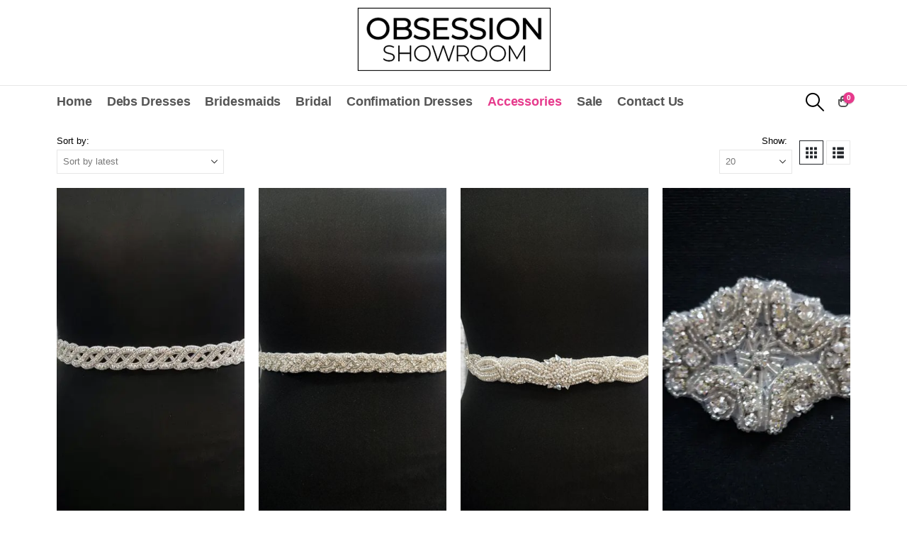

--- FILE ---
content_type: text/html; charset=UTF-8
request_url: https://obsessionshowroom.ie/belts/
body_size: 38347
content:
	<!DOCTYPE html>
	<html class=""  lang="en-GB" prefix="og: http://ogp.me/ns# fb: http://ogp.me/ns/fb#">
	<head>
		<meta http-equiv="X-UA-Compatible" content="IE=edge" />
		<meta http-equiv="Content-Type" content="text/html; charset=UTF-8" />
		<meta name="viewport" content="width=device-width, initial-scale=1, minimum-scale=1" />

		<link rel="profile" href="https://gmpg.org/xfn/11" />
		<link rel="pingback" href="https://obsessionshowroom.ie/xmlrpc.php" />
		<title>Debs Dress Belts | Wedding Dress Belts | Ireland | Obsession Bridal</title>
<style>.flying-press-lazy-bg{background-image:none!important;}</style>
<link rel='preload' href='https://obsessionshowroom.ie/wp-content/themes/porto/images/select-bg.svg' as='image' fetchpriority='high' />
<link rel='preload' href='//obsessionshowroom.ie/wp-content/uploads/2023/09/obsession-showroom-logo.png' as='image' imagesrcset='' imagesizes=''/>
<link rel='preload' href='https://obsessionshowroom.ie/wp-content/uploads/2020/05/Belt06-350x700.jpg' as='image' imagesrcset='' imagesizes=''/>
<link rel='preload' href='https://obsessionshowroom.ie/wp-content/uploads/2020/05/BELT02-350x700.jpg' as='image' imagesrcset='' imagesizes=''/>
<link rel='preload' href='https://obsessionshowroom.ie/wp-content/uploads/2020/05/Belt07-350x700.jpg' as='image' imagesrcset='' imagesizes=''/>
<link rel='preload' href='https://obsessionshowroom.ie/wp-content/uploads/2020/05/Belt21--350x700.jpg' as='image' imagesrcset='' imagesizes=''/>
<link rel='preload' href='https://obsessionshowroom.ie/wp-content/uploads/2020/05/Belt05Silver-350x700.jpg' as='image' imagesrcset='' imagesizes=''/>
<link rel='preload' href='https://obsessionshowroom.ie/wp-content/uploads/2020/05/BELT05-GOLD-350x700.jpg' as='image' imagesrcset='' imagesizes=''/>
<link rel='preload' href='https://obsessionshowroom.ie/wp-content/uploads/2020/05/Belt19-350x700.jpg' as='image' imagesrcset='' imagesizes=''/>
<link rel='preload' href='https://obsessionshowroom.ie/wp-content/uploads/2020/05/Belt17-350x700.jpg' as='image' imagesrcset='' imagesizes=''/>
<link rel='preload' href='https://obsessionshowroom.ie/wp-content/themes/porto/fonts/porto-font/porto.woff2' as='font' type='font/woff2' fetchpriority='high' crossorigin='anonymous'><link rel='preload' href='https://obsessionshowroom.ie/wp-content/cache/flying-press/pxiByp8kv8JHgFVrLEj6Z1xlFd2JQEk.woff2' as='font' type='font/woff2' fetchpriority='high' crossorigin='anonymous'><link rel='preload' href='https://obsessionshowroom.ie/wp-content/themes/porto/fonts/fontawesome/fa-brands-400.woff2' as='font' type='font/woff2' fetchpriority='high' crossorigin='anonymous'><link rel='preload' href='https://obsessionshowroom.ie/wp-content/themes/porto/fonts/porto-font/porto.woff' as='font' type='font/woff' fetchpriority='high' crossorigin='anonymous'><link rel='preload' href='https://obsessionshowroom.ie/wp-content/themes/porto/fonts/fontawesome/fa-brands-400.ttf' as='font' type='font/ttf' fetchpriority='high' crossorigin='anonymous'><link rel='preload' href='https://obsessionshowroom.ie/wp-content/themes/porto/fonts/fontawesome/fa-solid-900.woff2' as='font' type='font/woff2' fetchpriority='high' crossorigin='anonymous'><link rel='preload' href='https://obsessionshowroom.ie/wp-content/themes/porto/fonts/fontawesome/fa-solid-900.ttf' as='font' type='font/ttf' fetchpriority='high' crossorigin='anonymous'>
<style id="flying-press-css">@font-face{font-display:swap;font-family:Poppins;font-style:normal;font-weight:400;src:url(https://obsessionshowroom.ie/wp-content/cache/flying-press/pxiEyp8kv8JHgFVrJJbecnFHGPezSQ.woff2)format("woff2");unicode-range:U+900-97F,U+1CD0-1CF9,U+200C-200D,U+20A8,U+20B9,U+20F0,U+25CC,U+A830-A839,U+A8E0-A8FF,U+11B00-11B09}@font-face{font-display:swap;font-family:Poppins;font-style:normal;font-weight:400;src:url(https://obsessionshowroom.ie/wp-content/cache/flying-press/pxiEyp8kv8JHgFVrJJnecnFHGPezSQ.woff2)format("woff2");unicode-range:U+100-2BA,U+2BD-2C5,U+2C7-2CC,U+2CE-2D7,U+2DD-2FF,U+304,U+308,U+329,U+1D00-1DBF,U+1E00-1E9F,U+1EF2-1EFF,U+2020,U+20A0-20AB,U+20AD-20C0,U+2113,U+2C60-2C7F,U+A720-A7FF}@font-face{font-display:swap;font-family:Poppins;font-style:normal;font-weight:400;src:url(https://obsessionshowroom.ie/wp-content/cache/flying-press/pxiEyp8kv8JHgFVrJJfecnFHGPc.woff2)format("woff2");unicode-range:U+??,U+131,U+152-153,U+2BB-2BC,U+2C6,U+2DA,U+2DC,U+304,U+308,U+329,U+2000-206F,U+20AC,U+2122,U+2191,U+2193,U+2212,U+2215,U+FEFF,U+FFFD}@font-face{font-display:swap;font-family:Poppins;font-style:normal;font-weight:600;src:url(https://obsessionshowroom.ie/wp-content/cache/flying-press/pxiByp8kv8JHgFVrLEj6Z11lFd2JQEl8qw.woff2)format("woff2");unicode-range:U+900-97F,U+1CD0-1CF9,U+200C-200D,U+20A8,U+20B9,U+20F0,U+25CC,U+A830-A839,U+A8E0-A8FF,U+11B00-11B09}@font-face{font-display:swap;font-family:Poppins;font-style:normal;font-weight:600;src:url(https://obsessionshowroom.ie/wp-content/cache/flying-press/pxiByp8kv8JHgFVrLEj6Z1JlFd2JQEl8qw.woff2)format("woff2");unicode-range:U+100-2BA,U+2BD-2C5,U+2C7-2CC,U+2CE-2D7,U+2DD-2FF,U+304,U+308,U+329,U+1D00-1DBF,U+1E00-1E9F,U+1EF2-1EFF,U+2020,U+20A0-20AB,U+20AD-20C0,U+2113,U+2C60-2C7F,U+A720-A7FF}@font-face{font-display:swap;font-family:Poppins;font-style:normal;font-weight:600;src:url(https://obsessionshowroom.ie/wp-content/cache/flying-press/pxiByp8kv8JHgFVrLEj6Z1xlFd2JQEk.woff2)format("woff2");unicode-range:U+??,U+131,U+152-153,U+2BB-2BC,U+2C6,U+2DA,U+2DC,U+304,U+308,U+329,U+2000-206F,U+20AC,U+2122,U+2191,U+2193,U+2212,U+2215,U+FEFF,U+FFFD}@font-face{font-display:swap;font-family:Poppins;font-style:normal;font-weight:700;src:url(https://obsessionshowroom.ie/wp-content/cache/flying-press/pxiByp8kv8JHgFVrLCz7Z11lFd2JQEl8qw.woff2)format("woff2");unicode-range:U+900-97F,U+1CD0-1CF9,U+200C-200D,U+20A8,U+20B9,U+20F0,U+25CC,U+A830-A839,U+A8E0-A8FF,U+11B00-11B09}@font-face{font-display:swap;font-family:Poppins;font-style:normal;font-weight:700;src:url(https://obsessionshowroom.ie/wp-content/cache/flying-press/pxiByp8kv8JHgFVrLCz7Z1JlFd2JQEl8qw.woff2)format("woff2");unicode-range:U+100-2BA,U+2BD-2C5,U+2C7-2CC,U+2CE-2D7,U+2DD-2FF,U+304,U+308,U+329,U+1D00-1DBF,U+1E00-1E9F,U+1EF2-1EFF,U+2020,U+20A0-20AB,U+20AD-20C0,U+2113,U+2C60-2C7F,U+A720-A7FF}@font-face{font-display:swap;font-family:Poppins;font-style:normal;font-weight:700;src:url(https://obsessionshowroom.ie/wp-content/cache/flying-press/pxiByp8kv8JHgFVrLCz7Z1xlFd2JQEk.woff2)format("woff2");unicode-range:U+??,U+131,U+152-153,U+2BB-2BC,U+2C6,U+2DA,U+2DC,U+304,U+308,U+329,U+2000-206F,U+20AC,U+2122,U+2191,U+2193,U+2212,U+2215,U+FEFF,U+FFFD}@keyframes cmplz-fadein{}#mini-cart ul li:last-child{border-bottom:none}:root{--porto-grid-gutter-width:20px;--porto-color-dark:#1d2127;--porto-primary-color:#e63a8c;--porto-primary-color-inverse:#fff;--porto-secondary-color:#e63a8c;--porto-secondary-color-inverse:#fff;--porto-tertiary-color:#e63a8c;--porto-tertiary-color-inverse:#fff;--porto-quaternary-color:#000;--porto-quaternary-color-inverse:#fff;--porto-dark-color:#000;--porto-dark-color-inverse:#fff;--porto-light-color:#fff;--porto-light-color-inverse:#212529;--porto-body-ff:Arial,Helvetica,sans-serif;--porto-body-fw:400;--porto-body-fs:14px;--porto-body-lh:24px;--porto-body-ls:0;--porto-body-color:#000;--porto-body-color-light-5:#0d0d0d;--porto-alt-ff:"Shadows Into Light";--porto-alt-fw:400;--porto-menu-text-transform:capitalize;--porto-add-to-cart-ff:"Poppins";--porto-column-spacing:10px;--porto-res-spacing:10px;--porto-fluid-spacing:20px;--porto-container-spacing:10px;--porto-primary-dark-5:#e4247f;--porto-primary-dark-10:#d31b73;--porto-primary-dark-15:#bc1866;--porto-primary-dark-20:#a6155a;--porto-primary-light-5:#e9519a;--porto-primary-light-7:#eb5a9f;--porto-primary-light-10:#ec68a7;--porto-primary-inverse-dark-10:#e6e6e6;--porto-secondary-dark-5:#e4247f;--porto-secondary-dark-10:#d31b73;--porto-secondary-dark-15:#bc1866;--porto-secondary-dark-20:#a6155a;--porto-secondary-light-5:#e9519a;--porto-secondary-light-7:#eb5a9f;--porto-secondary-light-10:#ec68a7;--porto-secondary-inverse-dark-10:#e6e6e6;--porto-tertiary-dark-5:#e4247f;--porto-tertiary-dark-10:#d31b73;--porto-tertiary-dark-15:#bc1866;--porto-tertiary-dark-20:#a6155a;--porto-tertiary-light-5:#e9519a;--porto-tertiary-light-7:#eb5a9f;--porto-tertiary-light-10:#ec68a7;--porto-tertiary-inverse-dark-10:#e6e6e6;--porto-quaternary-dark-5:#000;--porto-quaternary-dark-10:#000;--porto-quaternary-dark-15:#000;--porto-quaternary-dark-20:#000;--porto-quaternary-light-5:#0d0d0d;--porto-quaternary-light-7:#121212;--porto-quaternary-light-10:#1a1a1a;--porto-quaternary-inverse-dark-10:#e6e6e6;--porto-dark-dark-5:#000;--porto-dark-dark-10:#000;--porto-dark-dark-15:#000;--porto-dark-dark-20:#000;--porto-dark-light-5:#0d0d0d;--porto-dark-light-7:#121212;--porto-dark-light-10:#1a1a1a;--porto-dark-inverse-dark-10:#e6e6e6;--porto-light-dark-5:#f3f3f3;--porto-light-dark-10:#e6e6e6;--porto-light-dark-15:#d9d9d9;--porto-light-dark-20:#ccc;--porto-light-light-5:#fff;--porto-light-light-7:#fff;--porto-light-light-10:#fff;--porto-light-inverse-dark-10:#0b0c0d;--porto-bgc:#fff;--porto-body-bg:#fff;--porto-color-price:#444;--porto-widget-bgc:#fbfbfb;--porto-title-bgc:#f5f5f5;--porto-widget-bc:#ddd;--porto-input-bc:#00000014;--porto-slide-bgc:#e7e7e7;--porto-heading-color:#222529;--porto-heading-light-8:#353a40;--porto-normal-bg:#fff;--porto-gray-bg:#dfdfdf;--porto-gray-1:#f4f4f4;--porto-gray-2:#e7e7e7;--porto-gray-3:#f4f4f4;--porto-gray-4:#ccc;--porto-gray-5:#e7e7e7;--porto-gray-6:#999;--porto-gray-7:#f4f4f4;--porto-gray-8:#f1f1f1;--porto-light-1:#fff;--porto-light-2:#fff;--porto-normal-bc:#0000000f;--porto-label-bg1:#ffffffe6}.container,.wp-block,.col-half-section,.elementor-section{--porto-container-width:1140px}h3,.daily-deal-title{--porto-h3-ff:Arial,Helvetica,sans-serif;--porto-h3-fw:700;--porto-h3-fs:20px;--porto-h3-lh:24px;--porto-h3-ls:normal;--porto-h3-color:#000}#header .searchform{--porto-searchform-border-color:#f2f2f2;--porto-searchform-text-color:#555}#header{--porto-minicart-icon-color:#565656;--porto-header-link-color-regular:#222529;--porto-header-link-color-hover:#222529}li.menu-item,.sub-menu{--porto-mainmenu-popup-text-color-regular:#777;--porto-mainmenu-popup-text-color-hover:#777}li.menu-item{--porto-mainmenu-popup-text-hbg-color:#f4f4f4;--porto-submenu-item-bbw:0;--porto-submenu-item-lrp:15px}ul.products,.porto-posts-grid{--porto-shop-add-links-color:#333;--porto-shop-add-links-bg-color:#fff;--porto-shop-add-links-border-color:transparent}#header{--porto-header-top-link-fw:600}@media (width<=575px){:root{--porto-mobile-fs-scale:1;--porto-body-fs:14px;--porto-body-lh:22px;--porto-body-ls:0}h3,.daily-deal-title{--porto-h3-fs:20px;--porto-h3-lh:22px}}#header .logo{--porto-logo-mw:314px;--porto-sticky-logo-mw:120px}@media (width>=992px) and (width<=1159px){.container,.wp-block,.col-half-section,.elementor-section{--porto-container-width:960px}}@media (width>=1160px){#header .logo{--porto-logo-mw:314px}}@media (width<=991px){:root{--porto-res-spacing:20px}#header .logo{--porto-logo-mw:150px}}@media (width<=767px){#header .logo{--porto-logo-mw:120px}}@font-face{font-display:swap;font-family:vcpb-plugin-icons;font-style:normal;font-weight:400;src:url(https://obsessionshowroom.ie/wp-content/plugins/js_composer/assets/fonts/vc_icons/fonts/vcpb-plugin-icons.eot?30guqj);src:url(https://obsessionshowroom.ie/wp-content/plugins/js_composer/assets/fonts/vc_icons/fonts/vcpb-plugin-icons.eot?30guqj#iefix)format("embedded-opentype"),url(https://obsessionshowroom.ie/wp-content/plugins/js_composer/assets/fonts/vc_icons/fonts/vcpb-plugin-icons.ttf?30guqj)format("truetype"),url(https://obsessionshowroom.ie/wp-content/plugins/js_composer/assets/fonts/vc_icons/fonts/vcpb-plugin-icons.woff?30guqj)format("woff"),url(https://obsessionshowroom.ie/wp-content/plugins/js_composer/assets/fonts/vc_icons/fonts/vcpb-plugin-icons.svg?30guqj#vcpb-plugin-icons)format("svg")}@keyframes progress-bar-stripes{0%{background-position-x:1rem}}@-moz-document url-prefix(){}@keyframes load7{0%,80%,to{box-shadow:0 2.5em 0 -1.3em #ebebebbf}40%{box-shadow:0 2.5em #ebebebbf}}@font-face{font-display:swap;font-family:vc_grid_v1;font-style:normal;font-weight:400;src:url(https://obsessionshowroom.ie/wp-content/plugins/js_composer/assets/fonts/vc_grid/vc_grid_v1.eot?-9hbgac);src:url(https://obsessionshowroom.ie/wp-content/plugins/js_composer/assets/fonts/vc_grid/vc_grid_v1.eot#iefix-9hbgac)format("embedded-opentype"),url(https://obsessionshowroom.ie/wp-content/plugins/js_composer/assets/fonts/vc_grid/vc_grid_v1.woff?-9hbgac)format("woff"),url(https://obsessionshowroom.ie/wp-content/plugins/js_composer/assets/fonts/vc_grid/vc_grid_v1.ttf?-9hbgac)format("truetype"),url(https://obsessionshowroom.ie/wp-content/plugins/js_composer/assets/fonts/vc_grid/vc_grid_v1.svg?-9hbgac#vc_grid_v1)format("svg")}[class*=\ vc_arrow-icon-],[class^=vc_arrow-icon-]{speak:none;font-variant:normal;text-transform:none;-webkit-font-smoothing:antialiased;-moz-osx-font-smoothing:grayscale;font-family:vc_grid_v1;font-style:normal;font-weight:400;line-height:1}@keyframes wpb_ttb{0%{filter:alpha(opacity=0);opacity:0;transform:translateY(-10%)}}@keyframes wpb_btt{0%{filter:alpha(opacity=0);opacity:0;transform:translateY(10%)}}@keyframes wpb_ltr{0%{filter:alpha(opacity=0);opacity:0;transform:translate(-10%)}}@keyframes wpb_rtl{0%{filter:alpha(opacity=0);opacity:0;transform:translate(10%)}}@keyframes wpb_appear{0%{filter:alpha(opacity=10);opacity:.1;transform:scale(.5)}}@keyframes vc_woo-add-cart-load{0%,80%,to{box-shadow:0 2.5em 0 -1.3em #ebebebbf}40%{box-shadow:0 2.5em #ebebebbf}}.col-xxl,.col-xxl-1,.col-xxl-2,.col-xxl-3,.col-xxl-4,.col-xxl-5,.col-xxl-6,.col-xxl-7,.col-xxl-8,.col-xxl-9,.col-xxl-10,.col-xxl-11,.col-xxl-12,.col-xxl-auto,.col-xl,.col-xl-1,.col-xl-2,.col-xl-3,.col-xl-4,.col-xl-5,.col-xl-6,.col-xl-7,.col-xl-8,.col-xl-9,.col-xl-10,.col-xl-11,.col-xl-12,.col-xl-auto,.col-lg,.col-lg-1,.col-lg-2,.col-lg-3,.col-lg-4,.col-lg-5,.col-lg-6,.col-lg-7,.col-lg-8,.col-lg-9,.col-lg-10,.col-lg-11,.col-lg-12,.col-lg-auto,.col-md,.col-md-1,.col-md-2,.col-md-3,.col-md-4,.col-md-5,.col-md-6,.col-md-7,.col-md-8,.col-md-9,.col-md-10,.col-md-11,.col-md-12,.col-md-auto,.col-sm,.col-sm-1,.col-sm-2,.col-sm-3,.col-sm-4,.col-sm-5,.col-sm-6,.col-sm-7,.col-sm-8,.col-sm-9,.col-sm-10,.col-sm-11,.col-sm-12,.col-sm-auto{flex:none;width:100%}:root{--bs-blue:#0d6efd;--bs-indigo:#6610f2;--bs-purple:#6f42c1;--bs-pink:#d63384;--bs-red:#dc3545;--bs-orange:#fd7e14;--bs-yellow:#ffc107;--bs-green:#198754;--bs-teal:#20c997;--bs-cyan:#0dcaf0;--bs-white:#fff;--bs-gray:#6c757d;--bs-gray-dark:#343a40;--bs-primary:#e63a8c;--bs-secondary:#e63a8c;--bs-success:#47a447;--bs-info:#5bc0de;--bs-warning:#ed9c28;--bs-danger:#d2322d;--bs-light:#f8f9fa;--bs-dark:#1d2127;--bs-font-sans-serif:system-ui,-apple-system,"Segoe UI",Roboto,"Helvetica Neue",Arial,"Noto Sans","Liberation Sans",sans-serif,"Apple Color Emoji","Segoe UI Emoji","Segoe UI Symbol","Noto Color Emoji";--bs-font-monospace:SFMono-Regular,Menlo,Monaco,Consolas,"Liberation Mono","Courier New",monospace;--bs-gradient:linear-gradient(180deg,#ffffff26,#fff0)}*,:before,:after{box-sizing:border-box}@media (prefers-reduced-motion:no-preference){:root{scroll-behavior:smooth}}body{color:#777;-webkit-text-size-adjust:100%;-webkit-tap-highlight-color:#fff0;background-color:#fff;margin:0;font-family:Arial,Helvetica,sans-serif;font-size:.875rem;font-weight:400;line-height:1.7143}h1,.h1,h2,.h2,h3,.h3,h4,.h4,h5,.h5,h6,.h6{margin-top:0;margin-bottom:.5rem;font-weight:500;line-height:1.2}h3,.h3{font-size:calc(1.27813rem + .3375vw)}@media (width>=1200px){h3,.h3{font-size:1.53125rem}}p{margin-top:0;margin-bottom:1rem}ol,ul{padding-left:2rem}ol,ul,dl{margin-top:0;margin-bottom:1rem}ol ol,ul ul,ol ul,ul ol{margin-bottom:0}a{color:#e63a8c;text-decoration:none}a:not([href]):not([class]),a:not([href]):not([class]):hover{color:inherit;text-decoration:none}img,svg{vertical-align:middle}label{display:inline-block}button{border-radius:0}button:focus:not(:focus-visible){outline:0}input,button,select,optgroup,textarea{font-family:inherit;font-size:inherit;line-height:inherit;margin:0}button,select{text-transform:none}[role=button]{cursor:pointer}select{word-wrap:normal}select:disabled{opacity:1}button,[type=button],[type=reset],[type=submit]{-webkit-appearance:button}button:not(:disabled),[type=button]:not(:disabled),[type=reset]:not(:disabled),[type=submit]:not(:disabled){cursor:pointer}::-moz-focus-inner{border-style:none;padding:0}::-webkit-datetime-edit-fields-wrapper,::-webkit-datetime-edit-text,::-webkit-datetime-edit-minute,::-webkit-datetime-edit-hour-field,::-webkit-datetime-edit-day-field,::-webkit-datetime-edit-month-field,::-webkit-datetime-edit-year-field{padding:0}::-webkit-inner-spin-button{height:auto}[type=search]{outline-offset:-2px;-webkit-appearance:textfield}::-webkit-search-decoration{-webkit-appearance:none}::-webkit-color-swatch-wrapper{padding:0}::file-selector-button{font:inherit}::-webkit-file-upload-button{font:inherit;-webkit-appearance:button}summary{cursor:pointer;display:list-item}.container,.container-fluid,.container-sm,.container-md,.container-lg,.container-xl,.container-xxl{width:100%;padding-right:var(--bs-gutter-x,10px);padding-left:var(--bs-gutter-x,10px);margin-left:auto;margin-right:auto}@media (width>=576px){.container,.container-sm{--porto-flick-carousel-width:540px;max-width:540px}}@media (width>=768px){.container,.container-sm,.container-md{--porto-flick-carousel-width:720px;max-width:720px}}@media (width>=992px){.container,.container-sm,.container-md,.container-lg{--porto-flick-carousel-width:960px;max-width:960px}}@media (width>=1160px){.container,.container-sm,.container-md,.container-lg,.container-xl{--porto-flick-carousel-width:1140px;max-width:1140px}}@media (width>=1400px){.container,.container-sm,.container-md,.container-lg,.container-xl,.container-xxl{--porto-flick-carousel-width:1140px;max-width:1140px}}.row{--bs-gutter-x:20px;--bs-gutter-y:0;margin-top:calc(var(--bs-gutter-y)*-1);margin-right:calc(var(--bs-gutter-x)/-2);margin-left:calc(var(--bs-gutter-x)/-2);flex-wrap:wrap;display:flex}.row>*{max-width:100%;padding-right:calc(var(--bs-gutter-x)/2);padding-left:calc(var(--bs-gutter-x)/2);margin-top:var(--bs-gutter-y);flex-shrink:0}@media (width>=992px){.col-lg-2{width:16.6667%}.col-lg-3{width:25%}.col-lg-4{width:33.3333%}.col-lg-12{width:100%}}.btn{color:#777;text-align:center;vertical-align:middle;user-select:none;background-color:#fff0;border:1px solid #fff0;border-radius:0;font-weight:400;display:inline-block}.btn:hover{color:#777}.btn-check:focus+.btn,.btn:focus{outline:0;box-shadow:0 0 0 .25rem #e63a8c40}.btn:disabled,.btn.disabled,fieldset:disabled .btn{pointer-events:none;opacity:.65}@keyframes spinner-border{}@keyframes spinner-grow{0%{transform:scale(0)}50%{opacity:1;transform:none}}.clearfix:after{clear:both;content:"";display:block}.container,.container-fluid,.container-sm,.container-md,.container-lg,.container-xl,.container-xxl{padding-left:10px;padding-right:10px}.fa,.fa-brands,.fa-classic,.fa-regular,.fa-sharp,.fa-solid,.fab,.far,.fas{-moz-osx-font-smoothing:grayscale;-webkit-font-smoothing:antialiased;display:var(--fa-display,inline-block);font-variant:normal;text-rendering:auto;font-style:normal;line-height:1}.fa-classic,.fa-regular,.fa-solid,.far,.fas{font-family:"Font Awesome 6 Free"}@keyframes fa-beat{0%,90%{transform:scale(1)}45%{transform:scale(var(--fa-beat-scale,1.25))}}@keyframes fa-bounce{0%{transform:scale(1)translateY(0)}10%{transform:scale(var(--fa-bounce-start-scale-x,1.1),var(--fa-bounce-start-scale-y,.9))translateY(0)}30%{transform:scale(var(--fa-bounce-jump-scale-x,.9),var(--fa-bounce-jump-scale-y,1.1))translateY(var(--fa-bounce-height,-.5em))}50%{transform:scale(var(--fa-bounce-land-scale-x,1.05),var(--fa-bounce-land-scale-y,.95))translateY(0)}57%{transform:scale(1,1)translateY(var(--fa-bounce-rebound,-.125em))}64%{transform:scale(1)translateY(0)}}@keyframes fa-fade{50%{opacity:var(--fa-fade-opacity,.4)}}@keyframes fa-beat-fade{0%,to{opacity:var(--fa-beat-fade-opacity,.4);transform:scale(1)}50%{opacity:1;transform:scale(var(--fa-beat-fade-scale,1.125))}}@keyframes fa-flip{50%{transform:rotate3d(var(--fa-flip-x,0),var(--fa-flip-y,1),var(--fa-flip-z,0),var(--fa-flip-angle,-180deg))}}@keyframes fa-shake{0%{transform:rotate(-15deg)}4%{transform:rotate(15deg)}24%,8%{transform:rotate(-18deg)}12%,28%{transform:rotate(18deg)}16%{transform:rotate(-22deg)}20%{transform:rotate(22deg)}32%{transform:rotate(-12deg)}36%{transform:rotate(12deg)}40%,to{transform:rotate(0)}}@keyframes fa-spin{0%{transform:rotate(0)}}.fa-bars:before{content:""}.fa-chevron-up:before{content:""}.fa-times:before{content:""}:host,:root{--fa-style-family-brands:"Font Awesome 6 Brands";--fa-font-brands:normal 400 1em/1 "Font Awesome 6 Brands"}@font-face{font-display:swap;font-family:"Font Awesome 6 Brands";font-style:normal;font-weight:400;src:url(https://obsessionshowroom.ie/wp-content/themes/porto/fonts/fontawesome/fa-brands-400.woff2)format("woff2"),url(https://obsessionshowroom.ie/wp-content/themes/porto/fonts/fontawesome/fa-brands-400.ttf)format("truetype")}:host,:root{--fa-style-family-classic:"Font Awesome 6 Free";--fa-font-regular:normal 400 1em/1 "Font Awesome 6 Free"}@font-face{font-display:swap;font-family:"Font Awesome 6 Free";font-style:normal;font-weight:400;src:url(https://obsessionshowroom.ie/wp-content/themes/porto/fonts/fontawesome/fa-regular-400.woff2)format("woff2"),url(https://obsessionshowroom.ie/wp-content/themes/porto/fonts/fontawesome/fa-regular-400.ttf)format("truetype")}:host,:root{--fa-style-family-classic:"Font Awesome 6 Free";--fa-font-solid:normal 900 1em/1 "Font Awesome 6 Free"}@font-face{font-display:swap;font-family:"Font Awesome 6 Free";font-style:normal;font-weight:900;src:url(https://obsessionshowroom.ie/wp-content/themes/porto/fonts/fontawesome/fa-solid-900.woff2)format("woff2"),url(https://obsessionshowroom.ie/wp-content/themes/porto/fonts/fontawesome/fa-solid-900.ttf)format("truetype")}.fa-solid,.fas{font-weight:900}@keyframes fadeOut{0%{opacity:1}}@font-face{font-display:swap;font-family:Simple-Line-Icons;font-weight:400;src:url(https://obsessionshowroom.ie/wp-content/themes/porto/fonts/Simple-Line-Icons/Simple-Line-Icons.eot);src:url(https://obsessionshowroom.ie/wp-content/themes/porto/fonts/Simple-Line-Icons/Simple-Line-Icons.eot#iefix)format("embedded-opentype"),url(https://obsessionshowroom.ie/wp-content/themes/porto/fonts/Simple-Line-Icons/Simple-Line-Icons.woff2)format("woff2"),url(https://obsessionshowroom.ie/wp-content/themes/porto/fonts/Simple-Line-Icons/Simple-Line-Icons.ttf)format("truetype"),url(https://obsessionshowroom.ie/wp-content/themes/porto/fonts/Simple-Line-Icons/Simple-Line-Icons.woff)format("woff"),url(https://obsessionshowroom.ie/wp-content/themes/porto/fonts/Simple-Line-Icons/Simple-Line-Icons.svg#Simple-Line-Icons)format("svg");font-style:normal}[class*=\ Simple-Line-Icons-],[class^=Simple-Line-Icons-]{speak:none;font-variant:normal;text-transform:none;-webkit-font-smoothing:antialiased;-moz-osx-font-smoothing:grayscale;font-style:normal;font-weight:400;line-height:1;font-family:Simple-Line-Icons!important}button::-moz-focus-inner{border:0;padding:0}.selectric-wrapper{cursor:pointer;position:relative}.selectric{border:1px solid #ddd;position:relative}.selectric .label{text-overflow:ellipsis;color:#444;height:38px;margin:0 38px 0 10px;font-size:12px;line-height:38px;display:block;overflow:hidden}.selectric .button:after{content:" ";border:4px solid #fff0;border-top-color:#bbb;border-bottom:none;width:0;height:0;margin:auto;position:absolute;inset:0}.selectric-hide-select{width:0;height:0;position:relative;overflow:hidden}.selectric-hide-select select{display:none;position:absolute;left:-100%}.selectric-input{clip:rect(0,0,0,0)!important;background:0 0!important;border:none!important;outline:none!important;width:1px!important;height:1px!important;margin:0!important;padding:0!important;position:absolute!important;top:0!important;left:0!important;overflow:hidden!important}.selectric-items{z-index:-1;background:#f8f8f8;border:1px solid #c4c4c4;display:none;position:absolute;top:100%;left:0;box-shadow:0 0 10px -6px}.selectric-items .selectric-scroll{height:100%;overflow:auto}.selectric-items li,.selectric-items ul{min-height:20px;margin:0;padding:0;font-size:12px;line-height:20px;list-style:none}.selectric-items li{color:#666;cursor:pointer;border-top:1px solid #fff;border-bottom:1px solid #eee;padding:8px;display:block}.selectric-items li.selected{color:#444;background:#efefef}.selectric-items li:hover{color:#444;background:#f0f0f0}@font-face{font-display:swap;font-family:porto;src:url(https://obsessionshowroom.ie/wp-content/themes/porto/fonts/porto-font/porto.eot);src:url(https://obsessionshowroom.ie/wp-content/themes/porto/fonts/porto-font/porto.eot#iefix)format("embedded-opentype"),url(https://obsessionshowroom.ie/wp-content/themes/porto/fonts/porto-font/porto.woff2)format("woff2"),url(https://obsessionshowroom.ie/wp-content/themes/porto/fonts/porto-font/porto.woff)format("woff"),url(https://obsessionshowroom.ie/wp-content/themes/porto/fonts/porto-font/porto.ttf)format("truetype"),url(https://obsessionshowroom.ie/wp-content/themes/porto/fonts/porto-font/porto.svg#porto)format("svg");font-weight:400;font-style:normal}[class*=\ porto-icon-]:before,[class^=porto-icon-]:before{speak:none;text-decoration:inherit;text-align:center;font-variant:normal;text-transform:none;-webkit-font-smoothing:antialiased;-moz-osx-font-smoothing:grayscale;width:1em;margin-left:.1em;margin-right:.1em;font-family:porto;font-style:normal;font-weight:400;line-height:1em;display:inline-block}.porto-icon-mode-grid:before{content:""}.porto-icon-mode-list:before{content:""}.porto-icon-magnifier:before{content:""}@media (prefers-reduced-motion:no-preference){:root{scroll-behavior:auto}}html{font-size:calc(16px*var(--porto-mobile-fs-scale,1));direction:ltr;overflow-x:hidden;box-shadow:none!important}body{font:var(--porto-body-fst,normal)var(--porto-body-fw,400)var(--porto-body-fs,14px)/var(--porto-body-lh,24px)var(--porto-body-ff),sans-serif;letter-spacing:var(--porto-body-ls,0);color:var(--porto-body-color)}a:hover{color:var(--porto-primary-light-5)}a:active,a:focus{color:var(--porto-primary-dark-5)}.row:after,.row:before{content:none}input{max-width:100%}h3{font:var(--porto-h3-fst,normal)var(--porto-h3-fw,700)var(--porto-h3-fs,1.8em)/var(--porto-h3-lh,32px)var(--porto-h3-ff,var(--porto-body-ff)),sans-serif;color:var(--porto-h3-color,var(--porto-heading-color));letter-spacing:var(--porto-h3-ls,-.05em);margin-bottom:20px}p{margin:0 0 1.25rem}b,strong{font-weight:700}ul.narrow li a{padding-top:4px;padding-bottom:4px}input::-webkit-inner-spin-button,input::-webkit-outer-spin-button{-webkit-appearance:none}input[type=color],input[type=date],input[type=datetime-local],input[type=datetime],input[type=email],input[type=month],input[type=number],input[type=password],input[type=search],input[type=tel],input[type=text],input[type=time],input[type=url],input[type=week],textarea{-webkit-appearance:none}.form-control,input[type=color],input[type=date],input[type=datetime-local],input[type=datetime],input[type=email],input[type=month],input[type=number],input[type=password],input[type=search],input[type=tel],input[type=text],input[type=time],input[type=url],input[type=week],select,textarea{box-shadow:none;text-align:left;vertical-align:middle;border:1px solid;outline:none;height:auto;padding:8px 12px;font-size:.85rem;line-height:1.42857}select{-webkit-appearance:none;-moz-appearance:none;-ms-appearance:none;text-indent:.01em;background:#fff url(https://obsessionshowroom.ie/wp-content/themes/porto/images/select-bg.svg) 100%/26px 60px no-repeat;border-radius:0;padding-right:25px}@media (-ms-high-contrast:none),screen and (-ms-high-contrast:active){select::-ms-expand{display:none}select:focus::-ms-value{color:currentColor;background:#fff0}}input[type=checkbox],input[type=radio]{margin-right:5px}.form-control:focus,select:focus{box-shadow:inset 0 1px 1px #00000013}[type=submit]{border:1px solid var(--porto-primary-color);color:#fff;padding:8px 10px;line-height:1.42857}img{-webkit-user-select:none;-ms-user-select:none;user-select:none;-webkit-user-drag:none;-moz-user-drag:none;max-width:100%;height:auto}.btn{margin:0}.btn,.btn-group-md>.btn,.vc_btn3.vc_btn3-size-md{padding:.533rem .933rem;font-size:.8rem;line-height:1.42857}.btn,.button,input.submit,input[type=submit]{cursor:pointer;transition:color .15s,background-color .15s,border-color .15s,box-shadow .15s,transform .2s}button{border:1px solid #ccc}.button{text-align:center;vertical-align:middle;touch-action:manipulation;white-space:nowrap;user-select:none;padding:8px 12px;font-weight:400;line-height:1.5;display:inline-block}.button:disabled{cursor:default}.button:hover{text-decoration:none}#geodir-wrapper [type=button],#geodir-wrapper [type=submit],.button,.geodir-search [type=button],.geodir-search [type=submit],[type=submit],input.submit{background-color:var(--porto-primary-color);border-color:var(--porto-primary-color);color:var(--porto-primary-color-inverse)}#geodir-wrapper [type=button]:active,#geodir-wrapper [type=button]:focus,#geodir-wrapper [type=button]:hover,#geodir-wrapper [type=submit]:active,#geodir-wrapper [type=submit]:focus,#geodir-wrapper [type=submit]:hover,.button:active,.button:focus,.button:hover,.geodir-search [type=button]:active,.geodir-search [type=button]:focus,.geodir-search [type=button]:hover,.geodir-search [type=submit]:active,.geodir-search [type=submit]:focus,.geodir-search [type=submit]:hover,[type=submit]:active,[type=submit]:focus,[type=submit]:hover,input.submit:active,input.submit:focus,input.submit:hover{background-color:var(--porto-primary-dark-5);border-color:var(--porto-primary-dark-5);color:var(--porto-primary-color-inverse)}@keyframes btnArrowEffect1{0%{transform:translate(0)}51%{opacity:1;transform:translate(20px)}52%{opacity:0;transform:translate(-20px)}53%{opacity:0}54%{opacity:1}}.btn i{line-height:1;transition:transform .25s linear;display:inline-block}@keyframes btnMarqueeLeft{}@keyframes btnMarqueeUp{}@keyframes btnMarqueeDown{}.label{color:#fff;text-align:center;white-space:nowrap;vertical-align:baseline;border-radius:3px;padding:.2em .6em .3em;font-size:75%;font-weight:700;line-height:1;display:inline}li{line-height:var(--porto-body-lh)}.has-ccols:not(.owl-loaded),.products-slider.owl-carousel:not(.owl-loaded){width:auto;display:flex}.has-ccols{flex-wrap:wrap}.ccols-wrap>*,.has-ccols>*{max-width:100%;width:var(--porto-cw,100%);flex:none}.ccols-2{--porto-cw:50%}@media (width>=576px){.ccols-sm-3>*{--porto-cw:33.3333%}}@media (width>=768px){.ccols-md-3>*{--porto-cw:33.3333%}}@media (width>=992px){.ccols-lg-3>*{--porto-cw:33.3333%}}.has-ccols-spacing{margin-left:calc(-1*var(--porto-el-spacing,var(--porto-grid-gutter-width))/2);margin-right:calc(-1*var(--porto-el-spacing,var(--porto-grid-gutter-width))/2)}.has-ccols-spacing>*{padding-left:calc(var(--porto-el-spacing,var(--porto-grid-gutter-width))/2);padding-right:calc(var(--porto-el-spacing,var(--porto-grid-gutter-width))/2)}body a{outline:none!important}@keyframes bouncedelay{0%,80%,to{transform:scale(0)}40%{transform:scale(1)}}@keyframes toRightFromLeft{49%{transform:translate(100%)}50%{opacity:0;transform:translate(-100%)}51%{opacity:1}}.share-links{vertical-align:middle}.share-links a{color:#fff;text-indent:-9999em;text-align:center;vertical-align:middle;width:2.2857em;height:2.2857em;margin:.2857em .5714em .2857em 0;font-size:.8rem;transition:all .25s;display:inline-block;position:relative;transform:translate(0,0)}.share-links a:before{font-family:var(--fa-style-family-brands,"Font Awesome 6 Brands");text-indent:0;z-index:2;height:22px;margin:auto;line-height:23px;position:absolute;inset:0}.share-links a:focus,.share-links a:hover{opacity:.9;color:#fff}.share-links .share-twitter{background:#1aa9e1}.share-links .share-twitter:before{content:""}.share-links .share-facebook{background:#3b5a9a}.share-links .share-facebook:before{content:""}.share-links .share-instagram{background:#7c4a3a}.share-links .share-instagram:before{content:""}html #topcontrol{color:#fff;text-align:center;z-index:1111;background:#404040bf;width:49px;height:48px;transition:background .3s ease-out;right:10px}html #topcontrol i{height:24px;margin:auto;line-height:24px;position:absolute;inset:0}@media (width<=767px){html #topcontrol{display:none}}.menu-item[class*=col-]{flex:none;width:auto;max-width:none;min-height:0;padding-left:0;padding-right:0}#main-toggle-menu .menu-title .toggle,.accordion-menu .arrow,.comment-form-rating .stars span a:before,.mega-menu .narrow li.menu-item-has-children>a:before,.mejs-overlay-button:before,.page-links .nextpostslink:before,.page-links .previouspagelink:before,.page-top ul.breadcrumb>li .delimiter,.pagination .next:before,.pagination .prev:before,.share-links .share-email:before,.share-links .share-rss:before,.side-menu-slide .menu-item-has-children>a:after,.side-menu-slide .menu-item>.go-back:before,.sidebar-menu .narrow li.menu-item-has-children>a:before,.star-rating,.tparrows.tparrows-carousel.tp-leftarrow:before,.tparrows.tparrows-carousel.tp-rightarrow:before,.widget_sidebar_menu .widget-title .toggle,ul.nav-list li a:before,ul[class^=wsp-] li a:before{font-family:var(--fa-style-family-classic,"Font Awesome 6 Free");-webkit-font-smoothing:antialiased;-moz-osx-font-smoothing:grayscale;font-weight:900}[data-bs-original-title]{position:relative}.widget{margin-top:1.875rem;margin-bottom:1.875rem}.widget:first-child{margin-top:0}.widget .widget-title,.widget .widget-title a{color:var(--porto-heading-color)}.widget .widget-title,.widget .widgettitle{margin-top:0;margin-bottom:15px;font-size:1em}.widget .widget-title,.widget .widget-title a,.widget .widgettitle,.widget .widgettitle a{text-transform:uppercase;font-weight:700;line-height:1.4}.widget .widget-title img,.widget .widgettitle img{margin-top:-2px;margin-right:3px}.widget>div>ul,.widget>ul{border-bottom:1px solid var(--porto-input-bc);margin-top:-8px;margin-bottom:0;font-size:.9286em}.widget>div>ul>li:first-child,.widget>ul>li:first-child{border-top-width:0}.widget>div>ul li,.widget>ul li{border-top:1px solid var(--porto-input-bc);margin:0;padding:5px 0;transition:all .3s;position:relative}.widget>div>ul li p,.widget>ul li p{margin-bottom:0}.widget>div>ul li>ol,.widget>div>ul li>ul,.widget>ul li>ol,.widget>ul li>ul{margin-top:8px;margin-bottom:-8px;margin-left:10px}.widget ol,.widget ul{padding:0;list-style:none}.widget select{max-width:100%;font-size:.9em}.widget li.current-cat-parent>a,.widget li.current-cat>a,.widget li.current-menu-item>a{font-weight:600}.footer .footer-bottom .share-links a{box-shadow:none}@keyframes fadeIn{0%{opacity:0}}@keyframes zoomIn{0%{opacity:0;transform:scale(.3)}50%{opacity:1}}@keyframes spin{0%{transform:rotate(0)}}@keyframes navItemArrow{0%{position:relative;right:-1px}50%{position:relative;right:3px}}@keyframes arrowLeftRight{0%{transform:translate(0)}50%{transform:translate(3px)}}@keyframes highlightAnim{0%{background-position:0}}@keyframes highlightProgress{0%{width:0%}}@keyframes highlightShape{0%{stroke-dashoffset:1500px;opacity:0}1%{opacity:1}}@keyframes gradientTransition{0%{background-position:0%}50%{background-position:100%}}@keyframes blinker{50%{opacity:.4}}@keyframes rotate-animation{0%{transform:rotate(0)}50%{transform:rotate(180deg)}}@keyframes revealContent{0%{visibility:hidden}50%{visibility:hidden}}@keyframes revealSubContent{0%{opacity:0}50%{opacity:0}}[class*=revealDir]{animation-duration:var(--porto-reveal-animation-duration,1s);animation-delay:var(--porto-reveal-animation-delay,0s);animation-name:revealContent;animation-timing-function:linear;animation-fill-mode:both;position:relative;overflow:hidden!important}[class*=revealDir]>*{animation-duration:inherit;animation-delay:inherit;animation-name:revealSubContent;animation-timing-function:linear;animation-fill-mode:both}[class*=revealDir]:after{background-color:var(--porto-reveal-clr,var(--porto-primary-color));z-index:1000;width:100%;height:100%;animation-duration:inherit;animation-delay:inherit;visibility:visible;animation-timing-function:linear;animation-fill-mode:both;position:absolute;top:0;left:0;content:""!important;display:block!important}@media (width<=991px){.alignfull .porto-ibanner-desc>.container,.container,.container-fluid .porto-inner-container .container,.container-fluid .vc_row .porto-map-section .container,.container-fluid .vc_row.no-padding .container,.container-fluid .vc_row.vc_row-no-padding .container,.container-fluid .vce-row-no-paddings .container,.vc_section.alignfull>.container{padding-left:var(--porto-fluid-spacing);padding-right:var(--porto-fluid-spacing)}}@keyframes menuFadeInUp{0%{opacity:0;transform:translateY(10px)}}@keyframes menuFadeInDown{0%{opacity:.8;transform:translateY(-10px)}}@keyframes arrowFadeInDown{0%{opacity:.8;transform:translateY(-10px)rotate(-45deg)}}@keyframes menuFadeInLeft{0%{opacity:0;transform:translate(-30px)}}@keyframes menuFadeInRight{0%{opacity:0;transform:translate(30px)}}@keyframes menuFadeInFromLeft{0%{opacity:0;margin-left:-20px}}.mega-menu,.sidebar-menu{margin:0;padding:0;list-style:none}.mega-menu li.menu-item,.sidebar-menu li.menu-item{margin:0;display:block;position:relative}.mega-menu li.menu-item>a,.sidebar-menu li.menu-item>a{text-align:left;margin-top:0;margin-bottom:0;display:block;position:relative}.mega-menu li.menu-item>a>[class*=\ fa-],.sidebar-menu li.menu-item>a>[class*=\ fa-]{text-align:center;width:18px}.mega-menu li.menu-item>a>.avatar,.mega-menu li.menu-item>a>i,.mega-menu li.menu-item>a>img,.mega-menu li.menu-item>a>svg,.sidebar-menu li.menu-item>a>.avatar,.sidebar-menu li.menu-item>a>i,.sidebar-menu li.menu-item>a>img,.sidebar-menu li.menu-item>a>svg{vertical-align:middle;margin-right:.5rem;line-height:1}.mega-menu li.menu-item>a>svg,.sidebar-menu li.menu-item>a>svg{fill:currentColor;stroke:currentColor;width:1em}.mega-menu li.menu-item>a>[class*=flag-],.sidebar-menu li.menu-item>a>[class*=flag-]{vertical-align:middle;width:16px;height:11px;margin-top:-2px;margin-left:1px;margin-right:6px;line-height:0;display:inline-block}.mega-menu li.menu-item>a>[class*=flag-]:before,.sidebar-menu li.menu-item>a>[class*=flag-]:before{display:none}.mega-menu li.menu-item>a:hover,.sidebar-menu li.menu-item>a:hover{z-index:1}.mega-menu ul.sub-menu,.sidebar-menu ul.sub-menu{padding-left:0;list-style:none}.porto-narrow-sub-menu li.menu-item-has-children>a:before{content:"";float:right;opacity:.7;margin-right:-1px;font-size:.5rem;transition:margin-right .2s}.porto-narrow-sub-menu li.menu-item-has-children>.arrow{display:none}.porto-narrow-sub-menu li.menu-item-has-children:hover>a:before{margin-right:-7px}.mega-menu{flex-wrap:wrap;display:flex}.mega-menu>li.menu-item>a{text-transform:var(--porto-menu-text-transform);padding:9px 12px 8px;font-size:.8571em;font-weight:700;line-height:20px;display:inline-block}.mega-menu>li.menu-item>a>i{width:auto}.mega-menu>li.menu-item.active,.mega-menu>li.menu-item:hover>a{color:#fff}.mega-menu>li.menu-item.has-sub:hover{z-index:111}.mega-menu .popup{text-align:left;z-index:111;will-change:transform,top;min-width:100%;max-width:none;max-height:none;margin:0;font-size:.9em;line-height:20px;position:absolute;top:100%}.porto-narrow-sub-menu .menu-item,.porto-wide-sub-menu .menu-item{line-height:inherit}.porto-narrow-sub-menu ul.sub-menu,.porto-wide-sub-menu ul.sub-menu{position:relative}.porto-narrow-sub-menu,.porto-narrow-sub-menu ul.sub-menu{border-top:0 solid var(--porto-primary-color);background:var(--porto-primary-color);z-index:10;min-width:200px;padding:5px 0;box-shadow:0 5px 8px #00000026}.porto-narrow-sub-menu ul.sub-menu{opacity:0;display:none;position:absolute;top:-5px;left:100%}.porto-narrow-sub-menu li.menu-item>a{color:#fff;padding:8px var(--porto-submenu-item-lrp,18px);border-bottom:var(--porto-submenu-item-bbw,1px)solid #fff3;white-space:nowrap}.porto-narrow-sub-menu li.menu-item:last-child>a{border-bottom-width:0}.porto-narrow-sub-menu li.menu-item:hover>a{background-color:var(--porto-primary-light-5)}.porto-narrow-sub-menu li.menu-item.open>ul.sub-menu,.porto-narrow-sub-menu li.menu-item:hover>ul.sub-menu{opacity:1;display:block}.mega-menu .narrow.pos-left .popup{left:0;right:auto}.mega-menu .narrow.pos-left ul.sub-menu ul.sub-menu{left:100%;right:auto}.mega-menu .narrow.pos-left li.menu-item-has-children>a:before{content:""}.mega-menu .popup{top:-3000px}.mega-menu .popup li.menu-item>a,.mega-menu>li.menu-item .popup{transition:transform .3s linear;transform:translateY(-5px)}.mega-menu>li.menu-item:hover .popup{top:100%;transform:translate(0,0)}.mega-menu>li.menu-item:hover li.menu-item>a{transform:translate(0,0)}.mega-menu .narrow ul.sub-menu ul.sub-menu,.mega-menu .narrow.pos-left ul.sub-menu ul.sub-menu{animation:.2s ease-out menuFadeInLeft}.mega-menu .porto-narrow-sub-menu.pos-left ul.sub-menu{left:auto;right:100%}.sub-menu.pos-left li.menu-item-has-children:hover>a:before{content:"";margin-right:6px}.accordion-menu{margin:0;padding:0;font-size:.9em;list-style:none}.accordion-menu ul.sub-menu>li,.accordion-menu>li{position:relative}.accordion-menu li.menu-item{margin:0}.accordion-menu li.menu-item>a{text-align:left;font-family:inherit;font-weight:700;line-height:25px;font-size:inherit;outline:none;margin:1px 0 0;padding:5px 6px;text-decoration:none;transition:all .25s;display:block;position:relative}.accordion-menu li.menu-item>a>i,.accordion-menu li.menu-item>a>svg{text-align:center;width:18px}.accordion-menu li.menu-item>a>svg{fill:currentColor;stroke:currentColor}.accordion-menu li.menu-item>a>.avatar,.accordion-menu li.menu-item>a>i,.accordion-menu li.menu-item>a>svg{margin-right:5px}.accordion-menu li.menu-item>a>[class*=flag-]{vertical-align:middle;width:16px;height:11px;margin-top:-3px;margin-left:1px;margin-right:6px;line-height:0;display:inline-block}.accordion-menu li.menu-item>a>[class*=flag-]:before{display:none}.accordion-menu li.menu-item.has-sub>a{padding-right:33px}.accordion-menu ul.sub-menu{margin:0;padding:0 0 0 10px;list-style:none;display:none}.accordion-menu .arrow{cursor:pointer;text-align:center;vertical-align:top;z-index:10;cursor:pointer;width:30px;transition:all .25s;display:block;position:absolute;right:5px}.accordion-menu .arrow:before{content:""}@keyframes header-reveal{0%{margin-top:-150px}}#header .searchform-popup .search-toggle,#header .tooltip-icon,#header .top-links>li.menu-item>a{color:var(--porto-header-link-color-regular,#999)}#header .searchform-popup .search-toggle:hover,#header .top-links>li.menu-item.has-sub:hover>a,#header .top-links>li.menu-item:hover>a,#header .top-links>li.menu-item>a.active,#header .top-links>li.menu-item>a.focus{color:var(--porto-header-link-color-hover,#999)}#header a{transition:color .2s ease-in-out,background-color .2s ease-in-out,border-color .2s ease-in-out}#header .header-right{text-align:right}#header .header-main .container{display:table;position:relative}#header .header-main .container>div{vertical-align:middle;display:table-cell;position:relative}#header.header-loaded .header-main{-webkit-backface-visibility:hidden}#header .header-main{position:relative}#header .header-main .container{min-height:68px}@media (width<=575px){#header .header-main .container{min-height:43px}}#header .logo{min-width:80px;max-width:var(--porto-logo-mw);margin:0;padding:0;line-height:0}#header .logo a{max-width:100%;display:inline-block}#header .logo img{color:#fff0;transform-origin:0;max-width:100%;display:none}#header .logo .standard-logo{display:inline-block}@media not all,only screen and (resolution>=1.5x),only screen and (resolution>=144dpi){#header .logo .standard-logo,#header.sticky-header .logo .sticky-logo{display:none}#header .logo .retina-logo,#header.sticky-header .logo .sticky-retina-logo{display:inline-block}}#header .logo-transition img{transition:all .3s}#header .searchform{border:1px solid var(--porto-searchform-border-color,#ccc);vertical-align:middle;padding:0;font-size:.8125rem;line-height:38px;display:inline-block}@media (width<=991px){#header .searchform{z-index:1003;border-width:5px;margin-top:8px;display:none;position:absolute;top:100%;right:-25px;box-shadow:0 5px 8px #00000026}}@media (width<=375px){#header .searchform{right:-80px}}#header .searchform .searchform-fields,#header .searchform fieldset{display:flex}#header .searchform .button-wrap,#header .searchform .cat,#header .searchform .selectric-cat,#header .searchform .text{text-align:left;display:block}#header .searchform .button-wrap{margin:0}#header .searchform button,#header .searchform input,#header .searchform select{box-shadow:none;color:var(--porto-searchform-text-color,var(--porto-body-color));background:0 0;border:none;border-radius:0;outline:none;margin-bottom:0;display:block}#header .searchform input::placeholder{opacity:.7}#header .searchform input:-ms-placeholder-shown{opacity:.7}#header .searchform input::-moz-placeholder{opacity:.7}#header .searchform .selectric .label,#header .searchform button,#header .searchform input,#header .searchform select{height:40px}#header .searchform input{width:398px;font-size:inherit;padding:0 15px}@media (width<=767px){#header .searchform input{width:280px}}@media (width<=575px){#header .searchform input{width:234px}}@media (width<=374px){#header .searchform input{width:200px}}@media (width<=320px){#header .searchform input{width:190px}}#header .searchform select{width:130px;padding:0 15px}#header .searchform select::-ms-expand{display:none}#header .searchform .selectric-cat{width:129px}#header .searchform .selectric{border-width:0}#header .searchform .selectric .label{font-weight:400;font-size:inherit;text-align:left;letter-spacing:.005em;-webkit-user-select:none;-ms-user-select:none;user-select:none;border-radius:0;margin:0;padding:0 15px;display:flex}#header .searchform .selectric .label:after{content:"";margin-left:4px;font-family:porto;font-size:14px}#header .searchform .selectric-items{max-width:250px;left:0}#header .searchform .selectric-items li,#header .searchform .selectric-items ul{min-height:18px;line-height:18px}#header .searchform .selectric-items li{border-width:0;padding:6px 8px}#header .searchform .selectric-items:focus{outline:none}#header .searchform .selectric,#header .searchform input,#header .searchform select{border-right:1px solid var(--porto-searchform-border-color,#ccc)}#header .searchform-popup{display:inline-block;position:relative}#header .searchform-popup .search-toggle{cursor:pointer;text-align:center;vertical-align:middle;font-size:26px;display:none;position:relative}#header .searchform-popup .search-toggle:after{content:"";z-index:1003;border:11px solid #fff0;border-bottom-color:inherit;width:22px;height:22px;margin-top:-13px;margin-left:-11px;transition:border-bottom-color .3s;display:none;position:absolute;top:100%;left:50%}@media (width<=991px){#header .searchform-popup .search-toggle{display:inline-block}}@media (width<=575px){#header .searchform-popup .searchform{border-width:3px;margin-top:6px}}@media (width<=991px){#header .header-left .searchform{left:-10px;right:auto}}@media (width<=767px){#header .header-right .searchform{left:auto;right:-22px}}@media (width<=575px){#header .header-right .searchform{right:-18px}}#header .search-dropdown .search-toggle{display:inline-block}#header .search-dropdown .searchform{z-index:1003;border-width:5px;margin-top:8px;display:none;position:absolute;top:100%;box-shadow:0 5px 8px #0000001a}@media (width>=992px){#header .search-dropdown .searchform{left:-25px}}#header .header-left .search-dropdown .searchform{left:-10px;right:auto}#header .header-right .search-dropdown .searchform{left:auto;right:-22px}#header .simple-search-layout .searchform{z-index:1002;border:none;padding:15px 17px;top:100%;box-shadow:0 10px 30px 10px #0000000d}#header .simple-search-layout .searchform:not(.searchform-cats) input{border:none}#header .simple-search-layout .searchform-fields{border:1px solid #eee}#header .simple-search-layout input{max-width:220px}#header .searchform.searchform-cats input{width:266px}@media (width<=767px){#header .searchform.searchform-cats input{width:150px}}@media (width<=575px){#header .searchform.searchform-cats input{width:118px;padding-right:10px}#header .searchform.searchform-cats select{width:116px;padding:0 8px}#header .searchform.searchform-cats .selectric-cat{width:116px}#header .searchform.searchform-cats .selectric .label{padding:0 8px}}#header .search-toggle .search-text{text-transform:uppercase;margin-left:5px;display:none}#header .share-links{vertical-align:middle;font-weight:400;display:inline-block}#header .share-links>a{box-shadow:0 1px 1px #0003}#header .main-menu{text-align:left;background:0 0}@media (width<=991px){#header .main-menu{display:none}}#header .main-menu>li.menu-item{margin:0 1px 0 0}#header .main-menu>li.menu-item:last-child{margin-right:0}#header .mobile-toggle{cursor:pointer;text-align:center;vertical-align:middle;border-radius:.25rem;margin:8px 0 8px 1em;padding:7px 13px;font-size:13px;line-height:20px;display:none}#header .mobile-toggle:first-child{margin-left:0}@media (width<=991px){#header .mobile-toggle{display:inline-block}}.searchform{position:relative}.searchform .live-search-list{z-index:112;width:100%;min-width:200px;max-height:0;font-size:14px;transition:max-height .6s;position:absolute;top:100%;right:0}#header .searchform .button-wrap .btn{justify-content:center;align-items:center;display:flex}.searchform .btn i{padding:0 .4rem}@keyframes sliderScrollButton{0%{opacity:1;transform:translate(-50%)}70%{opacity:1;transform:translate(-50%,10px)}}@keyframes pencilAnimation{0%{width:0}}.footer{clear:both;padding:0;font-size:.9em;position:relative}.footer a:not(.btn){transition:color .2s ease-in-out,background-color .2s ease-in-out,border-color .2s ease-in-out}.footer p{font-size:1em}.footer .widget-title{margin-bottom:1rem;font-size:1em}.footer .widget-title,.footer .widget-title a{font-weight:600}.footer .widget-title img{margin-top:-2px;margin-right:3px}.footer .widget>div>ul,.footer .widget>ul{font-size:1em}.footer .widget p{margin-top:-3px;margin-bottom:13px}#footer .footer-bottom{padding:22px 0;font-size:.9em}#footer .container{position:relative}#footer .container input:focus{box-shadow:none}#footer .logo{margin-right:calc(var(--porto-column-spacing) + 10px);display:inline-block}@media (width<=991px){#footer .logo{margin-bottom:15px;margin-right:0;display:block}}#footer .logo img{max-width:80px;display:inline-block}.footer-wrapper.fixed #footer,.footer-wrapper.simple #footer{background:0 0;padding-top:0}.container-fluid:after,.container-fluid:before,.container:after,.container:before{content:none}.container .container,.porto-wrap-container .container{width:100%;padding-left:0;padding-right:0}.page-wrapper{position:relative;left:0}@media (width<=767px){.page-wrapper{overflow:hidden}}@media (width<=991px){.container{max-width:none}}.header-wrapper{position:relative}#main{background:var(--porto-body-bg);margin-left:auto;margin-right:auto;position:relative}.main-content{padding-top:35px;padding-bottom:40px}.no-breadcrumbs .main-content{padding-top:20px}.clearfix{overflow:visible}body.boxed{padding:25px 0}@media (width<=767px){body.boxed{padding:0}}body.boxed #header{border-top-width:0}body.boxed .page-wrapper{background:var(--porto-body-bg);border-top:5px solid var(--porto-primary-color);border-bottom-color:var(--porto-dark-color,#222529);margin:0 auto;box-shadow:0 0 4px #00000026}@media (width<=767px){body.boxed .page-wrapper{border-width:0;border-radius:0;overflow:hidden;width:100%!important}}@keyframes flash{0%,50%,to{opacity:1}25%,75%{opacity:0}}@keyframes shake{0%,to{opacity:1;transform:translate(0)}10%,30%,50%,70%,90%{transform:translate(-10px)}20%,40%,60%,80%{transform:translate(10px)}}@keyframes rubberBand{0%,to{transform:scale(1)}30%{transform:scale(1.25,.75)}40%{transform:scale(.75,1.25)}50%{transform:scale(1.15,.85)}65%{transform:scale(.95,1.05)}75%{transform:scale(1.05,.95)}}@keyframes bounce{0%,20%,50%,80%,to{opacity:1;transform:translateY(0)}40%{transform:translateY(-30px)}60%{transform:translateY(-15px)}}@keyframes tada{0%{transform:scale(1)}10%,20%{transform:scale(.9)rotate(-3deg)}30%,50%,70%,90%{transform:scale(1.1)rotate(3deg)}40%,60%,80%{transform:scale(1.1)rotate(-3deg)}}@keyframes swing{20%{transform:rotate(15deg)}40%{transform:rotate(-10deg)}60%{transform:rotate(5deg)}80%{transform:rotate(-5deg)}}@keyframes wobble{0%{transform:translate(0%)}15%{transform:translate(-25%)rotate(-5deg)}30%{transform:translate(20%)rotate(3deg)}45%{transform:translate(-15%)rotate(-3deg)}60%{transform:translate(10%)rotate(2deg)}75%{transform:translate(-5%)rotate(-1deg)}}@keyframes wiggle{0%{transform:skew(9deg)}10%{transform:skew(-8deg)}20%{transform:skew(7deg)}30%{transform:skew(-6deg)}40%{transform:skew(5deg)}50%{transform:skew(-4deg)}60%{transform:skew(3deg)}70%{transform:skew(-2deg)}80%{transform:skew(1deg)}90%{transform:skew(0)}}@keyframes pulse{0%{transform:scale(1)}50%{transform:scale(1.1)}}@keyframes fadeInUp{0%{opacity:0;transform:translateY(30px)}}@keyframes fadeInDown{0%{opacity:0;transform:translateY(-30px)}}@keyframes fadeInLeft{0%{opacity:0;transform:translate(-40px)}}@keyframes fadeInRight{0%{opacity:0;transform:translate(40px)}}@keyframes fadeInUpBig{0%{opacity:0;transform:translateY(2000px)}}@keyframes fadeInDownBig{0%{opacity:0;transform:translateY(-2000px)}}@keyframes fadeInLeftBig{0%{opacity:0;transform:translate(-2000px)}}@keyframes fadeInRightBig{0%{opacity:0;transform:translate(2000px)}}@keyframes fadeOutDown{0%{opacity:1}}@keyframes fadeOutDownBig{0%{opacity:1}}@keyframes fadeOutLeft{0%{opacity:1}}@keyframes fadeOutLeftBig{0%{opacity:1}}@keyframes fadeOutRight{0%{opacity:1}}@keyframes fadeOutRightBig{0%{opacity:1}}@keyframes fadeOutUp{0%{opacity:1}}@keyframes fadeOutUpBig{0%{opacity:1}}@keyframes bounceIn{0%{opacity:0;transform:scale(.3)}50%{opacity:1;transform:scale(1.05)}70%{transform:scale(.9)}}@keyframes bounceInUp{0%{opacity:0;transform:translateY(2000px)}60%{opacity:1;transform:translateY(-30px)}80%{transform:translateY(10px)}}@keyframes bounceInDown{0%{opacity:0;transform:translateY(-2000px)}60%{opacity:1;transform:translateY(30px)}80%{transform:translateY(-10px)}}@keyframes bounceInLeft{0%{opacity:0;transform:translate(-2000px)}60%{opacity:1;transform:translate(30px)}80%{transform:translate(-10px)}}@keyframes bounceInRight{0%{opacity:0;transform:translate(2000px)}60%{opacity:1;transform:translate(-30px)}80%{transform:translate(10px)}}@keyframes bounceOut{20%{transform:scale3d(.9,.9,.9)}50%,55%{opacity:1;transform:scale3d(1.1,1.1,1.1)}}@keyframes bounceOutDown{20%{transform:translateY(10px)}40%,45%{opacity:1;transform:translateY(-20px)}}@keyframes bounceOutLeft{20%{opacity:1;transform:translate(20px)}}@keyframes bounceOutRight{20%{opacity:1;transform:translate(-20px)}}@keyframes bounceOutUp{20%{transform:translateY(-10px)}40%,45%{opacity:1;transform:translateY(20px)}}@keyframes rotateIn{0%{transform-origin:50%;opacity:0;transform:rotate(-200deg)}}@keyframes rotateInUpLeft{0%{transform-origin:0 100%;opacity:0;transform:rotate(90deg)}}@keyframes rotateInDownLeft{0%{transform-origin:0 100%;opacity:0;transform:rotate(-90deg)}}@keyframes rotateInUpRight{0%{transform-origin:100% 100%;opacity:0;transform:rotate(-90deg)}}@keyframes rotateInDownRight{0%{transform-origin:100% 100%;opacity:0;transform:rotate(90deg)}}@keyframes rotateOut{0%{transform-origin:50%;opacity:1}}@keyframes rotateOutDownLeft{0%{transform-origin:0 100%;opacity:1}}@keyframes rotateOutDownRight{0%{transform-origin:100% 100%;opacity:1}}@keyframes rotateOutUpLeft{0%{transform-origin:0 100%;opacity:1}}@keyframes rotateOutUpRight{0%{transform-origin:100% 100%;opacity:1}}@keyframes slideInLeft{0%{visibility:visible;transform:translate(-101%)}}@keyframes slideInRight{0%{opacity:1;transform:translate(2000px)}}@keyframes slideInUp{0%{visibility:visible;transform:translateY(100%)}}@keyframes slideInDown{0%{visibility:visible;transform:translateY(-100%)}}@keyframes slideOutLeft{0%{opacity:1;transform:translate(0)}}@keyframes slideOutDown{0%{transform:translateZ(0)}}@keyframes slideOutRight{0%{transform:translateZ(0)}}@keyframes slideOutUp{0%{transform:translateZ(0)}}@keyframes wave{0%{transform:rotate(0)translateY(10%)rotate(0)}}@keyframes maskUp{0%{transform:translateY(100%)}}@keyframes flip{0%{animation-timing-function:ease-out;transform:perspective(400px)scaleX(1)translateZ(0)rotateY(-1turn)}40%{animation-timing-function:ease-out;transform:perspective(400px)scaleX(1)translateZ(150px)rotateY(-190deg)}50%{animation-timing-function:ease-in;transform:perspective(400px)scaleX(1)translateZ(150px)rotateY(-170deg)}80%{animation-timing-function:ease-in;transform:perspective(400px)scale3d(.95,.95,.95)translateZ(0)rotateY(0)}}@keyframes flipInX{0%{opacity:0;transition-timing-function:ease-in;transform:perspective(400px)rotateX(90deg)}40%{transition-timing-function:ease-in;transform:perspective(400px)rotateX(-20deg)}60%{opacity:1;transform:perspective(400px)rotateX(10deg)}80%{transform:perspective(400px)rotateX(-5deg)}}@keyframes flipInY{0%{opacity:0;transition-timing-function:ease-in;transform:perspective(400px)rotateY(90deg)}40%{transition-timing-function:ease-in;transform:perspective(400px)rotateY(-20deg)}60%{opacity:1;transform:perspective(400px)rotateY(10deg)}80%{transform:perspective(400px)rotateY(-5deg)}}@keyframes flipOutX{0%{transform:perspective(400px)}30%{opacity:1;transform:perspective(400px)rotateX(-20deg)}}@keyframes flipOutY{0%{transform:perspective(400px)}30%{opacity:1;transform:perspective(400px)rotateY(-15deg)}}@keyframes lightSpeedIn{0%{opacity:0;transform:translate(100%)skew(-30deg)}60%{opacity:1;transform:skew(20deg)}80%{transform:skew(-5deg)}}@keyframes lightSpeedOut{0%{opacity:1}}@keyframes rollIn{0%{opacity:0;transform:translate(-100%)rotate(-120deg)}}@keyframes rollOut{0%{opacity:1}}@keyframes hinge{0%{transform-origin:0 0;animation-timing-function:ease-in-out}20%,60%{transform-origin:0 0;animation-timing-function:ease-in-out;transform:rotate(80deg)}40%,80%{transform-origin:0 0;opacity:1;animation-timing-function:ease-in-out;transform:rotate(60deg)}}@keyframes blockSlideToRight{0%{width:0%;left:0;right:auto}45%{width:100%;left:0;right:auto}55%{width:100%;left:auto;right:0}}@keyframes blockSlideToLeft{0%{width:0%;left:auto;right:0}45%{width:100%;left:auto;right:0}55%{width:100%;left:0;right:auto}}@keyframes blockSlideToTop{0%{height:0%;top:auto;bottom:0}45%{height:100%;top:auto;bottom:0}55%{height:100%;top:0;bottom:auto}}@keyframes blockSlideToDown{0%{height:0%;top:0;bottom:auto}45%{height:100%;top:0;bottom:auto}55%{height:100%;top:auto;bottom:0}}@keyframes textEntrance{0%{opacity:0;transform:translateY(100%)rotateX(-80deg)}}.widget.widget_text li,.widget.widget_text ul{border-width:0;margin:0;padding:0}.widget.widget_text li p,.widget.widget_text ul p{margin-bottom:10px}#mini-cart .cart-subtotal,#mini-cart .minicart-icon,#mini-cart.minicart-arrow-alt .cart-head:after{color:var(--porto-minicart-icon-color,#999)}#mini-cart .cart-head{align-items:center;display:flex}#mini-cart{white-space:normal;vertical-align:middle;display:inline-block;position:relative}#mini-cart .cart-head{cursor:pointer;justify-content:center;font-size:26px;position:relative}#mini-cart .cart-head:before{content:"";z-index:1;width:100%;height:15px;position:absolute;top:100%;left:0}#mini-cart .cart-icon{position:relative}#mini-cart .cart-icon:after,#mini-cart.minicart-text .cart-head:after{content:"";border-width:1px 1px 0 0;border-color:var(--porto-title-bgc);background:var(--porto-normal-bg);z-index:1006;border-style:solid;width:14px;height:14px;margin-left:-7px;animation:.2s ease-out arrowFadeInDown;display:none;position:absolute;top:calc(100% + 1px);left:50%;transform:rotate(-45deg)}#mini-cart .minicart-icon{font-style:normal;transition:all .2s;display:block}#mini-cart .cart-popup{-webkit-backface-visibility:hidden;z-index:1005;text-align:left;width:320px;margin-top:8px;padding:0;animation:.2s ease-out menuFadeInDown;display:none;position:absolute;top:100%;right:0;box-shadow:0 5px 8px #00000026}@media (width<=767px){#mini-cart .cart-popup{width:300px}}#mini-cart .widget_shopping_cart_content{background:var(--porto-normal-bg);border-radius:0;padding:10px 15px 5px;font-size:.8125rem;font-weight:700;line-height:1.5}#mini-cart .cart-loading{opacity:.6;background:#fff0 url(https://obsessionshowroom.ie/wp-content/themes/porto/images/ajax-loader@2x.gif) 50%/16px 16px no-repeat;width:100%;height:64px}#mini-cart li{align-items:normal}#mini-cart li:not(.empty){border-bottom:1px solid var(--porto-gray-2);padding:15px 10px}#mini-cart .product-image,.wishlist-popup .product-image{order:2;margin-right:0!important}#mini-cart .product-image,.wishlist-popup .wishlist-item .product-image{border-width:0;flex:0 0 80px;width:80px}#mini-cart .product-image .inner{overflow:unset}#mini-cart .cart-items-text{font-size:var(--porto-body-fs,14px)}#mini-cart.simple .cart-items-text{display:none}#mini-cart.minicart-offcanvas .cart-icon:after,#mini-cart.minicart-offcanvas.minicart-text .cart-head:after{content:none}#mini-cart.minicart-offcanvas .cart-popup{height:100%;min-height:100vh;margin-top:0;animation:none;display:block;position:fixed;top:0}#mini-cart.minicart-offcanvas .widget_shopping_cart_content{padding:1.75rem 1.25rem .5rem}#mini-cart.minicart-offcanvas .cart-loading{height:100%}#mini-cart.minicart-offcanvas li:not(.empty){padding:1.25rem 0}#mini-cart.simple .cart-items{box-shadow:-1px 1px 2px #0000004d}#mini-cart .cart_list,.minicart-offcanvas .widget_shopping_cart_content,.wishlist-offcanvas .product_list_widget,.wishlist-offcanvas .wishlist-popup{-webkit-overflow-scrolling:touch;overflow:hidden auto}#mini-cart .cart_list::-webkit-scrollbar,.minicart-offcanvas .widget_shopping_cart_content::-webkit-scrollbar,.wishlist-offcanvas .product_list_widget::-webkit-scrollbar,.wishlist-offcanvas .wishlist-popup::-webkit-scrollbar{width:6px}.minicart-offcanvas .widget_shopping_cart_content,.wishlist-offcanvas .wishlist-popup{flex-direction:column;display:flex}.minicart-offcanvas h3{font-size:1.25rem}.minicart-offcanvas .widget_shopping_cart_content{font-family:var(--porto-h3-ff,var(--porto-body-ff)),sans-serif;height:100%}.minicart-offcanvas .cart-popup{transition:transform .35s;transform:translate(105%)}.minicart-offcanvas .button{color:#222529;background:#e7e7e7}.minicart-offcanvas .button:focus,.minicart-offcanvas .button:hover{color:#222529;background:#f1f1f1}.minicart-overlay{z-index:1004;background:#0006;min-height:100vh;display:none;position:fixed;inset:0}.minicart-overlay svg{cursor:pointer;width:1.5rem;height:1.5rem;position:absolute;top:1.25rem;right:340px}@media (width<=767px){.minicart-overlay svg{right:320px}}@keyframes topDown{0%{transform:translateY(0)}50%{transform:translateY(-5px)}}#mini-cart .cart-items,.gutenberg-hb .compare-count,.my-wishlist .wishlist-count,header .compare-count{--porto-badge-size:1.6em;right:calc(-1*var(--porto-badge-size)/2 + .2em);text-align:center;width:var(--porto-badge-size);height:var(--porto-badge-size);font-size:.385em;font-weight:600;line-height:var(--porto-badge-size);color:#fff;background-color:#ff5b5b;border-radius:50%;position:absolute;top:-.5em;overflow:hidden}#mini-cart .cart-items i,.gutenberg-hb .compare-count i,.my-wishlist .wishlist-count i,header .compare-count i{line-height:inherit}html.no-touch #mini-cart:hover .cart-head:after,html.no-touch #mini-cart:hover .cart-icon:after,html.no-touch #mini-cart:hover .cart-popup,html.touch #mini-cart.open .cart-head:after,html.touch #mini-cart.open .cart-icon:after,html.touch #mini-cart.open .cart-popup,html:not(.touch):not(.no-touch) #mini-cart:hover .cart-head:after,html:not(.touch):not(.no-touch) #mini-cart:hover .cart-icon:after,html:not(.touch):not(.no-touch) #mini-cart:hover .cart-popup{display:block}#menu-main-menu #mini-cart{right:auto}#header .header-center,#header .header-left{text-align:left}#header .header-main .header-left{padding:27px 0}@media (width<=991px){#header .header-main .header-left{padding:20px 0}}#header .header-main .header-center{text-align:center;padding:20px 15px}@media (width<=991px){#header .header-main .header-center{text-align:left;padding:20px 0}}#header .header-main .header-right{padding:20px 0}.header-bottom,.header-top,.main-menu-wrap .container{align-items:center;display:flex}@media (width<=991px){#header.sticky-header .main-menu-wrap,.main-menu-wrap{display:none}}.main-menu-wrap #mini-cart{position:relative}#header:not(.header-builder) .main-menu-wrap .searchform-popup{display:none}#header:not(.header-builder) .main-menu-wrap .search-toggle{display:block}#header:not(.header-builder) .main-menu-wrap .searchform{z-index:1003;border-width:5px;margin-top:6px;display:none;position:absolute;top:100%;left:auto;right:-22px;box-shadow:0 5px 8px #00000026}.main-menu-wrap .mega-menu>li.menu-item>a{padding:10px 13px}#header .header-bottom .header-row,#header .header-main .header-row,#header .header-top .header-row,#header .header-main .header-row>div,#header .header-top .header-row>div{display:flex}.header-row{flex-flow:row;justify-content:space-between;align-items:center;width:100%}.header-row>div{align-items:center;max-width:100%;max-height:100%}.header-row .header-center,.header-row .header-col-wide,.header-row .header-left,.header-row .header-right{flex-wrap:wrap;display:flex}.header-row .header-left{justify-content:flex-start;margin-right:auto}.header-row .header-center{justify-content:center;margin:0 auto;padding-left:15px;padding-right:15px}.header-row .header-center:only-child{flex:0 0 100%}.header-row .header-right{justify-content:flex-end;margin-left:auto}.header-col-wide>:not(.header-col-wide),.header-col>:not(.header-col-wide){margin-left:.875rem}.header-col-wide>:not(.header-col-wide):first-child,.header-col>:not(.header-col-wide):first-child{margin-left:0}.header-has-center .header-row>div:not(.header-center){flex:1}@media (width>=992px){.visible-for-sm{display:none!important}}@media (width<=991px){.header-has-center-sm .header-row>div:not(.header-center){flex:1}.hidden-for-sm{display:none!important}}#footer .footer-bottom .container{justify-content:space-between;align-items:center;display:flex}@media (width<=991px){#footer .footer-bottom .container{display:block}}#footer .footer-bottom .container>div{flex:1}@media (width<=991px){#footer .footer-bottom .container>div{text-align:left;padding:10px 0}}#footer .footer-bottom .footer-center{text-align:center;padding:10px 8px}#footer .footer-bottom .widget{margin:0;display:inline-block}@media (width<=991px){#footer .footer-bottom .widget{margin-top:5px;display:block}}#footer .footer-bottom .widget>div>ul,#footer .footer-bottom .widget>ul,#footer .footer-bottom .widget>div>ul li,#footer .footer-bottom .widget>ul li{border-width:0}.footer-wrapper.fixed #footer .footer-bottom,.footer-wrapper.simple #footer .footer-bottom{padding:0}.footer-wrapper.fixed #footer .footer-bottom .logo,.footer-wrapper.simple #footer .footer-bottom .logo{display:none}@media (width<=991px){.footer-wrapper.fixed #footer .footer-bottom .footer-center,.footer-wrapper.simple #footer .footer-bottom .footer-center{display:none}}#side-nav-panel{z-index:9001;color:#fff;-webkit-overflow-scrolling:touch;background-color:#1d1e20;width:290px;height:100%;font-size:14px;transition:transform .3s;position:fixed;top:0;bottom:0;left:0;overflow:hidden auto;transform:translate(-290px)}#side-nav-panel .accordion-menu>li.menu-item>a{text-transform:capitalize;letter-spacing:-.03em}#side-nav-panel .accordion-menu>li.menu-item a{padding:14px 43px 14px 16px;font-weight:500}#side-nav-panel .accordion-menu li.menu-item.has-sub>a{padding-right:43px}#side-nav-panel .accordion-menu .arrow{height:53px;font-family:porto;font-size:15px;line-height:53px;top:0}#side-nav-panel .accordion-menu .arrow:before{content:""}#side-nav-panel .accordion-menu li:not(:last-child),#side-nav-panel .accordion-menu.porto-view-switcher>li{border-bottom:1px solid #242527}.side-nav-panel-close{opacity:0;visibility:hidden;transition:opacity .3s,visibility .3s;position:fixed}.panel-overlay{opacity:0}.panel-overlay.active{z-index:8999;opacity:.35;background:#000;min-height:100vh;transition:opacity .2s;position:fixed;inset:0}#side-nav-panel .accordion-menu{font-size:1em}#side-nav-panel .accordion-menu .arrow{width:43px;right:0}#side-nav-panel .mobile-menu{font-size:1em}#side-nav-panel>.menu-wrap{padding-top:20px}#side-nav-panel .share-links{text-align:center;margin:15px 0;padding:0 5px;font-size:1em}#side-nav-panel .searchform-fields{background-color:#f4f4f4}#side-nav-panel .searchform{margin-top:15px}#side-nav-panel .searchform .btn i{font-size:18px}@keyframes typeWriterFlash{}.row[class*=vc_column-gap-]{margin-left:calc(var(--bs-gutter-x)/-2);margin-right:calc(var(--bs-gutter-x)/-2)}@keyframes word-rotator-rotate-1-in{0%{opacity:0;transform:rotateX(180deg)}35%{opacity:0;transform:rotateX(120deg)}65%{opacity:0}to{opacity:1;transform:rotateX(360deg)}}@keyframes word-rotator-rotate-1-out{0%{opacity:1;transform:rotateX(0)}35%{opacity:1;transform:rotateX(-40deg)}65%{opacity:0}to{opacity:0;transform:rotateX(180deg)}}@keyframes word-rotator-pulse{50%{background-color:#000}}@keyframes word-rotator-pulse-light{50%{background-color:#fff}}@keyframes word-rotator-rotate-2-in{0%{opacity:0;transform:translateZ(-20px)rotateX(90deg)}60%{opacity:1;transform:translateZ(-20px)rotateX(-10deg)}to{opacity:1;transform:translateZ(-20px)rotateX(0)}}@keyframes word-rotator-rotate-2-out{0%{opacity:1;transform:translateZ(-20px)rotateX(0)}60%{opacity:0;transform:translateZ(-20px)rotateX(-100deg)}to{opacity:0;transform:translateZ(-20px)rotateX(-90deg)}}@keyframes slide-in{0%{opacity:0;transform:translateY(-100%)}60%{opacity:1;transform:translateY(20%)}to{opacity:1;transform:translateY(0)}}@keyframes slide-out{0%{opacity:1;transform:translateY(0)}60%{opacity:0;transform:translateY(120%)}to{opacity:0;transform:translateY(100%)}}@keyframes zoom-in{0%{opacity:0;transform:translateZ(100px)}to{opacity:1;transform:translateZ(0)}}@keyframes zoom-out{0%{opacity:1;transform:translateZ(0)}to{opacity:0;transform:translateZ(-100px)}}@keyframes word-rotator-rotate-3-in{0%{transform:rotateY(180deg)}to{transform:rotateY(0)}}@keyframes word-rotator-rotate-3-out{0%{transform:rotateY(0)}to{transform:rotateY(-180deg)}}@keyframes scale-up{0%{opacity:0;transform:scale(0)}60%{opacity:1;transform:scale(1.2)}to{opacity:1;transform:scale(1)}}@keyframes scale-down{0%{opacity:1;transform:scale(1)}60%{opacity:0;transform:scale(0)}}@keyframes push-in{0%{opacity:0;transform:translate(-100%)}60%{opacity:1;transform:translate(10%)}to{opacity:1;transform:translate(0)}}@keyframes push-out{0%{opacity:1;transform:translate(0)}60%{opacity:0;transform:translate(110%)}to{opacity:0;transform:translate(100%)}}@keyframes kenBurnsToRight{0%{transform:scale(1.2)}}@keyframes kenBurnsToLeft{0%{transform:scale(1.2)}}@keyframes snow{0%{background-position:0 0,0 0,0 0}50%{background-position:500px 500px,100px 300px,-200px 250px}}@keyframes snowsecond{0%{background-position:0 0,0 0,0 0}}@keyframes sparkle{0%{background-position:0 0,0 0,0 0}}@keyframes progress-bar-stripes1{0%{background-position-x:40px}}@keyframes cd-bounce{0%{transform:translate(-50%)scale(0)}60%{transform:translate(-50%)scale(1.1)}to{transform:translate(-50%)scale(1)}}.footer form{opacity:1}#header .main-menu .popup{left:-15px;right:auto}.price{font-size:2.5714em;font-weight:600;line-height:1}.price,td.order-total,td.product-subtotal,td.product-total,tr.cart-subtotal,tr.order-total{color:var(--porto-color-price)}.price .price,td.order-total .price,td.product-price .price,td.product-subtotal .price,td.product-total .price,tr.cart-subtotal .price{font-size:1em}.product-image{border:none;width:100%;padding:0;display:block;position:relative}.product-image:hover{z-index:1}.product-image .inner{display:block;position:relative;overflow:hidden}.product-image img{width:100%;height:auto;transition:opacity .3s,transform 2s cubic-bezier(0,0,.44,1.18);display:inline-block;transform:translateZ(0)}.product-image .viewcart{color:var(--porto-primary-color);z-index:3;text-align:center;opacity:0;border-radius:50%;width:2.2em;height:2.2em;margin:auto;font-size:1.25rem;line-height:2.1em;transition:all .25s;display:none;position:absolute;inset:0}.product-image .viewcart:before{content:"";font-family:Simple-Line-Icons}.product-image .viewcart:hover{background-color:var(--porto-primary-color);color:#fff}.product-image,.product-image .stock,.product-image .viewcart{background:var(--porto-normal-bg)}.add-links .add_to_cart_button,.add-links .add_to_cart_read_more,.add-links-wrap .quickview,.product-image .yith-compare,.yith-wcwl-add-to-wishlist a,.yith-wcwl-add-to-wishlist span:not(.yith-wcwl-tooltip){cursor:pointer;font-size:inherit;text-align:center;vertical-align:top;background-color:var(--porto-shop-add-links-bg-color);border:1px solid var(--porto-shop-add-links-border-color,transparent);color:var(--porto-shop-add-links-color,#212529);transition:opacity .25s,visibility .25s,background-color .25s,color .25s,border-color .25s,left .25s,right .25s;display:inline-block;position:relative}.add-links .button:focus,.add-links .button:hover,.add-links .quickview:hover,.product-image .yith-compare:hover,.yith-wcwl-add-to-wishlist a:hover,li.product-default:hover .add-links .add_to_cart_button,li.product-default:hover .add-links .add_to_cart_read_more{background-color:var(--porto-primary-color);border-color:var(--porto-primary-color);color:var(--porto-primary-color-inverse,#fff)}.add-links .add_to_cart_button,.add-links .add_to_cart_read_more,.add-links .yith-compare{text-transform:uppercase;z-index:1;white-space:nowrap;padding:0 .625rem;font-size:.75rem;font-weight:600}.add-links .add_to_cart_button:before,.add-links .add_to_cart_read_more:before,.add-links .yith-compare:before{content:"";font-family:var(--fa-style-family-classic,"Font Awesome 6 Free");float:left;margin-right:5px;font-weight:900;position:relative}.product-type-simple .add-links .add_to_cart_button:before{content:"";font-family:Porto;font-size:.9375rem;font-weight:600}.add-links .add_to_cart_button,.add-links .add_to_cart_read_more,.add-links .quickview,.add-links .yith-compare{min-width:36px;height:36px;line-height:34px}div.products{margin-bottom:1.875rem}.products-container{list-style:none}@media (width<=575px){li.product-col:not(.product-onimage2) .links-on-image .add-links-wrap{display:block!important}li.product-col .links-on-image .button{opacity:1!important}li.product-col .product-image{box-shadow:none!important}}.products ul,ul.products{padding:0;list-style:none}.products ul li,ul.products li{list-style:none}.products ul{margin:0 0 1em}ul.products{margin-bottom:1em}ul.products li{margin-bottom:var(--porto-el-spacing,var(--porto-grid-gutter-width,20px))}ul.products .product-content{padding-bottom:1px}ul.products .product-image{min-height:90px;margin-bottom:1rem}ul.products h3{margin-bottom:.45rem;font-size:.92rem;font-weight:500;line-height:1.35}ul.products .product-loop-title:hover h3{color:inherit}ul.products .price{margin-bottom:1rem;font-size:1.125rem;display:block}ul.products .add-links{margin-bottom:1.0714em;display:inline-block;position:relative}ul.products .links-on-image{height:0}ul.products .links-on-image .add-links-wrap{height:0;display:none}ul.products .links-on-image .add-links{position:static}li.product:hover .links-on-image .add-links-wrap{display:block}li.product:hover .product-image{box-shadow:0 25px 35px -5px #0000001a}ul.products .woocommerce-loop-product__title{white-space:nowrap;text-overflow:ellipsis;overflow:hidden}ul.products .add-links .button{overflow:hidden}.uni-cpo-calculate-btn,li.product-col .add_to_cart_button,li.product-col .add_to_cart_read_more,li.product-col .quickview{font-family:var(--porto-add-to-cart-ff,var(--porto-body-ff)),sans-serif}.after-loading-success-message{text-align:center;z-index:20002;font-size:1.1em;display:none;position:fixed}.after-loading-success-message.style-2{width:100%;height:100%;top:0;left:0}.background-overlay{opacity:.5;background-color:#fff0;width:100%;height:100%;position:absolute;top:0;left:0}.success-message-container{text-align:center;z-index:1000;background:#fff;width:300px;margin:auto;padding:20px 14px;line-height:1.4;position:relative;top:35%;box-shadow:0 0 5px #00000080}.success-message-container .msg{margin-bottom:10px;font-size:13px;display:block}.success-message-container .woocommerce-loop-product__title{-webkit-line-clamp:2;-webkit-box-orient:vertical;display:-webkit-box;overflow:hidden}.success-message-container img{width:30%;margin-left:auto;margin-right:auto;display:inline-block}.style-2>.success-message-container{border-top:4px solid var(--porto-primary-color)}.style-2>.success-message-container .product-name{margin:5px 0 10px;font-size:14px}.style-2>.success-message-container button{min-width:133px;margin-top:12px;padding:8.5px 0}.success-message-container .product-name a:not(:hover){color:var(--porto-dark-color,#212529)}.success-message-container .woocommerce-loop-product__title{letter-spacing:inherit;margin:0 0 .25rem;font-size:.75rem;font-weight:700;line-height:1.4}.success-message-container .product-loop-title:hover>.woocommerce-loop-product__title{color:inherit}.widget .widget-title,.widget .wp-block-group__inner-container>h2{position:relative}.widget_shopping_cart{color:var(--porto-body-color)}ul.pwidth-lg-4 .product-image,ul.pwidth-lg-4 .add-links{font-size:1em}li.product-onimage2 .product-image .inner:after,li.product-onimage3 .product-image .inner:after,li.product-outimage_aq_onimage .product-image .inner:after{content:"";background-color:#1b1b174d;width:100%;height:100%;transition:all .25s;position:absolute;top:0;left:0}li.product-outimage_aq_onimage{text-align:left}li.product-outimage_aq_onimage .add-links .button{z-index:3;opacity:0;text-indent:-9999px;border-radius:18px;width:36px;padding:0;position:absolute;top:15px;right:15px}li.product-outimage_aq_onimage .add-links .button:before{text-indent:0;width:100%}li.product-outimage_aq_onimage .links-on-image .add-links-wrap{display:block}li.product-outimage_aq_onimage .product-image .inner:after{opacity:0;background:#0000001a;transition:opacity .2s}li.product-outimage_aq_onimage:hover .button,li.product-outimage_aq_onimage:hover .product-image .inner:after{opacity:1}.woocommerce-page .widget-title+*,.woocommerce-page .wp-block-heading+*{margin-top:10px}.gridlist-toggle{display:flex}@media (width<=575px){.gridlist-toggle{display:none}}.gridlist-toggle>a{width:34px;height:34px;color:var(--porto-heading-color);border:1px solid var(--porto-heading-color);justify-content:center;align-items:center;font-size:1rem;display:flex}.gridlist-toggle>a:not(.active){border:1px solid var(--porto-gray-5)}.gridlist-toggle #grid{margin-right:.25rem}.woocommerce-result-count{margin-bottom:0}.woocommerce-ordering select,.woocommerce-viewing select{box-shadow:none;border:1px solid var(--porto-gray-5);border-radius:0;height:34px;padding:0 25px 0 8px;font-size:1em}.woocommerce-ordering select{width:160px}.woocommerce-viewing{vertical-align:top;display:inline-block}.woocommerce-pagination{text-align:right;position:relative}.woocommerce-pagination ul{white-space:nowrap;clear:both;margin:0 0 0 10px;padding:0;display:inline-block}.woocommerce-pagination ul li{float:left;text-align:center;margin-left:5px;padding:0;display:inline}.woocommerce-pagination li a,.woocommerce-pagination li span{border:1px solid var(--porto-gray-5);color:var(--porto-body-color);min-width:2.2em;height:2.2em;margin:0 0 5px;padding:0 .5em;font-size:.9375rem;font-weight:700;line-height:2.1em;display:block}.woocommerce-pagination li a:focus,.woocommerce-pagination li a:hover,.woocommerce-pagination li span.current{color:var(--porto-body-color);border-color:var(--porto-primary-color)}.shop-loop-after,.shop-loop-before{font-size:.9286em}.shop-loop-after label,.shop-loop-before label{vertical-align:middle;margin:0 7px 0 0}@media (width<=575px){.shop-loop-after label,.shop-loop-before label{display:none}}.shop-loop-before{flex-wrap:wrap;align-items:center;display:flex}.shop-loop-before:not(.e-con){margin-bottom:10px;margin-right:-10px}.shop-loop-before:not(.e-con)>*{margin:0 10px 10px 0}.shop-loop-before p{font-size:inherit}.shop-loop-before .woocommerce-ordering{margin-right:auto}.shop-loop-before .woocommerce-pagination{margin-top:0}.shop-loop-before .woocommerce-pagination:empty{display:none}.shop-loop-before .woocommerce-pagination .woocommerce-viewing{display:inline-block}@media (width<=991px){.shop-loop-before .woocommerce-pagination ul{margin-left:-5px}}.shop-loop-after{text-align:center;border-top:1px solid var(--porto-gray-5);padding-top:25px}.shop-loop-after .woocommerce-pagination{clear:both;text-align:center}.shop-loop-after .woocommerce-pagination>*{margin-bottom:15px}.shop-loop-after .woocommerce-viewing{float:left}.shop-loop-before .shop-loop-after{border-top:none;padding-top:0}.shop-loop-before .shop-loop-after .woocommerce-pagination>*{margin-bottom:0}@media (width<=991px){.shop-loop-before{letter-spacing:-.025em;color:var(--porto-heading-color);font-size:11px;font-weight:600}.shop-loop-before:not(.e-con){background:var(--porto-gray-7);padding:10px 0 0 10px}.shop-loop-before select{text-transform:uppercase;max-width:140px;height:36px;letter-spacing:inherit;font-weight:inherit;color:inherit}.shop-loop-before label{font-weight:inherit}.shop-loop-before .woocommerce-ordering,.shop-loop-before .woocommerce-pagination{font-size:1em}.shop-loop-before .woocommerce-result-count{display:none}.page-wrapper .shop-loop-before{margin-right:0;margin-bottom:var(--porto-grid-gutter-width)}}.footer{letter-spacing:.065px;font-family:Arial,Helvetica,sans-serif;font-size:14px;line-height:24px}@media (width>=768px) and (width<=1159px){#header .searchform input{width:318px}#header .searchform.searchform-cats input{width:190px}}#mini-cart .minicart-icon-default{border:2px solid;border-radius:0 0 5px 5px;width:14px;height:11px;margin:5px 3px 1px;position:relative}#mini-cart .minicart-icon-default:before{content:"";border:2px solid;border-bottom:none;border-radius:4px 4px 0 0;width:8px;height:9px;margin:0;position:absolute;top:-7px;left:1px}@media (-ms-high-contrast:none),(-ms-high-contrast:active){#mini-cart .cart-head{height:30px}}#mini-cart .cart_list::-webkit-scrollbar-thumb,.wishlist-offcanvas .wishlist-popup::-webkit-scrollbar-thumb,.minicart-offcanvas .widget_shopping_cart_content::-webkit-scrollbar-thumb{background:#cccccc80;border-radius:3px}.header-corporate .share-links a,.header-builder .share-links a{border-radius:28px;width:28px;height:28px;margin:0 1px;font-size:.8rem;overflow:hidden}.header-corporate .share-links a:not(:hover),.header-builder .share-links a:not(:hover){color:#333;background-color:#fff}@media (width>=1160px){.ccols-xl-4>*{--porto-cw:25%}}@media (width<=1159px){.mega-menu>li.menu-item>a{padding:9px 9px 8px}ul.pwidth-md-3 .product-image{font-size:1.15em}ul.pwidth-md-3 .add-links{font-size:1em}}@media (width<=767px){ul.pwidth-xs-2 .product-image,ul.pwidth-xs-2 .add-links{font-size:1em}}@media (width<=575px){ul.pwidth-ls-1 .product-image{font-size:1.1em}ul.pwidth-ls-1 .add-links{font-size:1em}}input[type=email],input[type=number],input[type=password],input[type=search],input[type=tel],input[type=text],input[type=url],input[type=color],input[type=date],input[type=datetime],input[type=datetime-local],input[type=month],input[type=time],input[type=week],textarea,.form-control,select,.porto-wpforms-inline .wpforms-field-large{color:#777;border-color:var(--porto-input-bc);background-color:#fff}#header .header-main .header-left,#header .header-main .header-center,#header .header-main .header-right,.fixed-header #header .header-main .header-left,.fixed-header #header .header-main .header-right,.fixed-header #header .header-main .header-center,.header-builder-p .header-main:not(.e-con){padding-top:5px;padding-bottom:15px}@media (width<=991px){#header .header-main .header-left,#header .header-main .header-center,#header .header-main .header-right,.fixed-header #header .header-main .header-left,.fixed-header #header .header-main .header-right,.fixed-header #header .header-main .header-center,.header-builder-p .header-main:not(.e-con){padding-top:15px;padding-bottom:0}}header .header-main{background-color:#fff}#footer,#footer .footer-bottom{background-color:#fff0}@media (width>=768px){#main.main-boxed{max-width:740px}}@media (width>=992px){#main.main-boxed{max-width:980px}}@media (width>=1160px){#main.main-boxed{max-width:1160px}}@media (width>=768px){body.boxed .page-wrapper{max-width:740px}}@media (width>=992px){body.boxed .page-wrapper{max-width:980px}}@media (width>=1160px){body.boxed .page-wrapper{max-width:1160px}}#header .searchform,.fixed-header #header.sticky-header .searchform{background:#fff;border-color:#f2f2f2}.header-bottom>.container{background-color:#fff0}#header .header-bottom{color:#222529}#header .header-bottom a:not(.btn),#header .header-bottom a:not(.btn):hover{color:#000}.main-menu-wrap{background-color:#fff0;padding:0}#header .main-menu>li.menu-item>a{letter-spacing:-.1px;color:#555;padding:15px 10px;font-family:Arial,Helvetica,sans-serif;font-size:18px;font-weight:700;line-height:15px}#header .main-menu>li.menu-item.active>a,#header .main-menu>li.menu-item.active:hover>a,#header .main-menu>li.menu-item:hover>a{color:#e63a8c;background-color:#fff0}#header .porto-wide-sub-menu a,#header .porto-narrow-sub-menu a,.side-nav-wrap .sidebar-menu .popup,.main-sidebar-menu .sidebar-menu .popup,.porto-popup-menu .sub-menu{letter-spacing:0;font-family:Arial,Helvetica,sans-serif;font-size:16px;font-weight:700;line-height:24px}#header .main-menu .narrow ul.sub-menu{background-color:#fff}#header .main-menu .narrow li.menu-item>a{color:#777;border-bottom-color:#f3f3f3}#header .main-menu .narrow li.menu-item:hover>a,#header .main-menu .wide li.menu-item li.menu-item:hover>a{color:#777;background-color:#f4f4f4}#header .searchform .selectric .label,#header .searchform .selectric-items li,#header .searchform .selectric-items li:hover,#header .searchform .selectric-items li.selected,#header .searchform .autocomplete-suggestion .yith_wcas_result_content .title{color:#555}#header .searchform input:-ms-placeholder-shown{color:#555}#header .searchform input::-moz-placeholder{color:#555}#header .searchform input::placeholder{color:#555}#header .simple-search-layout .searchform-fields,#header .searchform .selectric-hover .selectric,#header .searchform .selectric-open .selectric,#header .searchform .autocomplete-suggestions,#header .searchform .selectric-items{border-color:#f2f2f2}#header .searchform button{color:#333}#header .searchform select option,#header .searchform .autocomplete-suggestion,#header .searchform .autocomplete-suggestions,#header .searchform .selectric-items{color:#555;background-color:#fff}#header .searchform .selectric-items li:hover,#header .searchform .selectric-items li.selected{background-color:#e6e6e6}#header .simple-search-layout .search-toggle:after{border-bottom-color:#fff}#header .mobile-toggle{color:#000;background-color:#fff0;font-size:20px}#header .mobile-toggle:first-child{padding-left:1px}@media (width<=1159px){#header .main-menu>li.menu-item>a{padding:15px 10px}}#mini-cart .cart-items,#mini-cart .cart-items-text{color:#fff}#mini-cart .cart-items{background-color:#e63a8c}#side-nav-panel{background-color:#303030}#side-nav-panel .accordion-menu li.menu-item.active>a,#side-nav-panel .menu-custom-block a:hover{background-color:#3d3d3d}#side-nav-panel,#side-nav-panel .welcome-msg,#side-nav-panel .accordion-menu,#side-nav-panel .menu-custom-block,#side-nav-panel .menu-custom-block span{color:#fff}#side-nav-panel .accordion-menu li:not(:last-child),#side-nav-panel .accordion-menu.porto-view-switcher>li{border-bottom-color:#fff0}#side-nav-panel .accordion-menu li.menu-item>a,#side-nav-panel .menu-custom-block a,#side-nav-panel .accordion-menu li.menu-item>.arrow{color:#fff}#side-nav-panel::-webkit-scrollbar{width:5px}#side-nav-panel::-webkit-scrollbar-thumb{background:#cccccc80;border-radius:0}.page-wrapper,#header.sticky-header .header-main.sticky{transition:left .3s}@media (width<=991px){#side-nav-panel .searchform select{display:none}#side-nav-panel .searchform{padding:0 10px}#side-nav-panel .searchform-fields{background:#3d3d3d;border-radius:25px;align-items:center;display:flex}#side-nav-panel .searchform .text{flex:1}#side-nav-panel .searchform input[type=text]{width:100%;height:38px;font-size:inherit;background:0 0;border:none;padding-left:25px}#side-nav-panel .searchform .btn{box-shadow:none;color:#fff;background:0 0;border:none;padding:.625rem .875rem}}@media (width<=575px){#header .searchform-popup{display:none}}#side-nav-panel .accordion-menu li.menu-item.current-menu-item>a,#side-nav-panel .accordion-menu li.menu-item.active>a,#side-nav-panel .accordion-menu li.menu-item:hover>a,#side-nav-panel .menu-custom-block a:hover,#side-nav-panel .accordion-menu li.menu-item.current-menu-item>.arrow,#side-nav-panel .accordion-menu li.menu-item.active>.arrow,#side-nav-panel .accordion-menu li.menu-item:hover>.arrow{color:#e63a8c}#side-nav-panel .accordion-menu li.menu-item.current-menu-item>a,#side-nav-panel .accordion-menu li.menu-item.active>a,#side-nav-panel .accordion-menu li.menu-item:hover>a,#side-nav-panel .menu-custom-block a:hover{background-color:#303030}#footer .footer-main>.container{padding-top:4rem;padding-bottom:1.5rem}.footer .footer-bottom,.footer .footer-bottom p,.footer .footer-bottom .widget>div>ul li,.footer .footer-bottom .widget>ul li{color:#000}.color-primary,article.post .post-title,ul.list.icons li i,ul.list.icons li a:hover,ul[class^=wsp-] li:before,.featured-box .wpb_heading,h2.resp-accordion,.widget .widget-title a:hover,.widget .widgettitle a:hover,.widget li.active>a,.widget_wysija_cont .showerrors,.portfolio-info ul li a:hover,article.member .member-role,html #topcontrol:hover,ul.portfolio-details h5,article.post .sticky-post{color:#e63a8c}.thumb-info .link,.icon-featured,.featured-box .icon-featured,.inverted,.share-links a,.mega-menu:not(:hover)>li.menu-item.active>a,.mega-menu:not(:hover)>li.menu-item:hover>a{background-color:#e63a8c}html .heading-primary,html .lnk-primary,.text-color-primary{color:#e63a8c!important}.popup .sub-menu,.header-side-nav .narrow .popup{text-transform:capitalize}.footer,.footer p,.footer .widget>div>ul li,.footer .widget>ul li{color:#1e1e1e}.footer .widget>div>ul,.footer .widget>ul,.footer .widget>div>ul li,.footer .widget>ul li,.footer .post-item-small{border-color:#1e1e1e4d}.footer a:not(.btn),.footer .tooltip-icon{color:#0a0101}.footer a:hover{color:#e93594}.footer h1,.footer h2,.footer h3,.footer h4,.footer h5,.footer h6,.footer .widget-title,.footer .widgettitle,.footer h1 a,.footer h2 a,.footer h3 a,.footer h4 a,.footer h5 a,.footer h6 a,.footer .widget-title a,.footer .widgettitle a,.footer .footer-bottom a,.footer .footer-bottom .widget_nav_menu ul li:before{color:#000}.footer .footer-bottom a:hover{color:#fff}.footer .share-links a:not(:hover),.footer-top .share-links a:not(:hover){color:#000;background:#fff}.page-wrapper [class*=wp-container-]{flex-wrap:wrap!important;gap:0!important}.woocommerce-page .woocommerce header{margin-top:32px}@keyframes wc-skeleton-shimmer{}.screen-reader-text{clip:rect(1px,1px,1px,1px);clip-path:inset(50%);border:0;width:1px;height:1px;margin:-1px;padding:0;overflow:hidden;word-wrap:normal!important;overflow-wrap:normal!important;position:absolute!important}.screen-reader-text:focus{clip-path:none;color:#2b2d2f;z-index:100000;background-color:#fff;border-radius:3px;width:auto;height:auto;padding:15px 23px 14px;font-size:.875rem;font-weight:700;line-height:normal;text-decoration:none;display:block;top:5px;left:5px;box-shadow:0 0 2px 2px #0009;clip:auto!important}</style>

<!-- Google Tag Manager for WordPress by gtm4wp.com -->
<script data-cfasync="false" data-pagespeed-no-defer defer src="data:text/javascript,var%20gtm4wp_datalayer_name%20%3D%20%22dataLayer%22%3B%0A%09var%20dataLayer%20%3D%20dataLayer%20%7C%7C%20%5B%5D%3B%0A%09const%20gtm4wp_use_sku_instead%20%3D%200%3B%0A%09const%20gtm4wp_currency%20%3D%20%27EUR%27%3B%0A%09const%20gtm4wp_product_per_impression%20%3D%2020%3B%0A%09const%20gtm4wp_clear_ecommerce%20%3D%20false%3B%0A%09const%20gtm4wp_datalayer_max_timeout%20%3D%202000%3B"></script>
<!-- End Google Tag Manager for WordPress by gtm4wp.com --><meta name="description" content="We have a massive variety of belts, from simple pearl designs to full diamante belts, your sure to find something to compliment your debs or wedding dress">
<meta name="robots" content="index, follow, max-snippet:-1, max-image-preview:large, max-video-preview:-1">
<link rel="canonical" href="https://obsessionshowroom.ie/belts/">
<meta property="og:url" content="https://obsessionshowroom.ie/belts/">
<meta property="og:site_name" content="Obsession Showroom">
<meta property="og:locale" content="en_GB">
<meta property="og:type" content="object">
<meta property="og:title" content="Debs Dress Belts | Wedding Dress Belts | Ireland | Obsession Bridal">
<meta property="og:description" content="We have a massive variety of belts, from simple pearl designs to full diamante belts, your sure to find something to compliment your debs or wedding dress">
<meta property="og:image" content="https://obsessionshowroom.ie/wp-content/uploads/2020/05/Belt17.jpg">
<meta property="og:image:secure_url" content="https://obsessionshowroom.ie/wp-content/uploads/2020/05/Belt17.jpg">
<meta property="og:image:width" content="750">
<meta property="og:image:height" content="1000">
<meta property="fb:pages" content="">
<meta property="fb:admins" content="">
<meta property="fb:app_id" content="">
<meta name="twitter:card" content="summary">
<meta name="twitter:title" content="Debs Dress Belts | Wedding Dress Belts | Ireland | Obsession Bridal">
<meta name="twitter:description" content="We have a massive variety of belts, from simple pearl designs to full diamante belts, your sure to find something to compliment your debs or wedding dress">
<meta name="twitter:image" content="https://obsessionshowroom.ie/wp-content/uploads/2020/05/Belt17.jpg">
		<link rel="shortcut icon" href="//obsessionshowroom.ie/wp-content/uploads/2020/04/favicon.png" type="image/x-icon" />
				<link rel="apple-touch-icon" href="//obsessionshowroom.ie/wp-content/uploads/2020/04/site-icon.png" />
				<link rel="apple-touch-icon" sizes="120x120" href="//obsessionbridal.ie/wp-content/uploads/2020/04/site-icon.png" />
				<link rel="apple-touch-icon" sizes="76x76" href="//obsessionbridal.ie/wp-content/uploads/2020/04/site-icon.png" />
				<link rel="apple-touch-icon" sizes="152x152" href="//obsessionbridal.ie/wp-content/uploads/2020/04/site-icon.png" />
		<style id='wp-img-auto-sizes-contain-inline-css'>img:is([sizes=auto i],[sizes^="auto," i]){contain-intrinsic-size:3000px 1500px}
/*# sourceURL=wp-img-auto-sizes-contain-inline-css */</style>
<link rel='stylesheet' id='porto-google-fonts-css' media='all'  data-href="https://obsessionshowroom.ie/wp-content/cache/flying-press/7aba3f45a21c.3d8b29520482.google-font.css"/>
<style id='classic-theme-styles-inline-css'>/*! This file is auto-generated */
.wp-block-button__link{color:#fff;background-color:#32373c;border-radius:9999px;box-shadow:none;text-decoration:none;padding:calc(.667em + 2px) calc(1.333em + 2px);font-size:1.125em}.wp-block-file__button{background:#32373c;color:#fff;text-decoration:none}
/*# sourceURL=/wp-includes/css/classic-themes.min.css */</style>
<style id='woocommerce-inline-inline-css'>.woocommerce form .form-row .required { visibility: visible; }
/*# sourceURL=woocommerce-inline-inline-css */</style>
<link rel='stylesheet' id='cmplz-general-css' media='all'  data-href="https://obsessionshowroom.ie/wp-content/cache/flying-press/182c31e4b049.cookieblocker.min.css"/>
<link rel='stylesheet' id='porto-fs-progress-bar-css' media='all'  data-href="https://obsessionshowroom.ie/wp-content/cache/flying-press/12ec2927006e.shipping-progress-bar.css"/>
<link rel='stylesheet' id='porto-css-vars-css' media='all'  data-href="https://obsessionshowroom.ie/wp-content/cache/flying-press/4bf7c71e5238.theme_css_vars.css"/>
<link rel='stylesheet' id='js_composer_front-css' media='all'  data-href="https://obsessionshowroom.ie/wp-content/cache/flying-press/daf01a50425f.js_composer.min.css"/>
<link rel='stylesheet' id='bootstrap-css' media='all'  data-href="https://obsessionshowroom.ie/wp-content/cache/flying-press/b6285aeb3418.bootstrap.css"/>
<link rel='stylesheet' id='porto-plugins-css' media='all'  data-href="https://obsessionshowroom.ie/wp-content/cache/flying-press/25e2a4660448.plugins.css"/>
<link rel='stylesheet' id='porto-theme-css' media='all'  data-href="https://obsessionshowroom.ie/wp-content/cache/flying-press/efcaa3fbbda7.theme.css"/>
<link rel='stylesheet' id='porto-animate-css' media='all'  data-href="https://obsessionshowroom.ie/wp-content/cache/flying-press/2b91407561c8.animate.css"/>
<link rel='stylesheet' id='porto-widget-text-css' media='all'  data-href="https://obsessionshowroom.ie/wp-content/cache/flying-press/322185033c23.widget-text.css"/>
<link rel='stylesheet' id='porto-blog-legacy-css' media='all'  data-href="https://obsessionshowroom.ie/wp-content/cache/flying-press/cd655ef098b5.blog-legacy.css"/>
<link rel='stylesheet' id='porto-header-shop-css' media='all'  data-href="https://obsessionshowroom.ie/wp-content/cache/flying-press/74a990d3cfdf.header-shop.css"/>
<link rel='stylesheet' id='porto-header-legacy-css' media='all'  data-href="https://obsessionshowroom.ie/wp-content/cache/flying-press/ef011eba86f6.header-legacy.css"/>
<link rel='stylesheet' id='porto-footer-legacy-css' media='all'  data-href="https://obsessionshowroom.ie/wp-content/cache/flying-press/c47130f64b68.footer-legacy.css"/>
<link rel='stylesheet' id='porto-side-nav-panel-css' media='all'  data-href="https://obsessionshowroom.ie/wp-content/cache/flying-press/d51375a33928.side-nav-panel.css"/>
<link rel='stylesheet' id='porto-media-mobile-sidebar-css' media='(max-width:991px)'  data-href="https://obsessionshowroom.ie/wp-content/cache/flying-press/7062d3a87ff2.media-mobile-sidebar.css"/>
<link rel='stylesheet' id='porto-shortcodes-css' media='all'  data-href="https://obsessionshowroom.ie/wp-content/cache/flying-press/3edf525b3744.shortcodes.css"/>
<link rel='stylesheet' id='porto-theme-shop-css' media='all'  data-href="https://obsessionshowroom.ie/wp-content/cache/flying-press/3d266c1890a8.theme_shop.css"/>
<link rel='stylesheet' id='porto-shop-legacy-css' media='all'  data-href="https://obsessionshowroom.ie/wp-content/cache/flying-press/d9e93490f3bc.shop-legacy.css"/>
<link rel='stylesheet' id='porto-shop-sidebar-base-css' media='all'  data-href="https://obsessionshowroom.ie/wp-content/cache/flying-press/64d22dd7d414.shop-sidebar-base.css"/>
<link rel='stylesheet' id='porto-shop-toolbar-css' media='all'  data-href="https://obsessionshowroom.ie/wp-content/cache/flying-press/9aaf47cddd6b.toolbar.css"/>
<link rel='stylesheet' id='porto-theme-wpb-css' media='all'  data-href="https://obsessionshowroom.ie/wp-content/cache/flying-press/0686d3b1a7e4.theme_wpb.css"/>
<link rel='stylesheet' id='porto-dynamic-style-css' media='all'  data-href="https://obsessionshowroom.ie/wp-content/cache/flying-press/6f4962297f2b.dynamic_style.css"/>
<link rel='stylesheet' id='porto-type-builder-css' media='all'  data-href="https://obsessionshowroom.ie/wp-content/cache/flying-press/308bf75fbb93.type-builder.css"/>
<link rel='stylesheet' id='porto-account-login-style-css' media='all'  data-href="https://obsessionshowroom.ie/wp-content/cache/flying-press/e6b9caf37f13.account-login.css"/>
<link rel='stylesheet' id='porto-theme-woopage-css' media='all'  data-href="https://obsessionshowroom.ie/wp-content/cache/flying-press/d02ecb1401a8.woopage.css"/>
<link rel='stylesheet' id='porto-style-css' media='all'  data-href="https://obsessionshowroom.ie/wp-content/cache/flying-press/16ee035b568c.style.css"/>
<style id='porto-style-inline-css'>.side-header-narrow-bar-logo{max-width:314px}@media (min-width:992px){}.page-top .page-title-wrap{line-height:0}.header-top .mega-menu > li.menu-item > a{text-transform:none}#header .separator{height:1.6em}#header .share-links a:not(:hover){background:none;color:#fff}#header .porto-view-switcher > li.menu-item > a{background:#f4f4f4;line-height:40px;padding:0 1.5rem !important;color:#222529;font-family:Poppins;font-weight:600;border-radius:20px}#mini-cart .cart-head:after{display:none}#header:not(.sticky-header) #mini-cart .cart-head{padding-right:0}#header #mini-cart .buttons a{color:#fff}#header .wishlist i{font-size:1.125rem}@media (min-width:992px){#header .header-main{border-bottom:1px solid #e7e7e7}#header .main-menu > li.menu-item:first-child > a{padding-left:0}}.left-sidebar,.right-sidebar,.main-content{padding-top:0}.ls-n-20{letter-spacing:-0.02em}.ls-n-40{letter-spacing:-0.04em}.ls-30{letter-spacing:.03em}.ls-150,.ls-150 > *{letter-spacing:.15em}.btn-borders{font-size:.75rem;padding:.75em 2em}.btn-borders.btn-xl{font-size:1.125rem;padding:1em 3.6em;border-width:3px;font-weight:700}.btn-modern.btn-lg{padding:.875rem 1.875rem}.widget_wysija_cont{display:flex;border-radius:24px;overflow:hidden}.widget_wysija_cont .wysija-paragraph{flex:1;margin-bottom:0}.widget_wysija_cont .wysija-input{height:48px;background:#f4f4f4;border:none;box-shadow:none;padding-left:1.5rem;font-family:Poppins;font-size:.75rem;font-style:italic}.widget_wysija_cont .wysija-submit{background:#343437;height:48px;border:none;padding:0 2rem 0 1.5rem}ul.product_list_widget li .product-details a{color:#222529}.add-links .add_to_cart_button,.add-links .add_to_cart_read_more,ul.products li.product-col .add_to_cart_button{font-size:.75rem;font-weight:600}.add-links .add_to_cart_button,.add-links .add_to_cart_read_more{padding:0 1em}#footer .widget-title{font-size:1rem;text-transform:none}#footer .footer-main > .container:before,#footer .footer-main > .container:after{content:'';display:block;position:absolute;left:10px;right:10px;border-top:1px solid #e7e7e7}#footer .footer-main > .container:before{top:0}#footer .footer-main > .container:after{bottom:0}#footer .footer-bottom{font-size:1em}.wpcf7-form input[type="text"],input[type="email"],input[type="url"],input[type="password"],input[type="search"],input[type="number"],input[type="tel"],input[type="range"],input[type="date"],input[type="month"],input[type="week"],input[type="time"],input[type="datetime"],input[type="datetime-local"],input[type="color"],select,textarea{width:100% !important}.grecaptcha-badge{opacity:0 !important}div#wc-stripe-payment-request-wrapper{display:none !important}p#wc-stripe-payment-request-button-separator{display:none !important}.woocommerce-viewing{display:none;vertical-align:top}.woocommerce-result-count{display:none;vertical-align:top}.product_tag-online-exclusive .product_meta:after{content:"Online Exclusive Not available in store";display:block;color:#000;font-weight:800;font-size:15px;margin-top:20px;margin-bottom:20px}.single-product .product-images .zoom .fa-search:before{font-size:30px;color:black;content:'\e872';position:relative;top:-10px;left:-20px}#side-nav-panel .mobile-menu{font-size:1.3em}.accordion-menu li.menu-item>a{text-align:center}.woocommerce-tabs{background:#ffffff}
/*# sourceURL=porto-style-inline-css */</style>
<link rel='stylesheet' id='styles-child-css' media='all'  data-href="https://obsessionshowroom.ie/wp-content/cache/flying-press/9cefcde77b0e.style.css"/>
<script src="https://obsessionshowroom.ie/wp-includes/js/jquery/jquery.min.js?ver=826eb77e86b0" id="jquery-core-js" defer></script>
<script src="https://obsessionshowroom.ie/wp-content/plugins/woocommerce/assets/js/jquery-blockui/jquery.blockUI.min.js?ver=ef56117d1bb5" id="wc-jquery-blockui-js" data-wp-strategy="defer" defer></script>
<script id="wc-add-to-cart-js-extra" defer src="data:text/javascript,var%20wc_add_to_cart_params%20%3D%20%7B%22ajax_url%22%3A%22%2Fwp-admin%2Fadmin-ajax.php%22%2C%22wc_ajax_url%22%3A%22%2F%3Fwc-ajax%3D%25%25endpoint%25%25%22%2C%22i18n_view_cart%22%3A%22View%20basket%22%2C%22cart_url%22%3A%22https%3A%2F%2Fobsessionshowroom.ie%2Fcart%2F%22%2C%22is_cart%22%3A%22%22%2C%22cart_redirect_after_add%22%3A%22no%22%7D%3B%0A%2F%2F%23%20sourceURL%3Dwc-add-to-cart-js-extra"></script>
<script src="https://obsessionshowroom.ie/wp-content/plugins/woocommerce/assets/js/frontend/add-to-cart.min.js?ver=d6843fa9b6df" id="wc-add-to-cart-js" data-wp-strategy="defer" defer></script>
<script src="https://obsessionshowroom.ie/wp-content/plugins/woocommerce/assets/js/js-cookie/js.cookie.min.js?ver=691a1e43450e" id="wc-js-cookie-js" defer data-wp-strategy="defer"></script>
<script id="woocommerce-js-extra" defer src="data:text/javascript,var%20woocommerce_params%20%3D%20%7B%22ajax_url%22%3A%22%2Fwp-admin%2Fadmin-ajax.php%22%2C%22wc_ajax_url%22%3A%22%2F%3Fwc-ajax%3D%25%25endpoint%25%25%22%2C%22i18n_password_show%22%3A%22Show%20password%22%2C%22i18n_password_hide%22%3A%22Hide%20password%22%7D%3B%0A%2F%2F%23%20sourceURL%3Dwoocommerce-js-extra"></script>
<script src="https://obsessionshowroom.ie/wp-content/plugins/woocommerce/assets/js/frontend/woocommerce.min.js?ver=abf4bb282c65" id="woocommerce-js" defer data-wp-strategy="defer"></script>
<script src="https://obsessionshowroom.ie/wp-content/plugins/js_composer/assets/js/vendors/woocommerce-add-to-cart.js?ver=4ad474e3e347" id="vc_woocommerce-add-to-cart-js-js" defer></script>
<script id="wc-cart-fragments-js-extra" defer src="data:text/javascript,var%20wc_cart_fragments_params%20%3D%20%7B%22ajax_url%22%3A%22%2Fwp-admin%2Fadmin-ajax.php%22%2C%22wc_ajax_url%22%3A%22%2F%3Fwc-ajax%3D%25%25endpoint%25%25%22%2C%22cart_hash_key%22%3A%22wc_cart_hash_914a70deeaa9d35b2cca7969df36a057%22%2C%22fragment_name%22%3A%22wc_fragments_914a70deeaa9d35b2cca7969df36a057%22%2C%22request_timeout%22%3A%2215000%22%7D%3B%0A%2F%2F%23%20sourceURL%3Dwc-cart-fragments-js-extra"></script>
<script src="https://obsessionshowroom.ie/wp-content/plugins/woocommerce/assets/js/frontend/cart-fragments.min.js?ver=ae52867db002" id="wc-cart-fragments-js" defer data-wp-strategy="defer"></script>
<script></script><link rel="https://api.w.org/" href="https://obsessionshowroom.ie/wp-json/" /><link rel="alternate" title="JSON" type="application/json" href="https://obsessionshowroom.ie/wp-json/wp/v2/product_cat/55" /><link rel="EditURI" type="application/rsd+xml" title="RSD" href="https://obsessionshowroom.ie/xmlrpc.php?rsd" />
<meta name="generator" content="WordPress 6.9" />
<link rel="canonical" href="https://obsessionshowroom.ie/belts/" />
<style type="text/css" media="screen">.wps-form-title{ font-size: 120%;  color: #363636; font-weight: bold;}
.wps-form-input{}
.wpfs-form-label{font-weight: bold;}</style>			<style>.cmplz-hidden {
					display: none !important;
				}</style>
<!-- Google Tag Manager for WordPress by gtm4wp.com -->
<!-- GTM Container placement set to off -->
<script data-cfasync="false" data-pagespeed-no-defer defer src="data:text/javascript,var%20dataLayer_content%20%3D%20%7B%22pagePostType%22%3A%22product%22%2C%22pagePostType2%22%3A%22tax-product%22%2C%22pageCategory%22%3A%5B%5D%2C%22customerTotalOrders%22%3A0%2C%22customerTotalOrderValue%22%3A0%2C%22customerFirstName%22%3A%22%22%2C%22customerLastName%22%3A%22%22%2C%22customerBillingFirstName%22%3A%22%22%2C%22customerBillingLastName%22%3A%22%22%2C%22customerBillingCompany%22%3A%22%22%2C%22customerBillingAddress1%22%3A%22%22%2C%22customerBillingAddress2%22%3A%22%22%2C%22customerBillingCity%22%3A%22%22%2C%22customerBillingState%22%3A%22%22%2C%22customerBillingPostcode%22%3A%22%22%2C%22customerBillingCountry%22%3A%22%22%2C%22customerBillingEmail%22%3A%22%22%2C%22customerBillingEmailHash%22%3A%22%22%2C%22customerBillingPhone%22%3A%22%22%2C%22customerShippingFirstName%22%3A%22%22%2C%22customerShippingLastName%22%3A%22%22%2C%22customerShippingCompany%22%3A%22%22%2C%22customerShippingAddress1%22%3A%22%22%2C%22customerShippingAddress2%22%3A%22%22%2C%22customerShippingCity%22%3A%22%22%2C%22customerShippingState%22%3A%22%22%2C%22customerShippingPostcode%22%3A%22%22%2C%22customerShippingCountry%22%3A%22%22%2C%22cartContent%22%3A%7B%22totals%22%3A%7B%22applied_coupons%22%3A%5B%5D%2C%22discount_total%22%3A0%2C%22subtotal%22%3A0%2C%22total%22%3A0%7D%2C%22items%22%3A%5B%5D%7D%7D%3B%0A%09dataLayer.push%28%20dataLayer_content%20%29%3B"></script>
<script data-cfasync="false" data-pagespeed-no-defer defer src="data:text/javascript,console.warn%20%26%26%20console.warn%28%22%5BGTM4WP%5D%20Google%20Tag%20Manager%20container%20code%20placement%20set%20to%20OFF%20%21%21%21%22%29%3B%0A%09console.warn%20%26%26%20console.warn%28%22%5BGTM4WP%5D%20Data%20layer%20codes%20are%20active%20but%20GTM%20container%20must%20be%20loaded%20using%20custom%20coding%20%21%21%21%22%29%3B"></script>
<!-- End Google Tag Manager for WordPress by gtm4wp.com -->	<noscript><style>.woocommerce-product-gallery{ opacity: 1 !important; }</style></noscript>
	<style>.recentcomments a{display:inline !important;padding:0 !important;margin:0 !important;}</style>			<script data-service="facebook" data-category="marketing"  type="text/plain">
				!function(f,b,e,v,n,t,s){if(f.fbq)return;n=f.fbq=function(){n.callMethod?
					n.callMethod.apply(n,arguments):n.queue.push(arguments)};if(!f._fbq)f._fbq=n;
					n.push=n;n.loaded=!0;n.version='2.0';n.queue=[];t=b.createElement(e);t.async=!0;
					t.src=v;s=b.getElementsByTagName(e)[0];s.parentNode.insertBefore(t,s)}(window,
					document,'script','https://connect.facebook.net/en_US/fbevents.js');
			</script>
			<!-- WooCommerce Facebook Integration Begin -->
			<script data-service="facebook" data-category="marketing"  type="text/plain">

				fbq('init', '701637423921203', {}, {
    "agent": "woocommerce_0-10.4.3-3.5.15"
});

				document.addEventListener( 'DOMContentLoaded', function() {
					// Insert placeholder for events injected when a product is added to the cart through AJAX.
					document.body.insertAdjacentHTML( 'beforeend', '<div class=\"wc-facebook-pixel-event-placeholder\"></div>' );
				}, false );

			</script>
			<!-- WooCommerce Facebook Integration End -->
			<meta name="generator" content="Powered by WPBakery Page Builder - drag and drop page builder for WordPress."/>
<style>.breadcrumb {list-style:none;margin:0;padding-inline-start:0;}.breadcrumb li {margin:0;display:inline-block;position:relative;}.breadcrumb li::after{content:' - ';margin-left:5px;margin-right:5px;}.breadcrumb li:last-child::after{display:none}</style><link rel="icon" href="https://obsessionshowroom.ie/wp-content/uploads/2020/04/cropped-site-icon-32x32.png" sizes="32x32" />
<link rel="icon" href="https://obsessionshowroom.ie/wp-content/uploads/2020/04/cropped-site-icon-192x192.png" sizes="192x192" />
<link rel="apple-touch-icon" href="https://obsessionshowroom.ie/wp-content/uploads/2020/04/cropped-site-icon-180x180.png" />
<meta name="msapplication-TileImage" content="https://obsessionshowroom.ie/wp-content/uploads/2020/04/cropped-site-icon-270x270.png" />
<noscript><style>.wpb_animate_when_almost_visible { opacity: 1; }</style></noscript>				<style type="text/css" id="c4wp-checkout-css">.woocommerce-checkout .c4wp_captcha_field {
						margin-bottom: 10px;
						margin-top: 15px;
						position: relative;
						display: inline-block;
					}</style>
							<style type="text/css" id="c4wp-v3-lp-form-css">.login #login, .login #lostpasswordform {
					min-width: 350px !important;
				}
				.wpforms-field-c4wp iframe {
					width: 100% !important;
				}</style>
				<style id='global-styles-inline-css'>:root{--wp--preset--aspect-ratio--square: 1;--wp--preset--aspect-ratio--4-3: 4/3;--wp--preset--aspect-ratio--3-4: 3/4;--wp--preset--aspect-ratio--3-2: 3/2;--wp--preset--aspect-ratio--2-3: 2/3;--wp--preset--aspect-ratio--16-9: 16/9;--wp--preset--aspect-ratio--9-16: 9/16;--wp--preset--color--black: #000000;--wp--preset--color--cyan-bluish-gray: #abb8c3;--wp--preset--color--white: #ffffff;--wp--preset--color--pale-pink: #f78da7;--wp--preset--color--vivid-red: #cf2e2e;--wp--preset--color--luminous-vivid-orange: #ff6900;--wp--preset--color--luminous-vivid-amber: #fcb900;--wp--preset--color--light-green-cyan: #7bdcb5;--wp--preset--color--vivid-green-cyan: #00d084;--wp--preset--color--pale-cyan-blue: #8ed1fc;--wp--preset--color--vivid-cyan-blue: #0693e3;--wp--preset--color--vivid-purple: #9b51e0;--wp--preset--color--primary: var(--porto-primary-color);--wp--preset--color--secondary: var(--porto-secondary-color);--wp--preset--color--tertiary: var(--porto-tertiary-color);--wp--preset--color--quaternary: var(--porto-quaternary-color);--wp--preset--color--dark: var(--porto-dark-color);--wp--preset--color--light: var(--porto-light-color);--wp--preset--color--primary-hover: var(--porto-primary-light-5);--wp--preset--gradient--vivid-cyan-blue-to-vivid-purple: linear-gradient(135deg,rgb(6,147,227) 0%,rgb(155,81,224) 100%);--wp--preset--gradient--light-green-cyan-to-vivid-green-cyan: linear-gradient(135deg,rgb(122,220,180) 0%,rgb(0,208,130) 100%);--wp--preset--gradient--luminous-vivid-amber-to-luminous-vivid-orange: linear-gradient(135deg,rgb(252,185,0) 0%,rgb(255,105,0) 100%);--wp--preset--gradient--luminous-vivid-orange-to-vivid-red: linear-gradient(135deg,rgb(255,105,0) 0%,rgb(207,46,46) 100%);--wp--preset--gradient--very-light-gray-to-cyan-bluish-gray: linear-gradient(135deg,rgb(238,238,238) 0%,rgb(169,184,195) 100%);--wp--preset--gradient--cool-to-warm-spectrum: linear-gradient(135deg,rgb(74,234,220) 0%,rgb(151,120,209) 20%,rgb(207,42,186) 40%,rgb(238,44,130) 60%,rgb(251,105,98) 80%,rgb(254,248,76) 100%);--wp--preset--gradient--blush-light-purple: linear-gradient(135deg,rgb(255,206,236) 0%,rgb(152,150,240) 100%);--wp--preset--gradient--blush-bordeaux: linear-gradient(135deg,rgb(254,205,165) 0%,rgb(254,45,45) 50%,rgb(107,0,62) 100%);--wp--preset--gradient--luminous-dusk: linear-gradient(135deg,rgb(255,203,112) 0%,rgb(199,81,192) 50%,rgb(65,88,208) 100%);--wp--preset--gradient--pale-ocean: linear-gradient(135deg,rgb(255,245,203) 0%,rgb(182,227,212) 50%,rgb(51,167,181) 100%);--wp--preset--gradient--electric-grass: linear-gradient(135deg,rgb(202,248,128) 0%,rgb(113,206,126) 100%);--wp--preset--gradient--midnight: linear-gradient(135deg,rgb(2,3,129) 0%,rgb(40,116,252) 100%);--wp--preset--font-size--small: 13px;--wp--preset--font-size--medium: 20px;--wp--preset--font-size--large: 36px;--wp--preset--font-size--x-large: 42px;--wp--preset--spacing--20: 0.44rem;--wp--preset--spacing--30: 0.67rem;--wp--preset--spacing--40: 1rem;--wp--preset--spacing--50: 1.5rem;--wp--preset--spacing--60: 2.25rem;--wp--preset--spacing--70: 3.38rem;--wp--preset--spacing--80: 5.06rem;--wp--preset--shadow--natural: 6px 6px 9px rgba(0, 0, 0, 0.2);--wp--preset--shadow--deep: 12px 12px 50px rgba(0, 0, 0, 0.4);--wp--preset--shadow--sharp: 6px 6px 0px rgba(0, 0, 0, 0.2);--wp--preset--shadow--outlined: 6px 6px 0px -3px rgb(255, 255, 255), 6px 6px rgb(0, 0, 0);--wp--preset--shadow--crisp: 6px 6px 0px rgb(0, 0, 0);}:where(.is-layout-flex){gap: 0.5em;}:where(.is-layout-grid){gap: 0.5em;}body .is-layout-flex{display: flex;}.is-layout-flex{flex-wrap: wrap;align-items: center;}.is-layout-flex > :is(*, div){margin: 0;}body .is-layout-grid{display: grid;}.is-layout-grid > :is(*, div){margin: 0;}:where(.wp-block-columns.is-layout-flex){gap: 2em;}:where(.wp-block-columns.is-layout-grid){gap: 2em;}:where(.wp-block-post-template.is-layout-flex){gap: 1.25em;}:where(.wp-block-post-template.is-layout-grid){gap: 1.25em;}.has-black-color{color: var(--wp--preset--color--black) !important;}.has-cyan-bluish-gray-color{color: var(--wp--preset--color--cyan-bluish-gray) !important;}.has-white-color{color: var(--wp--preset--color--white) !important;}.has-pale-pink-color{color: var(--wp--preset--color--pale-pink) !important;}.has-vivid-red-color{color: var(--wp--preset--color--vivid-red) !important;}.has-luminous-vivid-orange-color{color: var(--wp--preset--color--luminous-vivid-orange) !important;}.has-luminous-vivid-amber-color{color: var(--wp--preset--color--luminous-vivid-amber) !important;}.has-light-green-cyan-color{color: var(--wp--preset--color--light-green-cyan) !important;}.has-vivid-green-cyan-color{color: var(--wp--preset--color--vivid-green-cyan) !important;}.has-pale-cyan-blue-color{color: var(--wp--preset--color--pale-cyan-blue) !important;}.has-vivid-cyan-blue-color{color: var(--wp--preset--color--vivid-cyan-blue) !important;}.has-vivid-purple-color{color: var(--wp--preset--color--vivid-purple) !important;}.has-black-background-color{background-color: var(--wp--preset--color--black) !important;}.has-cyan-bluish-gray-background-color{background-color: var(--wp--preset--color--cyan-bluish-gray) !important;}.has-white-background-color{background-color: var(--wp--preset--color--white) !important;}.has-pale-pink-background-color{background-color: var(--wp--preset--color--pale-pink) !important;}.has-vivid-red-background-color{background-color: var(--wp--preset--color--vivid-red) !important;}.has-luminous-vivid-orange-background-color{background-color: var(--wp--preset--color--luminous-vivid-orange) !important;}.has-luminous-vivid-amber-background-color{background-color: var(--wp--preset--color--luminous-vivid-amber) !important;}.has-light-green-cyan-background-color{background-color: var(--wp--preset--color--light-green-cyan) !important;}.has-vivid-green-cyan-background-color{background-color: var(--wp--preset--color--vivid-green-cyan) !important;}.has-pale-cyan-blue-background-color{background-color: var(--wp--preset--color--pale-cyan-blue) !important;}.has-vivid-cyan-blue-background-color{background-color: var(--wp--preset--color--vivid-cyan-blue) !important;}.has-vivid-purple-background-color{background-color: var(--wp--preset--color--vivid-purple) !important;}.has-black-border-color{border-color: var(--wp--preset--color--black) !important;}.has-cyan-bluish-gray-border-color{border-color: var(--wp--preset--color--cyan-bluish-gray) !important;}.has-white-border-color{border-color: var(--wp--preset--color--white) !important;}.has-pale-pink-border-color{border-color: var(--wp--preset--color--pale-pink) !important;}.has-vivid-red-border-color{border-color: var(--wp--preset--color--vivid-red) !important;}.has-luminous-vivid-orange-border-color{border-color: var(--wp--preset--color--luminous-vivid-orange) !important;}.has-luminous-vivid-amber-border-color{border-color: var(--wp--preset--color--luminous-vivid-amber) !important;}.has-light-green-cyan-border-color{border-color: var(--wp--preset--color--light-green-cyan) !important;}.has-vivid-green-cyan-border-color{border-color: var(--wp--preset--color--vivid-green-cyan) !important;}.has-pale-cyan-blue-border-color{border-color: var(--wp--preset--color--pale-cyan-blue) !important;}.has-vivid-cyan-blue-border-color{border-color: var(--wp--preset--color--vivid-cyan-blue) !important;}.has-vivid-purple-border-color{border-color: var(--wp--preset--color--vivid-purple) !important;}.has-vivid-cyan-blue-to-vivid-purple-gradient-background{background: var(--wp--preset--gradient--vivid-cyan-blue-to-vivid-purple) !important;}.has-light-green-cyan-to-vivid-green-cyan-gradient-background{background: var(--wp--preset--gradient--light-green-cyan-to-vivid-green-cyan) !important;}.has-luminous-vivid-amber-to-luminous-vivid-orange-gradient-background{background: var(--wp--preset--gradient--luminous-vivid-amber-to-luminous-vivid-orange) !important;}.has-luminous-vivid-orange-to-vivid-red-gradient-background{background: var(--wp--preset--gradient--luminous-vivid-orange-to-vivid-red) !important;}.has-very-light-gray-to-cyan-bluish-gray-gradient-background{background: var(--wp--preset--gradient--very-light-gray-to-cyan-bluish-gray) !important;}.has-cool-to-warm-spectrum-gradient-background{background: var(--wp--preset--gradient--cool-to-warm-spectrum) !important;}.has-blush-light-purple-gradient-background{background: var(--wp--preset--gradient--blush-light-purple) !important;}.has-blush-bordeaux-gradient-background{background: var(--wp--preset--gradient--blush-bordeaux) !important;}.has-luminous-dusk-gradient-background{background: var(--wp--preset--gradient--luminous-dusk) !important;}.has-pale-ocean-gradient-background{background: var(--wp--preset--gradient--pale-ocean) !important;}.has-electric-grass-gradient-background{background: var(--wp--preset--gradient--electric-grass) !important;}.has-midnight-gradient-background{background: var(--wp--preset--gradient--midnight) !important;}.has-small-font-size{font-size: var(--wp--preset--font-size--small) !important;}.has-medium-font-size{font-size: var(--wp--preset--font-size--medium) !important;}.has-large-font-size{font-size: var(--wp--preset--font-size--large) !important;}.has-x-large-font-size{font-size: var(--wp--preset--font-size--x-large) !important;}
/*# sourceURL=global-styles-inline-css */</style>
<link rel='stylesheet' id='wc-stripe-blocks-checkout-style-css' media='all'  data-href="https://obsessionshowroom.ie/wp-content/cache/flying-press/8603fd0f6726.upe-blocks.css"/>
<link rel='stylesheet' id='wc-blocks-style-css' media='all'  data-href="https://obsessionshowroom.ie/wp-content/cache/flying-press/e2d671c403c7.wc-blocks.css"/>
<script type="speculationrules">{"prefetch":[{"source":"document","where":{"and":[{"href_matches":"\/*"},{"not":{"href_matches":["\/*.php","\/wp-(admin|includes|content|login|signup|json)(.*)?","\/*\\?(.+)","\/(cart|checkout|logout)(.*)?"]}}]},"eagerness":"moderate"}]}</script></head>
	<body data-cmplz=2 class="archive tax-product_cat term-belts term-55 wp-embed-responsive wp-theme-porto wp-child-theme-obsessionbridaltheme theme-porto woocommerce woocommerce-page woocommerce-no-js login-popup full blog-1 wpb-js-composer js-comp-ver-8.7.2 vc_responsive">
	
	<div class="page-wrapper"><!-- page wrapper -->
		
											<!-- header wrapper -->
				<div class="header-wrapper">
										

	<header  id="header" class="header-builder">
	
	<div class="header-main header-has-center header-has-center-sm"><div class="header-row container"><div class="header-col visible-for-sm header-left"><a class="mobile-toggle" role="button" href="#" aria-label="Mobile Menu"><i class="fas fa-bars"></i></a></div><div class="header-col header-center">
	<div class="logo">
	<a aria-label="Site Logo" href="https://obsessionshowroom.ie/" title="Obsession Showroom - Bridesmaids and Debs Dresses Ireland | Carlow"  rel="home">
		<img class="img-responsive standard-logo retina-logo" width="285" height="100" src="//obsessionshowroom.ie/wp-content/uploads/2023/09/obsession-showroom-logo.png" alt="Obsession Showroom"  loading="eager" fetchpriority="high" decoding="async"/>	</a>
	</div>
	</div><div class="header-col visible-for-sm header-right"><div class="searchform-popup search-popup simple-search-layout search-dropdown"><a  class="search-toggle" role="button" aria-label="Search Toggle" href="#"><i class="porto-icon-magnifier"></i><span class="search-text">Search</span></a>	<form action="https://obsessionshowroom.ie/" method="get"
		class="searchform search-layout-simple searchform-cats">
		<div class="searchform-fields">
			<span class="text"><input name="s" type="text" value="" placeholder="Search&hellip;" autocomplete="off" /></span>
							<input type="hidden" name="post_type" value="product"/>
				<select aria-label="Search Categories"  name='product_cat' id='product_cat' class='cat'>
	<option value='0'>All Categories</option>
	<option class="level-0" value="uncategorized">Uncategorized</option>
	<option class="level-0" value="accessories">Accessories</option>
	<option class="level-0" value="wedding-dresses">Wedding Dresses</option>
	<option class="level-0" value="bridesmaid-dresses">Bridesmaid Dresses</option>
	<option class="level-0" value="confirmation">Confirmation Dresses</option>
	<option class="level-0" value="evening-dresses">Evening Dresses</option>
</select>
			<span class="button-wrap">
				<button class="btn btn-special" aria-label="Search" title="Search" type="submit">
					<i class="porto-icon-magnifier"></i>
				</button>
							</span>
		</div>
				<div class="live-search-list"></div>
			</form>
	</div>		<div id="mini-cart" aria-haspopup="true" class="mini-cart simple minicart-offcanvas">
			<div class="cart-head">
			<span class="cart-icon"><i class="minicart-icon minicart-icon-default"></i><span class="cart-items">0</span></span><span class="cart-items-text">0</span>			</div>
			<div class="cart-popup widget_shopping_cart">
				<div class="widget_shopping_cart_content">
									<div class="cart-loading flying-press-lazy-bg"></div>
								</div>
			</div>
		<div class="minicart-overlay"><svg viewBox="0 0 32 32" xmlns="http://www.w3.org/2000/svg"><g id="cross"><line stroke="#fff" stroke-width="2px" x1="7" x2="25" y1="7" y2="25"/><line stroke="#fff" stroke-width="2px" x1="7" x2="25" y1="25" y2="7"/></g></svg></div>		</div>
		</div></div></div><div class="header-bottom main-menu-wrap"><div class="header-row container"><div class="header-col header-left hidden-for-sm"><ul id="menu-main-menu" class="main-menu mega-menu"><li id="nav-menu-item-8223" class="menu-item menu-item-type-post_type menu-item-object-page menu-item-home narrow"><a href="https://obsessionshowroom.ie/">Home</a></li>
<li id="nav-menu-item-6516" class="menu-item menu-item-type-taxonomy menu-item-object-product_cat menu-item-has-children has-sub narrow"><a href="https://obsessionshowroom.ie/debs-dresses/">Debs Dresses</a>
<div class="popup"><div class="inner" style=""><ul class="sub-menu porto-narrow-sub-menu">
	<li id="nav-menu-item-7890" class="menu-item menu-item-type-taxonomy menu-item-object-product_cat" data-cols="1"><a href="https://obsessionshowroom.ie/available-online/">Available Online</a></li>
	<li id="nav-menu-item-7891" class="menu-item menu-item-type-taxonomy menu-item-object-product_cat" data-cols="1"><a href="https://obsessionshowroom.ie/in-store-exclusives/">In Store Exclusives</a></li>
</ul></div></div>
</li>
<li id="nav-menu-item-6517" class="menu-item menu-item-type-taxonomy menu-item-object-product_cat narrow"><a href="https://obsessionshowroom.ie/bridesmaid-dresses/">Bridesmaids</a></li>
<li id="nav-menu-item-6518" class="menu-item menu-item-type-taxonomy menu-item-object-product_cat narrow"><a href="https://obsessionshowroom.ie/wedding-dresses/">Bridal</a></li>
<li id="nav-menu-item-6524" class="menu-item menu-item-type-taxonomy menu-item-object-product_cat narrow"><a href="https://obsessionshowroom.ie/confirmation/">Confimation Dresses</a></li>
<li id="nav-menu-item-6519" class="menu-item menu-item-type-taxonomy menu-item-object-product_cat current-product_cat-ancestor current-menu-ancestor current-menu-parent current-product_cat-parent menu-item-has-children active has-sub narrow"><a href="https://obsessionshowroom.ie/accessories/" class=" current">Accessories</a>
<div class="popup"><div class="inner" style=""><ul class="sub-menu porto-narrow-sub-menu">
	<li id="nav-menu-item-6520" class="menu-item menu-item-type-taxonomy menu-item-object-product_cat" data-cols="1"><a href="https://obsessionshowroom.ie/bags/">Bags</a></li>
	<li id="nav-menu-item-6521" class="menu-item menu-item-type-taxonomy menu-item-object-product_cat current-menu-item active" data-cols="1"><a href="https://obsessionshowroom.ie/belts/">Belts</a></li>
	<li id="nav-menu-item-6522" class="menu-item menu-item-type-taxonomy menu-item-object-product_cat" data-cols="1"><a href="https://obsessionshowroom.ie/veils/">Veils</a></li>
</ul></div></div>
</li>
<li id="nav-menu-item-6525" class="menu-item menu-item-type-post_type menu-item-object-page narrow"><a href="https://obsessionshowroom.ie/shop/sale/">Sale</a></li>
<li id="nav-menu-item-6527" class="menu-item menu-item-type-post_type menu-item-object-page menu-item-has-children has-sub narrow"><a href="https://obsessionshowroom.ie/contact-us/">Contact Us</a>
<div class="popup"><div class="inner" style=""><ul class="sub-menu porto-narrow-sub-menu">
	<li id="nav-menu-item-9427" class="menu-item menu-item-type-post_type menu-item-object-page" data-cols="1"><a href="https://obsessionshowroom.ie/appointments/">Book an Appointment</a></li>
</ul></div></div>
</li>
</ul></div><div class="header-col header-right hidden-for-sm"><div class="searchform-popup search-popup simple-search-layout search-dropdown"><a  class="search-toggle" role="button" aria-label="Search Toggle" href="#"><i class="porto-icon-magnifier"></i><span class="search-text">Search</span></a>	<form action="https://obsessionshowroom.ie/" method="get"
		class="searchform search-layout-simple searchform-cats">
		<div class="searchform-fields">
			<span class="text"><input name="s" type="text" value="" placeholder="Search&hellip;" autocomplete="off" /></span>
							<input type="hidden" name="post_type" value="product"/>
				<select aria-label="Search Categories"  name='product_cat' id='product_cat' class='cat'>
	<option value='0'>All Categories</option>
	<option class="level-0" value="uncategorized">Uncategorized</option>
	<option class="level-0" value="accessories">Accessories</option>
	<option class="level-0" value="wedding-dresses">Wedding Dresses</option>
	<option class="level-0" value="bridesmaid-dresses">Bridesmaid Dresses</option>
	<option class="level-0" value="confirmation">Confirmation Dresses</option>
	<option class="level-0" value="evening-dresses">Evening Dresses</option>
</select>
			<span class="button-wrap">
				<button class="btn btn-special" aria-label="Search" title="Search" type="submit">
					<i class="porto-icon-magnifier"></i>
				</button>
							</span>
		</div>
				<div class="live-search-list"></div>
			</form>
	</div>		<div id="mini-cart" aria-haspopup="true" class="mini-cart simple minicart-offcanvas">
			<div class="cart-head">
			<span class="cart-icon"><i class="minicart-icon minicart-icon-default"></i><span class="cart-items">0</span></span><span class="cart-items-text">0</span>			</div>
			<div class="cart-popup widget_shopping_cart">
				<div class="widget_shopping_cart_content">
									<div class="cart-loading flying-press-lazy-bg"></div>
								</div>
			</div>
		<div class="minicart-overlay"><svg viewBox="0 0 32 32" xmlns="http://www.w3.org/2000/svg"><g id="cross"><line stroke="#fff" stroke-width="2px" x1="7" x2="25" y1="7" y2="25"/><line stroke="#fff" stroke-width="2px" x1="7" x2="25" y1="25" y2="7"/></g></svg></div>		</div>
		</div></div></div>	</header>

									</div>
				<!-- end header wrapper -->
			
			
			
		<div id="main" class="column1 boxed no-breadcrumbs main-boxed"><!-- main -->

			<div class="container">
			<div class="row main-content-wrap">

			<!-- main content -->
			<div class="main-content col-lg-12">

			

<div id="primary" class="content-area"><main id="content" class="site-main">


<div class="woocommerce-notices-wrapper"></div><div class="shop-loop-before"><form class="woocommerce-ordering" method="get">
	<label for="woocommerce-orderby-1">Sort by: </label>
	<select name="orderby" class="orderby" aria-label="Sort by:" id="woocommerce-orderby-1">
					<option value="popularity" >Sort by popularity</option>
					<option value="rating" >Sort by average rating</option>
					<option value="date"  selected='selected'>Sort by latest</option>
					<option value="price" >Sort by price: low to high</option>
					<option value="price-desc" >Sort by price: high to low</option>
			</select>
	<input type="hidden" name="paged" value="1" />

	</form>
<p class="woocommerce-result-count" role="alert" aria-relevant="all" data-is-sorted-by="true">
	Showing all 8 results<span class="screen-reader-text">Sorted by latest</span></p>
<nav class="woocommerce-pagination" aria-label="Product Pagination">	<form class="woocommerce-viewing" method="get">

		<label>Show: </label>

		<select name="count" class="count" aria-label="Show">
							<option value="20"  selected='selected'>20</option>
							<option value="40" >40</option>
							<option value="60" >60</option>
							<option value="80" >80</option>
							<option value="100" >100</option>
					</select>

		<input type="hidden" name="paged" value=""/>

			</form>
</nav>	<div class="gridlist-toggle">
		<a role="button" aria-label="View as grid" href="/belts/" id="grid" class="porto-icon-mode-grid active" title="Grid View"></a><a role="button" aria-label="View as list" href="/belts/?gridcookie=list" id="list" class="porto-icon-mode-list" title="List View"></a>
	</div>
	</div><div class="archive-products"><ul class="products products-container grid has-ccols has-ccols-spacing ccols-xl-4 ccols-lg-3 ccols-md-3 ccols-sm-3 ccols-2 pwidth-lg-4 pwidth-md-3 pwidth-xs-2 pwidth-ls-1"
	 data-product_layout="product-outimage_aq_onimage" role="none">
		
<li role="none" class="product-col product-outimage_aq_onimage product type-product post-4513 status-publish first instock product_cat-accessories product_cat-belts has-post-thumbnail taxable shipping-taxable purchasable product-type-simple">
<div class="product-inner">
	
	<div class="product-image">

		<a  href="https://obsessionshowroom.ie/belt06/" aria-label="Go to product page">
			<div class="inner"><img width="350" height="700" src="https://obsessionshowroom.ie/wp-content/uploads/2020/05/Belt06-350x700.jpg" class="attachment-woocommerce_thumbnail size-woocommerce_thumbnail" alt="Belt06" decoding="async" fetchpriority="high"  loading="eager"/></div>		</a>
			<div class="links-on-image">
			<div class="add-links-wrap">
	<div class="add-links no-effect clearfix">
		<span href="/belts/?add-to-cart=4513" aria-describedby="woocommerce_loop_add_to_cart_link_describedby_4513" data-quantity="1" class="viewcart-style-2 button product_type_simple add_to_cart_button ajax_add_to_cart" data-product_id="4513" data-product_sku="BELT06" aria-label="Add to basket: &ldquo;Belt06&rdquo;" rel="nofollow" data-success_message="&ldquo;Belt06&rdquo; has been added to your cart" role="button">Add to basket</span>		<span id="woocommerce_loop_add_to_cart_link_describedby_4513" class="screen-reader-text">
			</span>
			</div>
	</div>
		</div>
			</div>

	<div class="product-content">
		
			<a class="product-loop-title"  href="https://obsessionshowroom.ie/belt06/">
	<h3 class="woocommerce-loop-product__title">Belt06</h3>	</a>
	
		
	<span class="price"><span class="woocommerce-Price-amount amount"><bdi><span class="woocommerce-Price-currencySymbol">&euro;</span>30.00</bdi></span></span>

		<span class="gtm4wp_productdata" style="display:none; visibility:hidden;" data-gtm4wp_product_data="{&quot;internal_id&quot;:4513,&quot;item_id&quot;:4513,&quot;item_name&quot;:&quot;Belt06&quot;,&quot;sku&quot;:&quot;BELT06&quot;,&quot;price&quot;:30,&quot;stocklevel&quot;:null,&quot;stockstatus&quot;:&quot;instock&quot;,&quot;google_business_vertical&quot;:&quot;retail&quot;,&quot;item_category&quot;:&quot;Accessories&quot;,&quot;item_category2&quot;:&quot;Belts&quot;,&quot;id&quot;:4513,&quot;productlink&quot;:&quot;https:\/\/obsessionshowroom.ie\/belt06\/&quot;,&quot;item_list_name&quot;:&quot;General Product List&quot;,&quot;index&quot;:1,&quot;product_type&quot;:&quot;simple&quot;,&quot;item_brand&quot;:&quot;&quot;}"></span>	</div>
</div>

</li>

<li role="none" class="product-col product-outimage_aq_onimage product type-product post-4486 status-publish instock product_cat-accessories product_cat-belts has-post-thumbnail taxable shipping-taxable purchasable product-type-simple">
<div class="product-inner">
	
	<div class="product-image">

		<a  href="https://obsessionshowroom.ie/belt02/" aria-label="Go to product page">
			<div class="inner"><img width="350" height="700" src="https://obsessionshowroom.ie/wp-content/uploads/2020/05/BELT02-350x700.jpg" class="attachment-woocommerce_thumbnail size-woocommerce_thumbnail" alt="Belt02" decoding="async"  loading="eager" fetchpriority="high"/></div>		</a>
			<div class="links-on-image">
			<div class="add-links-wrap">
	<div class="add-links no-effect clearfix">
		<span href="/belts/?add-to-cart=4486" aria-describedby="woocommerce_loop_add_to_cart_link_describedby_4486" data-quantity="1" class="viewcart-style-2 button product_type_simple add_to_cart_button ajax_add_to_cart" data-product_id="4486" data-product_sku="BELT02" aria-label="Add to basket: &ldquo;Belt02&rdquo;" rel="nofollow" data-success_message="&ldquo;Belt02&rdquo; has been added to your cart" role="button">Add to basket</span>		<span id="woocommerce_loop_add_to_cart_link_describedby_4486" class="screen-reader-text">
			</span>
			</div>
	</div>
		</div>
			</div>

	<div class="product-content">
		
			<a class="product-loop-title"  href="https://obsessionshowroom.ie/belt02/">
	<h3 class="woocommerce-loop-product__title">Belt02</h3>	</a>
	
		
	<span class="price"><span class="woocommerce-Price-amount amount"><bdi><span class="woocommerce-Price-currencySymbol">&euro;</span>40.00</bdi></span></span>

		<span class="gtm4wp_productdata" style="display:none; visibility:hidden;" data-gtm4wp_product_data="{&quot;internal_id&quot;:4486,&quot;item_id&quot;:4486,&quot;item_name&quot;:&quot;Belt02&quot;,&quot;sku&quot;:&quot;BELT02&quot;,&quot;price&quot;:40,&quot;stocklevel&quot;:null,&quot;stockstatus&quot;:&quot;instock&quot;,&quot;google_business_vertical&quot;:&quot;retail&quot;,&quot;item_category&quot;:&quot;Accessories&quot;,&quot;item_category2&quot;:&quot;Belts&quot;,&quot;id&quot;:4486,&quot;productlink&quot;:&quot;https:\/\/obsessionshowroom.ie\/belt02\/&quot;,&quot;item_list_name&quot;:&quot;General Product List&quot;,&quot;index&quot;:2,&quot;product_type&quot;:&quot;simple&quot;,&quot;item_brand&quot;:&quot;&quot;}"></span>	</div>
</div>

</li>

<li role="none" class="product-col product-outimage_aq_onimage product type-product post-4484 status-publish instock product_cat-accessories product_cat-belts has-post-thumbnail taxable shipping-taxable purchasable product-type-simple">
<div class="product-inner">
	
	<div class="product-image">

		<a  href="https://obsessionshowroom.ie/belt07/" aria-label="Go to product page">
			<div class="inner"><img width="350" height="700" src="https://obsessionshowroom.ie/wp-content/uploads/2020/05/Belt07-350x700.jpg" class="attachment-woocommerce_thumbnail size-woocommerce_thumbnail" alt="Belt07" decoding="async"  loading="eager" fetchpriority="high"/></div>		</a>
			<div class="links-on-image">
			<div class="add-links-wrap">
	<div class="add-links no-effect clearfix">
		<span href="/belts/?add-to-cart=4484" aria-describedby="woocommerce_loop_add_to_cart_link_describedby_4484" data-quantity="1" class="viewcart-style-2 button product_type_simple add_to_cart_button ajax_add_to_cart" data-product_id="4484" data-product_sku="BELT07" aria-label="Add to basket: &ldquo;Belt07&rdquo;" rel="nofollow" data-success_message="&ldquo;Belt07&rdquo; has been added to your cart" role="button">Add to basket</span>		<span id="woocommerce_loop_add_to_cart_link_describedby_4484" class="screen-reader-text">
			</span>
			</div>
	</div>
		</div>
			</div>

	<div class="product-content">
		
			<a class="product-loop-title"  href="https://obsessionshowroom.ie/belt07/">
	<h3 class="woocommerce-loop-product__title">Belt07</h3>	</a>
	
		
	<span class="price"><span class="woocommerce-Price-amount amount"><bdi><span class="woocommerce-Price-currencySymbol">&euro;</span>40.00</bdi></span></span>

		<span class="gtm4wp_productdata" style="display:none; visibility:hidden;" data-gtm4wp_product_data="{&quot;internal_id&quot;:4484,&quot;item_id&quot;:4484,&quot;item_name&quot;:&quot;Belt07&quot;,&quot;sku&quot;:&quot;BELT07&quot;,&quot;price&quot;:40,&quot;stocklevel&quot;:null,&quot;stockstatus&quot;:&quot;instock&quot;,&quot;google_business_vertical&quot;:&quot;retail&quot;,&quot;item_category&quot;:&quot;Accessories&quot;,&quot;item_category2&quot;:&quot;Belts&quot;,&quot;id&quot;:4484,&quot;productlink&quot;:&quot;https:\/\/obsessionshowroom.ie\/belt07\/&quot;,&quot;item_list_name&quot;:&quot;General Product List&quot;,&quot;index&quot;:3,&quot;product_type&quot;:&quot;simple&quot;,&quot;item_brand&quot;:&quot;&quot;}"></span>	</div>
</div>

</li>

<li role="none" class="product-col product-outimage_aq_onimage product type-product post-4483 status-publish last instock product_cat-accessories product_cat-belts has-post-thumbnail taxable shipping-taxable purchasable product-type-simple">
<div class="product-inner">
	
	<div class="product-image">

		<a  href="https://obsessionshowroom.ie/belt21/" aria-label="Go to product page">
			<div class="inner"><img width="350" height="700" src="https://obsessionshowroom.ie/wp-content/uploads/2020/05/Belt21--350x700.jpg" class="attachment-woocommerce_thumbnail size-woocommerce_thumbnail" alt="Belt21" decoding="async" loading="eager"  fetchpriority="high"/></div>		</a>
			<div class="links-on-image">
			<div class="add-links-wrap">
	<div class="add-links no-effect clearfix">
		<span href="/belts/?add-to-cart=4483" aria-describedby="woocommerce_loop_add_to_cart_link_describedby_4483" data-quantity="1" class="viewcart-style-2 button product_type_simple add_to_cart_button ajax_add_to_cart" data-product_id="4483" data-product_sku="BELT21" aria-label="Add to basket: &ldquo;Belt21&rdquo;" rel="nofollow" data-success_message="&ldquo;Belt21&rdquo; has been added to your cart" role="button">Add to basket</span>		<span id="woocommerce_loop_add_to_cart_link_describedby_4483" class="screen-reader-text">
			</span>
			</div>
	</div>
		</div>
			</div>

	<div class="product-content">
		
			<a class="product-loop-title"  href="https://obsessionshowroom.ie/belt21/">
	<h3 class="woocommerce-loop-product__title">Belt21</h3>	</a>
	
		
	<span class="price"><span class="woocommerce-Price-amount amount"><bdi><span class="woocommerce-Price-currencySymbol">&euro;</span>20.00</bdi></span></span>

		<span class="gtm4wp_productdata" style="display:none; visibility:hidden;" data-gtm4wp_product_data="{&quot;internal_id&quot;:4483,&quot;item_id&quot;:4483,&quot;item_name&quot;:&quot;Belt21&quot;,&quot;sku&quot;:&quot;BELT21&quot;,&quot;price&quot;:20,&quot;stocklevel&quot;:null,&quot;stockstatus&quot;:&quot;instock&quot;,&quot;google_business_vertical&quot;:&quot;retail&quot;,&quot;item_category&quot;:&quot;Accessories&quot;,&quot;item_category2&quot;:&quot;Belts&quot;,&quot;id&quot;:4483,&quot;productlink&quot;:&quot;https:\/\/obsessionshowroom.ie\/belt21\/&quot;,&quot;item_list_name&quot;:&quot;General Product List&quot;,&quot;index&quot;:4,&quot;product_type&quot;:&quot;simple&quot;,&quot;item_brand&quot;:&quot;&quot;}"></span>	</div>
</div>

</li>

<li role="none" class="product-col product-outimage_aq_onimage product type-product post-4482 status-publish first instock product_cat-accessories product_cat-belts has-post-thumbnail taxable shipping-taxable purchasable product-type-simple">
<div class="product-inner">
	
	<div class="product-image">

		<a  href="https://obsessionshowroom.ie/belt05silver/" aria-label="Go to product page">
			<div class="inner"><img width="350" height="700" src="https://obsessionshowroom.ie/wp-content/uploads/2020/05/Belt05Silver-350x700.jpg" class="attachment-woocommerce_thumbnail size-woocommerce_thumbnail" alt="Belt05Silver" decoding="async" loading="eager"  fetchpriority="high"/></div>		</a>
			<div class="links-on-image">
			<div class="add-links-wrap">
	<div class="add-links no-effect clearfix">
		<span href="/belts/?add-to-cart=4482" aria-describedby="woocommerce_loop_add_to_cart_link_describedby_4482" data-quantity="1" class="viewcart-style-2 button product_type_simple add_to_cart_button ajax_add_to_cart" data-product_id="4482" data-product_sku="BELT05SILVER" aria-label="Add to basket: &ldquo;Belt05Silver&rdquo;" rel="nofollow" data-success_message="&ldquo;Belt05Silver&rdquo; has been added to your cart" role="button">Add to basket</span>		<span id="woocommerce_loop_add_to_cart_link_describedby_4482" class="screen-reader-text">
			</span>
			</div>
	</div>
		</div>
			</div>

	<div class="product-content">
		
			<a class="product-loop-title"  href="https://obsessionshowroom.ie/belt05silver/">
	<h3 class="woocommerce-loop-product__title">Belt05Silver</h3>	</a>
	
		
	<span class="price"><span class="woocommerce-Price-amount amount"><bdi><span class="woocommerce-Price-currencySymbol">&euro;</span>40.00</bdi></span></span>

		<span class="gtm4wp_productdata" style="display:none; visibility:hidden;" data-gtm4wp_product_data="{&quot;internal_id&quot;:4482,&quot;item_id&quot;:4482,&quot;item_name&quot;:&quot;Belt05Silver&quot;,&quot;sku&quot;:&quot;BELT05SILVER&quot;,&quot;price&quot;:40,&quot;stocklevel&quot;:null,&quot;stockstatus&quot;:&quot;instock&quot;,&quot;google_business_vertical&quot;:&quot;retail&quot;,&quot;item_category&quot;:&quot;Accessories&quot;,&quot;item_category2&quot;:&quot;Belts&quot;,&quot;id&quot;:4482,&quot;productlink&quot;:&quot;https:\/\/obsessionshowroom.ie\/belt05silver\/&quot;,&quot;item_list_name&quot;:&quot;General Product List&quot;,&quot;index&quot;:5,&quot;product_type&quot;:&quot;simple&quot;,&quot;item_brand&quot;:&quot;&quot;}"></span>	</div>
</div>

</li>

<li role="none" class="product-col product-outimage_aq_onimage product type-product post-4481 status-publish instock product_cat-accessories product_cat-belts has-post-thumbnail taxable shipping-taxable purchasable product-type-simple">
<div class="product-inner">
	
	<div class="product-image">

		<a  href="https://obsessionshowroom.ie/belt05gold/" aria-label="Go to product page">
			<div class="inner"><img width="350" height="700" src="https://obsessionshowroom.ie/wp-content/uploads/2020/05/BELT05-GOLD-350x700.jpg" class="attachment-woocommerce_thumbnail size-woocommerce_thumbnail" alt="Belt05Gold" decoding="async" loading="eager"  fetchpriority="high"/></div>		</a>
			<div class="links-on-image">
			<div class="add-links-wrap">
	<div class="add-links no-effect clearfix">
		<span href="/belts/?add-to-cart=4481" aria-describedby="woocommerce_loop_add_to_cart_link_describedby_4481" data-quantity="1" class="viewcart-style-2 button product_type_simple add_to_cart_button ajax_add_to_cart" data-product_id="4481" data-product_sku="BELT05GOLD" aria-label="Add to basket: &ldquo;Belt05Gold&rdquo;" rel="nofollow" data-success_message="&ldquo;Belt05Gold&rdquo; has been added to your cart" role="button">Add to basket</span>		<span id="woocommerce_loop_add_to_cart_link_describedby_4481" class="screen-reader-text">
			</span>
			</div>
	</div>
		</div>
			</div>

	<div class="product-content">
		
			<a class="product-loop-title"  href="https://obsessionshowroom.ie/belt05gold/">
	<h3 class="woocommerce-loop-product__title">Belt05Gold</h3>	</a>
	
		
	<span class="price"><span class="woocommerce-Price-amount amount"><bdi><span class="woocommerce-Price-currencySymbol">&euro;</span>40.00</bdi></span></span>

		<span class="gtm4wp_productdata" style="display:none; visibility:hidden;" data-gtm4wp_product_data="{&quot;internal_id&quot;:4481,&quot;item_id&quot;:4481,&quot;item_name&quot;:&quot;Belt05Gold&quot;,&quot;sku&quot;:&quot;BELT05GOLD&quot;,&quot;price&quot;:40,&quot;stocklevel&quot;:null,&quot;stockstatus&quot;:&quot;instock&quot;,&quot;google_business_vertical&quot;:&quot;retail&quot;,&quot;item_category&quot;:&quot;Accessories&quot;,&quot;item_category2&quot;:&quot;Belts&quot;,&quot;id&quot;:4481,&quot;productlink&quot;:&quot;https:\/\/obsessionshowroom.ie\/belt05gold\/&quot;,&quot;item_list_name&quot;:&quot;General Product List&quot;,&quot;index&quot;:6,&quot;product_type&quot;:&quot;simple&quot;,&quot;item_brand&quot;:&quot;&quot;}"></span>	</div>
</div>

</li>

<li role="none" class="product-col product-outimage_aq_onimage product type-product post-4480 status-publish instock product_cat-accessories product_cat-belts has-post-thumbnail taxable shipping-taxable purchasable product-type-simple">
<div class="product-inner">
	
	<div class="product-image">

		<a  href="https://obsessionshowroom.ie/belt19/" aria-label="Go to product page">
			<div class="inner"><img width="350" height="700" src="https://obsessionshowroom.ie/wp-content/uploads/2020/05/Belt19-350x700.jpg" class="attachment-woocommerce_thumbnail size-woocommerce_thumbnail" alt="Belt19" decoding="async" loading="eager"  fetchpriority="high"/></div>		</a>
			<div class="links-on-image">
			<div class="add-links-wrap">
	<div class="add-links no-effect clearfix">
		<span href="/belts/?add-to-cart=4480" aria-describedby="woocommerce_loop_add_to_cart_link_describedby_4480" data-quantity="1" class="viewcart-style-2 button product_type_simple add_to_cart_button ajax_add_to_cart" data-product_id="4480" data-product_sku="BELT19" aria-label="Add to basket: &ldquo;Belt19&rdquo;" rel="nofollow" data-success_message="&ldquo;Belt19&rdquo; has been added to your cart" role="button">Add to basket</span>		<span id="woocommerce_loop_add_to_cart_link_describedby_4480" class="screen-reader-text">
			</span>
			</div>
	</div>
		</div>
			</div>

	<div class="product-content">
		
			<a class="product-loop-title"  href="https://obsessionshowroom.ie/belt19/">
	<h3 class="woocommerce-loop-product__title">Belt19</h3>	</a>
	
		
	<span class="price"><span class="woocommerce-Price-amount amount"><bdi><span class="woocommerce-Price-currencySymbol">&euro;</span>60.00</bdi></span></span>

		<span class="gtm4wp_productdata" style="display:none; visibility:hidden;" data-gtm4wp_product_data="{&quot;internal_id&quot;:4480,&quot;item_id&quot;:4480,&quot;item_name&quot;:&quot;Belt19&quot;,&quot;sku&quot;:&quot;BELT19&quot;,&quot;price&quot;:60,&quot;stocklevel&quot;:null,&quot;stockstatus&quot;:&quot;instock&quot;,&quot;google_business_vertical&quot;:&quot;retail&quot;,&quot;item_category&quot;:&quot;Accessories&quot;,&quot;item_category2&quot;:&quot;Belts&quot;,&quot;id&quot;:4480,&quot;productlink&quot;:&quot;https:\/\/obsessionshowroom.ie\/belt19\/&quot;,&quot;item_list_name&quot;:&quot;General Product List&quot;,&quot;index&quot;:7,&quot;product_type&quot;:&quot;simple&quot;,&quot;item_brand&quot;:&quot;&quot;}"></span>	</div>
</div>

</li>

<li role="none" class="product-col product-outimage_aq_onimage product type-product post-4460 status-publish last instock product_cat-accessories product_cat-belts has-post-thumbnail taxable shipping-taxable purchasable product-type-simple">
<div class="product-inner">
	
	<div class="product-image">

		<a  href="https://obsessionshowroom.ie/belt-17/" aria-label="Go to product page">
			<div class="inner"><img width="350" height="700" src="https://obsessionshowroom.ie/wp-content/uploads/2020/05/Belt17-350x700.jpg" class="attachment-woocommerce_thumbnail size-woocommerce_thumbnail" alt="Belt 17" decoding="async" loading="eager"  fetchpriority="high"/></div>		</a>
			<div class="links-on-image">
			<div class="add-links-wrap">
	<div class="add-links no-effect clearfix">
		<span href="/belts/?add-to-cart=4460" aria-describedby="woocommerce_loop_add_to_cart_link_describedby_4460" data-quantity="1" class="viewcart-style-2 button product_type_simple add_to_cart_button ajax_add_to_cart" data-product_id="4460" data-product_sku="BELT17" aria-label="Add to basket: &ldquo;Belt 17&rdquo;" rel="nofollow" data-success_message="&ldquo;Belt 17&rdquo; has been added to your cart" role="button">Add to basket</span>		<span id="woocommerce_loop_add_to_cart_link_describedby_4460" class="screen-reader-text">
			</span>
			</div>
	</div>
		</div>
			</div>

	<div class="product-content">
		
			<a class="product-loop-title"  href="https://obsessionshowroom.ie/belt-17/">
	<h3 class="woocommerce-loop-product__title">Belt 17</h3>	</a>
	
		
	<span class="price"><span class="woocommerce-Price-amount amount"><bdi><span class="woocommerce-Price-currencySymbol">&euro;</span>80.00</bdi></span></span>

		<span class="gtm4wp_productdata" style="display:none; visibility:hidden;" data-gtm4wp_product_data="{&quot;internal_id&quot;:4460,&quot;item_id&quot;:4460,&quot;item_name&quot;:&quot;Belt 17&quot;,&quot;sku&quot;:&quot;BELT17&quot;,&quot;price&quot;:80,&quot;stocklevel&quot;:null,&quot;stockstatus&quot;:&quot;instock&quot;,&quot;google_business_vertical&quot;:&quot;retail&quot;,&quot;item_category&quot;:&quot;Accessories&quot;,&quot;item_category2&quot;:&quot;Belts&quot;,&quot;id&quot;:4460,&quot;productlink&quot;:&quot;https:\/\/obsessionshowroom.ie\/belt-17\/&quot;,&quot;item_list_name&quot;:&quot;General Product List&quot;,&quot;index&quot;:8,&quot;product_type&quot;:&quot;simple&quot;,&quot;item_brand&quot;:&quot;&quot;}"></span>	</div>
</div>

</li>
</ul>
</div><div class="shop-loop-after clearfix"><nav class="woocommerce-pagination" aria-label="Product Pagination">	<form class="woocommerce-viewing" method="get">

		<label>Show: </label>

		<select name="count" class="count flying-press-lazy-bg" aria-label="Show">
							<option value="20"  selected='selected'>20</option>
							<option value="40" >40</option>
							<option value="60" >60</option>
							<option value="80" >80</option>
							<option value="100" >100</option>
					</select>

		<input type="hidden" name="paged" value=""/>

			</form>
</nav></div></main></div>


</div><!-- end main content -->



	</div>
	</div>


							
				
				</div><!-- end main -->

				
				<div class="footer-wrapper">

																												
							<div id="footer" class="footer footer-1"
>
			<div class="footer-main">
			<div class="container">
				
									<div class="row">
														<div class="col-lg-4">
									<aside id="text-9" class="widget widget_text"><h3 class="widget-title">About Us</h3>			<div class="textwidget"><p><strong>Obsession Showroom</strong> is a hidden gem located on Killeshin Rd, Graiguecullen, Carlow, Co. Laois. Built from a love of fashion, we offer a wide range of debs dress, prom dresses, grads dresses,red carpet gowns, and bridesmaids dresses. A visit to us is a must!!!</p>
</div>
		</aside>								</div>
																<div class="col-lg-3">
									<aside id="text-3" class="widget widget_text"><h3 class="widget-title">Contact Us</h3>			<div class="textwidget"><p>Tel: <a href="tel:0599100475">059-9100475</a><br />
Email : <a href="mailto:info@obsessionshowroom.ie">info@obsessionshowroom.ie</a><br />
<a href="https://goo.gl/maps/GDDWPqDdMhPtcd4M7" target="_blank" rel="noreferrer noopener" data-type="URL">Killeshin Rd, Graiguecullen, Carlow, R93F866</a><br />
STRICTLY BY APPOINTMENT ONLY!<br />
<a href="https://obsessionshowroom.ie/appointments/">Book Appointment Now</a></p>
</div>
		</aside>								</div>
																<div class="col-lg-2">
									<aside id="text-6" class="widget widget_text"><h3 class="widget-title">Info</h3>			<div class="textwidget"><p><a href="https://obsessionbridal.ie/about-us/">About Us</a><br />
<a href="https://obsessionbridal.ie/delivery-information/">Delivery Info</a><br />
<a href="https://obsessionbridal.ie/privacy-policy/">Privacy Policy</a><br />
<a href="https://obsessionbridal.ie/terms-and-conditions/">Terms &amp; Conditions</a><br />
<a href="https://obsessionbridal.ie/returns-policy/">Returns Policy</a><br />
<a href="https://obsessionshowroom.ie/blog/">Blog</a></p>
</div>
		</aside>								</div>
																<div class="col-lg-3">
									<aside id="text-7" class="widget widget_text"><h3 class="widget-title">Delivery Info</h3>			<div class="textwidget"><p>Tracked Ireland: €5.00<br />
Tracked NI: €12.00<br />
Tracked UK: €21.00<br />
International: Contact us</p>
</div>
		</aside>								</div>
													</div>
				
							</div>
		</div>
	
	<div class="footer-bottom">
	<div class="container">
		
					<div class="footer-center">
								<span class="footer-copyright">Obsession Bridal &amp; Evening Wear Ltd. &copy; 2013 - 2025 All Rights Reserved.</span>			</div>
		
			</div>
</div>
</div>
												
					
				</div>
							
					
	</div><!-- end wrapper -->
			<div class="after-loading-success-message style-2">
					<div class="background-overlay"></div>
			<div class="loader success-message-container">
				<div class="msg-box">
					<div class="msg">You&#039;ve just added this product to the cart:<p class="product-name text-color-primary"></p></div>
				</div>
				<button class="button btn-primay viewcart" data-link="">View basket</button>
				<button class="button btn-primay continue_shopping">Continue</button>
			</div>
				</div>
		
<div class="panel-overlay" ></div>
<a href="#" role="button" aria-label="Close the Mobile Menu" class="side-nav-panel-close"><svg width="1.5rem" height="1.5rem" viewBox="0 0 32 32" xmlns="http://www.w3.org/2000/svg"><g id="cross"><line stroke="#fff" stroke-width="2px" x1="7" x2="25" y1="7" y2="25"/><line stroke="#fff" stroke-width="2px" x1="7" x2="25" y1="25" y2="7"/></g></svg></a>
<div id="side-nav-panel" class="" style="content-visibility: auto;contain-intrinsic-size: auto 1200px;">

		<form action="https://obsessionshowroom.ie/" method="get"
		class="searchform search-layout-simple searchform-cats">
		<div class="searchform-fields">
			<span class="text"><input name="s" type="text" value="" placeholder="Search&hellip;" autocomplete="off" /></span>
							<input type="hidden" name="post_type" value="product"/>
				<select aria-label="Search Categories"  name='product_cat' id='product_cat_mobile' class="cat flying-press-lazy-bg">
	<option value='0'>All Categories</option>
	<option class="level-0" value="uncategorized">Uncategorized</option>
	<option class="level-0" value="accessories">Accessories</option>
	<option class="level-0" value="wedding-dresses">Wedding Dresses</option>
	<option class="level-0" value="bridesmaid-dresses">Bridesmaid Dresses</option>
	<option class="level-0" value="confirmation">Confirmation Dresses</option>
	<option class="level-0" value="evening-dresses">Evening Dresses</option>
</select>
			<span class="button-wrap">
				<button class="btn btn-special" aria-label="Search" title="Search" type="submit">
					<i class="porto-icon-magnifier"></i>
				</button>
							</span>
		</div>
			</form>
	<div class="menu-wrap"><ul id="menu-main-menu-1" class="mobile-menu accordion-menu"><li id="accordion-menu-item-8223" class="menu-item menu-item-type-post_type menu-item-object-page menu-item-home"><a href="https://obsessionshowroom.ie/" rel="nofollow">Home</a></li>
<li id="accordion-menu-item-6516" class="menu-item menu-item-type-taxonomy menu-item-object-product_cat menu-item-has-children has-sub"><a href="https://obsessionshowroom.ie/debs-dresses/" rel="nofollow">Debs Dresses</a>
<span aria-label="Open Submenu" class="arrow" role="button"></span><ul class="sub-menu">
	<li id="accordion-menu-item-7890" class="menu-item menu-item-type-taxonomy menu-item-object-product_cat"><a href="https://obsessionshowroom.ie/available-online/" rel="nofollow">Available Online</a></li>
	<li id="accordion-menu-item-7891" class="menu-item menu-item-type-taxonomy menu-item-object-product_cat"><a href="https://obsessionshowroom.ie/in-store-exclusives/" rel="nofollow">In Store Exclusives</a></li>
</ul>
</li>
<li id="accordion-menu-item-6517" class="menu-item menu-item-type-taxonomy menu-item-object-product_cat"><a href="https://obsessionshowroom.ie/bridesmaid-dresses/" rel="nofollow">Bridesmaids</a></li>
<li id="accordion-menu-item-6518" class="menu-item menu-item-type-taxonomy menu-item-object-product_cat"><a href="https://obsessionshowroom.ie/wedding-dresses/" rel="nofollow">Bridal</a></li>
<li id="accordion-menu-item-6524" class="menu-item menu-item-type-taxonomy menu-item-object-product_cat"><a href="https://obsessionshowroom.ie/confirmation/" rel="nofollow">Confimation Dresses</a></li>
<li id="accordion-menu-item-6519" class="menu-item menu-item-type-taxonomy menu-item-object-product_cat current-product_cat-ancestor current-menu-ancestor current-menu-parent current-product_cat-parent menu-item-has-children active has-sub"><a href="https://obsessionshowroom.ie/accessories/" rel="nofollow" class=" current ">Accessories</a>
<span aria-label="Open Submenu" class="arrow" role="button"></span><ul class="sub-menu">
	<li id="accordion-menu-item-6520" class="menu-item menu-item-type-taxonomy menu-item-object-product_cat"><a href="https://obsessionshowroom.ie/bags/" rel="nofollow">Bags</a></li>
	<li id="accordion-menu-item-6521" class="menu-item menu-item-type-taxonomy menu-item-object-product_cat current-menu-item active"><a href="https://obsessionshowroom.ie/belts/" rel="nofollow">Belts</a></li>
	<li id="accordion-menu-item-6522" class="menu-item menu-item-type-taxonomy menu-item-object-product_cat"><a href="https://obsessionshowroom.ie/veils/" rel="nofollow">Veils</a></li>
</ul>
</li>
<li id="accordion-menu-item-6525" class="menu-item menu-item-type-post_type menu-item-object-page"><a href="https://obsessionshowroom.ie/shop/sale/" rel="nofollow">Sale</a></li>
<li id="accordion-menu-item-6527" class="menu-item menu-item-type-post_type menu-item-object-page menu-item-has-children has-sub"><a href="https://obsessionshowroom.ie/contact-us/" rel="nofollow">Contact Us</a>
<span aria-label="Open Submenu" class="arrow" role="button"></span><ul class="sub-menu">
	<li id="accordion-menu-item-9427" class="menu-item menu-item-type-post_type menu-item-object-page"><a href="https://obsessionshowroom.ie/appointments/" rel="nofollow">Book an Appointment</a></li>
</ul>
</li>
</ul></div><div class="share-links">		<a target="_blank"  rel="nofollow noopener noreferrer" class="share-facebook" href="#" aria-label="Facebook" title="Facebook"></a>
				<a target="_blank"  rel="nofollow noopener noreferrer" class="share-twitter" href="#" aria-label="X" title="X"></a>
				<a target="_blank"  rel="nofollow noopener noreferrer" class="share-instagram" href="#" aria-label="Instagram" title="Instagram"></a>
		</div></div>

<!-- Consent Management powered by Complianz | GDPR/CCPA Cookie Consent https://wordpress.org/plugins/complianz-gdpr -->
<div id="cmplz-cookiebanner-container"><div class="cmplz-cookiebanner cmplz-hidden banner-1  optin cmplz-bottom-right cmplz-categories-type-view-preferences" aria-modal="true" data-nosnippet="true" role="dialog" aria-live="polite" aria-labelledby="cmplz-header-1-optin" aria-describedby="cmplz-message-1-optin">
	<div class="cmplz-header">
		<div class="cmplz-logo"></div>
		<div class="cmplz-title" id="cmplz-header-1-optin">Manage Consent</div>
		<div class="cmplz-close" tabindex="0" role="button" aria-label="close-dialog">
			<svg aria-hidden="true" focusable="false" data-prefix="fas" data-icon="times" class="svg-inline--fa fa-times fa-w-11" role="img" xmlns="http://www.w3.org/2000/svg" viewBox="0 0 352 512"><path fill="currentColor" d="M242.72 256l100.07-100.07c12.28-12.28 12.28-32.19 0-44.48l-22.24-22.24c-12.28-12.28-32.19-12.28-44.48 0L176 189.28 75.93 89.21c-12.28-12.28-32.19-12.28-44.48 0L9.21 111.45c-12.28 12.28-12.28 32.19 0 44.48L109.28 256 9.21 356.07c-12.28 12.28-12.28 32.19 0 44.48l22.24 22.24c12.28 12.28 32.2 12.28 44.48 0L176 322.72l100.07 100.07c12.28 12.28 32.2 12.28 44.48 0l22.24-22.24c12.28-12.28 12.28-32.19 0-44.48L242.72 256z"></path></svg>
		</div>
	</div>

	<div class="cmplz-divider cmplz-divider-header"></div>
	<div class="cmplz-body">
		<div class="cmplz-message" id="cmplz-message-1-optin">To provide the best experiences, we use technologies like cookies to store and/or access device information. Consenting to these technologies will allow us to process data such as browsing behaviour or unique IDs on this site. Not consenting or withdrawing consent, may adversely affect certain features and functions.</div>
		<!-- categories start -->
		<div class="cmplz-categories">
			<details class="cmplz-category cmplz-functional" >
				<summary>
						<span class="cmplz-category-header">
							<span class="cmplz-category-title">Functional</span>
							<span class='cmplz-always-active'>
								<span class="cmplz-banner-checkbox">
									<input type="checkbox"
										   id="cmplz-functional-optin"
										   data-category="cmplz_functional"
										   class="cmplz-consent-checkbox cmplz-functional"
										   size="40"
										   value="1"/>
									<label class="cmplz-label" for="cmplz-functional-optin"><span class="screen-reader-text">Functional</span></label>
								</span>
								Always active							</span>
							<span class="cmplz-icon cmplz-open">
								<svg xmlns="http://www.w3.org/2000/svg" viewBox="0 0 448 512"  height="18" ><path d="M224 416c-8.188 0-16.38-3.125-22.62-9.375l-192-192c-12.5-12.5-12.5-32.75 0-45.25s32.75-12.5 45.25 0L224 338.8l169.4-169.4c12.5-12.5 32.75-12.5 45.25 0s12.5 32.75 0 45.25l-192 192C240.4 412.9 232.2 416 224 416z"/></svg>
							</span>
						</span>
				</summary>
				<div class="cmplz-description">
					<span class="cmplz-description-functional">The technical storage or access is strictly necessary for the legitimate purpose of enabling the use of a specific service explicitly requested by the subscriber or user, or for the sole purpose of carrying out the transmission of a communication over an electronic communications network.</span>
				</div>
			</details>

			<details class="cmplz-category cmplz-preferences" >
				<summary>
						<span class="cmplz-category-header">
							<span class="cmplz-category-title">Preferences</span>
							<span class="cmplz-banner-checkbox">
								<input type="checkbox"
									   id="cmplz-preferences-optin"
									   data-category="cmplz_preferences"
									   class="cmplz-consent-checkbox cmplz-preferences"
									   size="40"
									   value="1"/>
								<label class="cmplz-label" for="cmplz-preferences-optin"><span class="screen-reader-text">Preferences</span></label>
							</span>
							<span class="cmplz-icon cmplz-open">
								<svg xmlns="http://www.w3.org/2000/svg" viewBox="0 0 448 512"  height="18" ><path d="M224 416c-8.188 0-16.38-3.125-22.62-9.375l-192-192c-12.5-12.5-12.5-32.75 0-45.25s32.75-12.5 45.25 0L224 338.8l169.4-169.4c12.5-12.5 32.75-12.5 45.25 0s12.5 32.75 0 45.25l-192 192C240.4 412.9 232.2 416 224 416z"/></svg>
							</span>
						</span>
				</summary>
				<div class="cmplz-description">
					<span class="cmplz-description-preferences">The technical storage or access is necessary for the legitimate purpose of storing preferences that are not requested by the subscriber or user.</span>
				</div>
			</details>

			<details class="cmplz-category cmplz-statistics" >
				<summary>
						<span class="cmplz-category-header">
							<span class="cmplz-category-title">Statistics</span>
							<span class="cmplz-banner-checkbox">
								<input type="checkbox"
									   id="cmplz-statistics-optin"
									   data-category="cmplz_statistics"
									   class="cmplz-consent-checkbox cmplz-statistics"
									   size="40"
									   value="1"/>
								<label class="cmplz-label" for="cmplz-statistics-optin"><span class="screen-reader-text">Statistics</span></label>
							</span>
							<span class="cmplz-icon cmplz-open">
								<svg xmlns="http://www.w3.org/2000/svg" viewBox="0 0 448 512"  height="18" ><path d="M224 416c-8.188 0-16.38-3.125-22.62-9.375l-192-192c-12.5-12.5-12.5-32.75 0-45.25s32.75-12.5 45.25 0L224 338.8l169.4-169.4c12.5-12.5 32.75-12.5 45.25 0s12.5 32.75 0 45.25l-192 192C240.4 412.9 232.2 416 224 416z"/></svg>
							</span>
						</span>
				</summary>
				<div class="cmplz-description">
					<span class="cmplz-description-statistics">The technical storage or access that is used exclusively for statistical purposes.</span>
					<span class="cmplz-description-statistics-anonymous">The technical storage or access that is used exclusively for anonymous statistical purposes. Without a subpoena, voluntary compliance on the part of your Internet Service Provider, or additional records from a third party, information stored or retrieved for this purpose alone cannot usually be used to identify you.</span>
				</div>
			</details>
			<details class="cmplz-category cmplz-marketing" >
				<summary>
						<span class="cmplz-category-header">
							<span class="cmplz-category-title">Marketing</span>
							<span class="cmplz-banner-checkbox">
								<input type="checkbox"
									   id="cmplz-marketing-optin"
									   data-category="cmplz_marketing"
									   class="cmplz-consent-checkbox cmplz-marketing"
									   size="40"
									   value="1"/>
								<label class="cmplz-label" for="cmplz-marketing-optin"><span class="screen-reader-text">Marketing</span></label>
							</span>
							<span class="cmplz-icon cmplz-open">
								<svg xmlns="http://www.w3.org/2000/svg" viewBox="0 0 448 512"  height="18" ><path d="M224 416c-8.188 0-16.38-3.125-22.62-9.375l-192-192c-12.5-12.5-12.5-32.75 0-45.25s32.75-12.5 45.25 0L224 338.8l169.4-169.4c12.5-12.5 32.75-12.5 45.25 0s12.5 32.75 0 45.25l-192 192C240.4 412.9 232.2 416 224 416z"/></svg>
							</span>
						</span>
				</summary>
				<div class="cmplz-description">
					<span class="cmplz-description-marketing">The technical storage or access is required to create user profiles to send advertising, or to track the user on a website or across several websites for similar marketing purposes.</span>
				</div>
			</details>
		</div><!-- categories end -->
			</div>

	<div class="cmplz-links cmplz-information">
		<ul>
			<li><a class="cmplz-link cmplz-manage-options cookie-statement" href="#" data-relative_url="#cmplz-manage-consent-container">Manage options</a></li>
			<li><a class="cmplz-link cmplz-manage-third-parties cookie-statement" href="#" data-relative_url="#cmplz-cookies-overview">Manage services</a></li>
			<li><a class="cmplz-link cmplz-manage-vendors tcf cookie-statement" href="#" data-relative_url="#cmplz-tcf-wrapper">Manage {vendor_count} vendors</a></li>
			<li><a class="cmplz-link cmplz-external cmplz-read-more-purposes tcf" target="_blank" rel="noopener noreferrer nofollow" href="https://cookiedatabase.org/tcf/purposes/" aria-label="Read more about TCF purposes on Cookie Database">Read more about these purposes</a></li>
		</ul>
			</div>

	<div class="cmplz-divider cmplz-footer"></div>

	<div class="cmplz-buttons">
		<button class="cmplz-btn cmplz-accept">Accept</button>
		<button class="cmplz-btn cmplz-deny">Deny</button>
		<button class="cmplz-btn cmplz-view-preferences">View preferences</button>
		<button class="cmplz-btn cmplz-save-preferences">Save preferences</button>
		<a class="cmplz-btn cmplz-manage-options tcf cookie-statement" href="#" data-relative_url="#cmplz-manage-consent-container">View preferences</a>
			</div>

	
	<div class="cmplz-documents cmplz-links">
		<ul>
			<li><a class="cmplz-link cookie-statement" href="#" data-relative_url="">{title}</a></li>
			<li><a class="cmplz-link privacy-statement" href="#" data-relative_url="">{title}</a></li>
			<li><a class="cmplz-link impressum" href="#" data-relative_url="">{title}</a></li>
		</ul>
			</div>
</div>
</div>
					<div id="cmplz-manage-consent" data-nosnippet="true"><button class="cmplz-btn cmplz-hidden cmplz-manage-consent manage-consent-1">Manage consent</button>

</div>			<!-- Facebook Pixel Code -->
			<noscript>
				<img
					height="1"
					width="1"
					style="display:none"
					alt="fbpx"
					src="https://www.facebook.com/tr?id=701637423921203&ev=PageView&noscript=1"
				/>
			</noscript>
			<!-- End Facebook Pixel Code -->
				<script defer src="data:text/javascript,%28function%20%28%29%20%7B%0A%09%09%09var%20c%20%3D%20document.body.className%3B%0A%09%09%09c%20%3D%20c.replace%28%2Fwoocommerce-no-js%2F%2C%20%27woocommerce-js%27%29%3B%0A%09%09%09document.body.className%20%3D%20c%3B%0A%09%09%7D%29%28%29%3B"></script>
	<script id="flying-press-vitals-js-extra" defer src="data:text/javascript,var%20flying_press_vitals%20%3D%20%7B%22site_id%22%3A%223ef50c2da999d84e10f3362ae3667b6a%22%7D%3B%0A%2F%2F%23%20sourceURL%3Dflying-press-vitals-js-extra"></script>
<script src="https://obsessionshowroom.ie/wp-content/plugins/flying-press/assets/vitals.min.js?ver=eea7cb20e475" id="flying-press-vitals-js" defer></script>
<script src="https://obsessionshowroom.ie/wp-content/plugins/duracelltomi-google-tag-manager/dist/js/gtm4wp-ecommerce-generic.js?ver=002330496115" id="gtm4wp-ecommerce-generic-js" defer></script>
<script src="https://obsessionshowroom.ie/wp-content/plugins/duracelltomi-google-tag-manager/dist/js/gtm4wp-woocommerce.js?ver=314ff687599d" id="gtm4wp-woocommerce-js" defer></script>
<script id="porto-live-search-js-extra" defer src="data:text/javascript,var%20porto_live_search%20%3D%20%7B%22nonce%22%3A%2239259ac6e8%22%2C%22sku%22%3A%22SKU%3A%20%22%2C%22product_tags%22%3A%22Tags%3A%20%22%7D%3B%0A%2F%2F%23%20sourceURL%3Dporto-live-search-js-extra"></script>
<script src="https://obsessionshowroom.ie/wp-content/themes/porto/inc/lib/live-search/live-search.min.js?ver=0c90fb157ec8" id="porto-live-search-js" defer></script>
<script src="https://obsessionshowroom.ie/wp-content/plugins/woocommerce/assets/js/sourcebuster/sourcebuster.min.js?ver=fc06080ebf97" id="sourcebuster-js-js" defer></script>
<script id="wc-order-attribution-js-extra" defer src="data:text/javascript,var%20wc_order_attribution%20%3D%20%7B%22params%22%3A%7B%22lifetime%22%3A1.0e-5%2C%22session%22%3A30%2C%22base64%22%3Afalse%2C%22ajaxurl%22%3A%22https%3A%2F%2Fobsessionshowroom.ie%2Fwp-admin%2Fadmin-ajax.php%22%2C%22prefix%22%3A%22wc_order_attribution_%22%2C%22allowTracking%22%3Atrue%7D%2C%22fields%22%3A%7B%22source_type%22%3A%22current.typ%22%2C%22referrer%22%3A%22current_add.rf%22%2C%22utm_campaign%22%3A%22current.cmp%22%2C%22utm_source%22%3A%22current.src%22%2C%22utm_medium%22%3A%22current.mdm%22%2C%22utm_content%22%3A%22current.cnt%22%2C%22utm_id%22%3A%22current.id%22%2C%22utm_term%22%3A%22current.trm%22%2C%22utm_source_platform%22%3A%22current.plt%22%2C%22utm_creative_format%22%3A%22current.fmt%22%2C%22utm_marketing_tactic%22%3A%22current.tct%22%2C%22session_entry%22%3A%22current_add.ep%22%2C%22session_start_time%22%3A%22current_add.fd%22%2C%22session_pages%22%3A%22session.pgs%22%2C%22session_count%22%3A%22udata.vst%22%2C%22user_agent%22%3A%22udata.uag%22%7D%7D%3B%0A%2F%2F%23%20sourceURL%3Dwc-order-attribution-js-extra"></script>
<script src="https://obsessionshowroom.ie/wp-content/plugins/woocommerce/assets/js/frontend/order-attribution.min.js?ver=d834f2ad78a2" id="wc-order-attribution-js" defer></script>
<script id="facebook-capi-param-builder-js" data-loading-method="user-interaction" data-src="https://capi-automation.s3.us-east-2.amazonaws.com/public/client_js/capiParamBuilder/clientParamBuilder.bundle.js"></script>
<script id="facebook-capi-param-builder-js-after" defer src="data:text/javascript,if%20%28typeof%20clientParamBuilder%20%21%3D%3D%20%22undefined%22%29%20%7B%0A%09%09%09%09%09clientParamBuilder.processAndCollectAllParams%28window.location.href%29%3B%0A%09%09%09%09%7D%0A%2F%2F%23%20sourceURL%3Dfacebook-capi-param-builder-js-after"></script>
<script src="https://obsessionshowroom.ie/wp-content/plugins/js_composer/assets/js/dist/js_composer_front.min.js?ver=a23d0836d2b5" id="wpb_composer_front_js-js" defer></script>
<script src="https://obsessionshowroom.ie/wp-content/cache/flying-press/e37ef3225dcb.bootstrap.js" id="bootstrap-js" defer></script>
<script src="https://obsessionshowroom.ie/wp-content/plugins/woocommerce/assets/js/jquery-cookie/jquery.cookie.min.js?ver=29f342b2318d" id="wc-jquery-cookie-js" defer data-wp-strategy="defer"></script>
<script src="https://obsessionshowroom.ie/wp-content/themes/porto/js/libs/owl.carousel.min.js?ver=88518b77bc52" id="owl.carousel-js" defer></script>
<script src="https://obsessionshowroom.ie/wp-includes/js/imagesloaded.min.js?ver=6823120876c9" id="imagesloaded-js" defer></script>
<script src="https://obsessionshowroom.ie/wp-content/themes/porto/js/libs/jquery.magnific-popup.min.js?ver=9f55a34716e8" id="jquery-magnific-popup-js" defer></script>
<script id="porto-theme-js-extra" defer src="data:text/javascript,var%20js_porto_vars%20%3D%20%7B%22rtl%22%3A%22%22%2C%22theme_url%22%3A%22https%3A%2F%2Fobsessionshowroom.ie%2Fwp-content%2Fthemes%2Fobsessionbridaltheme%22%2C%22ajax_url%22%3A%22https%3A%2F%2Fobsessionshowroom.ie%2Fwp-admin%2Fadmin-ajax.php%22%2C%22cart_url%22%3A%22https%3A%2F%2Fobsessionshowroom.ie%2Fcart%2F%22%2C%22change_logo%22%3A%22%22%2C%22container_width%22%3A%221140%22%2C%22grid_gutter_width%22%3A%2220%22%2C%22show_sticky_header%22%3A%221%22%2C%22show_sticky_header_tablet%22%3A%221%22%2C%22show_sticky_header_mobile%22%3A%221%22%2C%22ajax_loader_url%22%3A%22%2F%2Fobsessionshowroom.ie%2Fwp-content%2Fthemes%2Fporto%2Fimages%2Fajax-loader%402x.gif%22%2C%22category_ajax%22%3A%22%22%2C%22compare_popup%22%3A%22%22%2C%22compare_popup_title%22%3A%22%22%2C%22prdctfltr_ajax%22%3A%22%22%2C%22slider_loop%22%3A%221%22%2C%22slider_autoplay%22%3A%22%22%2C%22slider_autoheight%22%3A%22%22%2C%22slider_speed%22%3A%225000%22%2C%22slider_nav%22%3A%22%22%2C%22slider_nav_hover%22%3A%221%22%2C%22slider_margin%22%3A%22%22%2C%22slider_dots%22%3A%221%22%2C%22slider_animatein%22%3A%22%22%2C%22slider_animateout%22%3A%22%22%2C%22product_thumbs_count%22%3A%224%22%2C%22product_zoom%22%3A%22%22%2C%22product_zoom_mobile%22%3A%22%22%2C%22product_image_popup%22%3A%221%22%2C%22zoom_type%22%3A%22lens%22%2C%22zoom_scroll%22%3A%221%22%2C%22zoom_lens_size%22%3A%22200%22%2C%22zoom_lens_shape%22%3A%22square%22%2C%22zoom_contain_lens%22%3A%221%22%2C%22zoom_lens_border%22%3A%221%22%2C%22zoom_border_color%22%3A%22%23888888%22%2C%22zoom_border%22%3A%224%22%2C%22screen_xl%22%3A%221160%22%2C%22screen_xxl%22%3A%221400%22%2C%22mfp_counter%22%3A%22%25curr%25%20of%20%25total%25%22%2C%22mfp_img_error%22%3A%22%5Cu003Ca%20href%3D%5C%22%25url%25%5C%22%5Cu003EThe%20image%5Cu003C%2Fa%5Cu003E%20could%20not%20be%20loaded.%22%2C%22mfp_ajax_error%22%3A%22%5Cu003Ca%20href%3D%5C%22%25url%25%5C%22%5Cu003EThe%20content%5Cu003C%2Fa%5Cu003E%20could%20not%20be%20loaded.%22%2C%22popup_close%22%3A%22Close%22%2C%22popup_prev%22%3A%22Previous%22%2C%22popup_next%22%3A%22Next%22%2C%22request_error%22%3A%22The%20requested%20content%20cannot%20be%20loaded.%5Cu003Cbr%2F%5Cu003EPlease%20try%20again%20later.%22%2C%22loader_text%22%3A%22Loading...%22%2C%22submenu_back%22%3A%22Back%22%2C%22porto_nonce%22%3A%227e7c4b8c4e%22%2C%22use_skeleton_screen%22%3A%5B%5D%2C%22user_edit_pages%22%3A%22%22%2C%22quick_access%22%3A%22Click%20to%20edit%20this%20element.%22%2C%22goto_type%22%3A%22Go%20To%20the%20Type%20Builder.%22%2C%22legacy_mode%22%3A%221%22%2C%22add_to_label%22%3A%22Add%20to%20basket%22%2C%22login_popup_waiting_msg%22%3A%22Please%20wait...%22%2C%22wc_placeholder_img%22%3A%22https%3A%2F%2Fobsessionshowroom.ie%2Fwp-content%2Fuploads%2Fwoocommerce-placeholder-350x700.png%22%2C%22shop_filter_layout%22%3A%22%22%2C%22func_url%22%3A%22https%3A%2F%2Fobsessionshowroom.ie%2Fwp-content%2Fplugins%2Fporto-functionality%2F%22%7D%3B%0A%2F%2F%23%20sourceURL%3Dporto-theme-js-extra"></script>
<script src="https://obsessionshowroom.ie/wp-content/cache/flying-press/522fd420ebcb.theme.js" id="porto-theme-js" defer></script>
<script src="https://obsessionshowroom.ie/wp-content/cache/flying-press/42ea615306f5.theme-async.js" id="porto-theme-async-js" defer></script>
<script src="https://obsessionshowroom.ie/wp-content/cache/flying-press/0a04fdd5d0ab.woocommerce-theme.js" id="porto-woocommerce-theme-js" defer></script>
<script src="https://obsessionshowroom.ie/wp-content/themes/porto/js/shop-ajax.min.js?ver=3cfec18d90ce" id="porto-shop-ajax-js" defer></script>
<script src="https://obsessionshowroom.ie/wp-content/themes/porto/js/wc-widget.min.js?ver=1cbb49cfe22e" id="porto-woo-widget-js" defer></script>
<script id="cmplz-cookiebanner-js-extra" defer src="data:text/javascript,var%20complianz%20%3D%20%7B%22prefix%22%3A%22cmplz_%22%2C%22user_banner_id%22%3A%221%22%2C%22set_cookies%22%3A%5B%5D%2C%22block_ajax_content%22%3A%22%22%2C%22banner_version%22%3A%2233%22%2C%22version%22%3A%227.5.6.1%22%2C%22store_consent%22%3A%221%22%2C%22do_not_track_enabled%22%3A%22%22%2C%22consenttype%22%3A%22optin%22%2C%22region%22%3A%22uk%22%2C%22geoip%22%3A%221%22%2C%22dismiss_timeout%22%3A%22%22%2C%22disable_cookiebanner%22%3A%22%22%2C%22soft_cookiewall%22%3A%22%22%2C%22dismiss_on_scroll%22%3A%22%22%2C%22cookie_expiry%22%3A%22365%22%2C%22url%22%3A%22https%3A%2F%2Fobsessionshowroom.ie%2Fwp-json%2Fcomplianz%2Fv1%2F%22%2C%22locale%22%3A%22lang%3Den%26locale%3Den_GB%22%2C%22set_cookies_on_root%22%3A%22%22%2C%22cookie_domain%22%3A%22%22%2C%22current_policy_id%22%3A%2237%22%2C%22cookie_path%22%3A%22%2F%22%2C%22categories%22%3A%7B%22statistics%22%3A%22statistics%22%2C%22marketing%22%3A%22marketing%22%7D%2C%22tcf_active%22%3A%22%22%2C%22placeholdertext%22%3A%22%5Cu003Cdiv%20class%3D%5C%22cmplz-blocked-content-notice-body%5C%22%5Cu003EClick%20%27I%20agree%27%20to%20enable%20%7Bservice%7D%5Cu00a0%5Cu003Cdiv%20class%3D%5C%22cmplz-links%5C%22%5Cu003E%5Cu003Ca%20href%3D%5C%22%23%5C%22%20class%3D%5C%22cmplz-link%20cookie-statement%5C%22%5Cu003E%7Btitle%7D%5Cu003C%2Fa%5Cu003E%5Cu003C%2Fdiv%5Cu003E%5Cu003C%2Fdiv%5Cu003E%5Cu003Cbutton%20class%3D%5C%22cmplz-accept-service%5C%22%5Cu003EI%20agree%5Cu003C%2Fbutton%5Cu003E%22%2C%22css_file%22%3A%22https%3A%2F%2Fobsessionshowroom.ie%2Fwp-content%2Fuploads%2Fcomplianz%2Fcss%2Fbanner-%7Bbanner_id%7D-%7Btype%7D.css%3Fv%3D33%22%2C%22page_links%22%3A%7B%22eu%22%3A%7B%22cookie-statement%22%3A%7B%22title%22%3A%22Cookie%20Policy%20%22%2C%22url%22%3A%22https%3A%2F%2Fobsessionshowroom.ie%2Fcookie-policy-eu%2F%22%7D%2C%22privacy-statement%22%3A%7B%22title%22%3A%22Privacy%20Statement%20%22%2C%22url%22%3A%22https%3A%2F%2Fobsessionshowroom.ie%2Fprivacy-statement-eu%2F%22%7D%7D%7D%2C%22tm_categories%22%3A%221%22%2C%22forceEnableStats%22%3A%22%22%2C%22preview%22%3A%22%22%2C%22clean_cookies%22%3A%221%22%2C%22aria_label%22%3A%22Click%20button%20to%20enable%20%7Bservice%7D%22%7D%3B%0A%2F%2F%23%20sourceURL%3Dcmplz-cookiebanner-js-extra"></script>
<script defer src="https://obsessionshowroom.ie/wp-content/plugins/complianz-gdpr-premium/cookiebanner/js/complianz.min.js?ver=087de03e5dc0" id="cmplz-cookiebanner-js"></script>
<script src="https://obsessionshowroom.ie/wp-content/themes/porto/js/libs/jquery.selectric.min.js?ver=a46315ad5844" id="jquery-selectric-js" defer></script>
<script></script><!-- Statistics script Complianz GDPR/CCPA -->
						<script data-category="functional" data-loading-method="user-interaction" data-src="data:text/javascript,%28function%28w%2Cd%2Cs%2Cl%2Ci%29%7Bw%5Bl%5D%3Dw%5Bl%5D%7C%7C%5B%5D%3Bw%5Bl%5D.push%28%7B%27gtm.start%27%3A%0A%09%09new%20Date%28%29.getTime%28%29%2Cevent%3A%27gtm.js%27%7D%29%3Bvar%20f%3Dd.getElementsByTagName%28s%29%5B0%5D%2C%0A%09j%3Dd.createElement%28s%29%2Cdl%3Dl%21%3D%27dataLayer%27%3F%27%26l%3D%27%2Bl%3A%27%27%3Bj.async%3Dtrue%3Bj.src%3D%0A%09%27https%3A%2F%2Fwww.googletagmanager.com%2Fgtm.js%3Fid%3D%27%2Bi%2Bdl%3Bf.parentNode.insertBefore%28j%2Cf%29%3B%0A%7D%29%28window%2Cdocument%2C%27script%27%2C%27dataLayer%27%2C%27GTM-MTV3ZCF5%27%29%3B%0A%0Aconst%20revokeListeners%20%3D%20%5B%5D%3B%0Awindow.addRevokeListener%20%3D%20%28callback%29%20%3D%3E%20%7B%0A%09revokeListeners.push%28callback%29%3B%0A%7D%3B%0Adocument.addEventListener%28%22cmplz_revoke%22%2C%20function%20%28e%29%20%7B%0A%09cmplz_set_cookie%28%27cmplz_consent_mode%27%2C%20%27revoked%27%2C%20false%20%29%3B%0A%09revokeListeners.forEach%28%28callback%29%20%3D%3E%20%7B%0A%09%09callback%28%29%3B%0A%09%7D%29%3B%0A%7D%29%3B%0A%0Aconst%20consentListeners%20%3D%20%5B%5D%3B%0A%2F%2A%2A%0A%20%2A%20Called%20from%20GTM%20template%20to%20set%20callback%20to%20be%20executed%20when%20user%20consent%20is%20provided.%0A%20%2A%20%40param%20callback%0A%20%2A%2F%0Awindow.addConsentUpdateListener%20%3D%20%28callback%29%20%3D%3E%20%7B%0A%09consentListeners.push%28callback%29%3B%0A%7D%3B%0Adocument.addEventListener%28%22cmplz_fire_categories%22%2C%20function%20%28e%29%20%7B%0A%09var%20consentedCategories%20%3D%20e.detail.categories%3B%0A%09const%20consent%20%3D%20%7B%0A%09%09%27security_storage%27%3A%20%22granted%22%2C%0A%09%09%27functionality_storage%27%3A%20%22granted%22%2C%0A%09%09%27personalization_storage%27%3A%20%20cmplz_in_array%28%20%27preferences%27%2C%20consentedCategories%20%29%20%3F%20%27granted%27%20%3A%20%27denied%27%2C%0A%09%09%27analytics_storage%27%3A%20%20cmplz_in_array%28%20%27statistics%27%2C%20consentedCategories%20%29%20%3F%20%27granted%27%20%3A%20%27denied%27%2C%0A%09%09%27ad_storage%27%3A%20cmplz_in_array%28%20%27marketing%27%2C%20consentedCategories%20%29%20%3F%20%27granted%27%20%3A%20%27denied%27%2C%0A%09%09%27ad_user_data%27%3A%20cmplz_in_array%28%20%27marketing%27%2C%20consentedCategories%20%29%20%3F%20%27granted%27%20%3A%20%27denied%27%2C%0A%09%09%27ad_personalization%27%3A%20cmplz_in_array%28%20%27marketing%27%2C%20consentedCategories%20%29%20%3F%20%27granted%27%20%3A%20%27denied%27%2C%0A%09%7D%3B%0A%0A%09%2F%2Fdon%27t%20use%20automatic%20prefixing%2C%20as%20the%20TM%20template%20needs%20to%20be%20sure%20it%27s%20cmplz_.%0A%09let%20consented%20%3D%20%5B%5D%3B%0A%09for%20%28const%20%5Bkey%2C%20value%5D%20of%20Object.entries%28consent%29%29%20%7B%0A%09%09if%20%28value%20%3D%3D%3D%20%27granted%27%29%20%7B%0A%09%09%09consented.push%28key%29%3B%0A%09%09%7D%0A%09%7D%0A%09cmplz_set_cookie%28%27cmplz_consent_mode%27%2C%20consented.join%28%27%2C%27%29%2C%20false%20%29%3B%0A%09consentListeners.forEach%28%28callback%29%20%3D%3E%20%7B%0A%09%09callback%28consent%29%3B%0A%09%7D%29%3B%0A%7D%29%3B"></script><!-- WooCommerce JavaScript -->
<script data-service="facebook" data-category="marketing" type="text/plain">
jQuery(function($) { /* WooCommerce Facebook Integration Event Tracking */
fbq('set', 'agent', 'woocommerce_0-10.4.3-3.5.15', '701637423921203');
fbq('trackCustom', 'ViewCategory', {
    "source": "woocommerce_0",
    "version": "10.4.3",
    "pluginVersion": "3.5.15",
    "content_name": "Belts",
    "content_category": "Belts",
    "content_ids": "[\"BELT06_4513\",\"BELT02_4486\",\"BELT07_4484\",\"BELT21_4483\",\"BELT05SILVER_4482\",\"BELT05GOLD_4481\",\"BELT19_4480\",\"BELT17_4460\"]",
    "content_type": "product",
    "contents": {
        "0": {
            "id": "BELT06_4513",
            "quantity": 1
        },
        "1": {
            "id": "BELT02_4486",
            "quantity": 1
        },
        "2": {
            "id": "BELT07_4484",
            "quantity": 1
        },
        "3": {
            "id": "BELT21_4483",
            "quantity": 1
        },
        "4": {
            "id": "BELT05SILVER_4482",
            "quantity": 1
        },
        "5": {
            "id": "BELT05GOLD_4481",
            "quantity": 1
        },
        "6": {
            "id": "BELT19_4480",
            "quantity": 1
        },
        "7": {
            "id": "BELT17_4460",
            "quantity": 1
        }
    }
}, {
    "eventID": "589560f8-31d9-45c5-b017-b173bbc83714"
});

/* WooCommerce Facebook Integration Event Tracking */
fbq('set', 'agent', 'woocommerce_0-10.4.3-3.5.15', '701637423921203');
fbq('track', 'PageView', {
    "source": "woocommerce_0",
    "version": "10.4.3",
    "pluginVersion": "3.5.15",
    "user_data": {}
}, {
    "eventID": "fe8efce3-67e3-4aea-96fd-631241f36803"
});
 });
</script>

<script>!function(e){"function"==typeof define&&define.amd?define(e):e()}(function(){!function(){var e,t=!1,n=!1,r=Array.from(document.querySelectorAll("script[data-loading-method][data-src]")),o=r.filter(function(e){return"idle"===e.dataset.loadingMethod}),a=r.filter(function(e){return"user-interaction"===e.dataset.loadingMethod}),i=document.querySelectorAll("link[data-href]");if(r.length||i.length){var c=["readystatechange","DOMContentLoaded","load"],u={readystatechange:[],DOMContentLoaded:[],load:[]},l=!1,d=EventTarget.prototype.addEventListener;EventTarget.prototype.addEventListener=function(e,t,n){if(!l||!c.includes(e))return d.call(this,e,t,n);u[e].push({target:this,listener:t,options:n})};var s=[{event:"click",target:document},{event:"mousemove",target:document},{event:"keydown",target:document},{event:"touchstart",target:document},{event:"touchmove",target:document},{event:"scroll",target:window}],f=function(e){s.forEach(function(t){return t.target.addEventListener(t.event,e,{passive:!0})})},v=function(e){s.forEach(function(t){return t.target.removeEventListener(t.event,e)})};window.requestIdleCallback=window.requestIdleCallback||function(e){return setTimeout(function(){var t=Date.now();e({didTimeout:!1,timeRemaining:function(){return Math.max(0,50-(Date.now()-t))}})},1)};var g=[],h=function(e){return g.push(e)};document.addEventListener("click",h,{passive:!0}),o.length&&window.requestIdleCallback(function(){return m(o)}),a.length&&(f(y),e=setTimeout(y,1e4)),f(function e(){i.forEach(function(e){e.href=e.getAttribute("data-href"),e.removeAttribute("data-href")}),v(e)})}function m(e){e.forEach(function(e){var t=e.getAttribute("data-src");if(!t.includes("data:")){var n=document.createElement("link");n.rel="preload",n.as="script",n.href=t,document.head.appendChild(n)}}),function r(o){if(o>e.length-1)n||(window.jQuery&&t&&window.jQuery.holdReady(!1),c.forEach(function(e){u[e].forEach(function(t){var n=t.target,r=t.listener;try{var o=new Event(e,{bubbles:!0,cancelable:!0});r.call(n,o)}catch(t){console.error("Error executing "+e+" listener:",t)}}),u[e].length=0}),document.removeEventListener("click",h),g.forEach(function(e){var t;return null==(t=e.target)?void 0:t.dispatchEvent(new MouseEvent("click",{bubbles:!0,cancelable:!0,clientX:e.clientX,clientY:e.clientY}))}),g.length=0,n=!0);else{var a=e[o].getAttribute("data-src");window.jQuery&&"function"==typeof window.jQuery.holdReady&&!t&&(window.jQuery.holdReady(!0),t=!0),window.requestIdleCallback(function(){var e=document.createElement("script");l=!0;var t=setTimeout(function(){l&&(l=!1,r(o+1))},1500);e.onload=function(){clearTimeout(t),l=!1,r(o+1)},e.onerror=function(){clearTimeout(t),l=!1,r(o+1)},e.src=a,document.head.appendChild(e)})}}(0)}function y(){e&&clearTimeout(e),v(y),m(a)}}(),[{selector:"video[data-lazy-src],iframe[data-lazy-src]",callback:function(e){return function(t){if(t.isIntersecting){var n=t.target.getAttribute("data-lazy-src");t.target.setAttribute("src",n),e.unobserve(t.target)}}}},{selector:".flying-press-lazy-bg",callback:function(e){return function(t){t.isIntersecting&&(t.target.classList.remove("flying-press-lazy-bg"),e.unobserve(t.target))}}},{selector:'[style*="content-visibility"]',callback:function(e){return function(t){t.isIntersecting&&(t.target.style.removeProperty("content-visibility"),t.target.style.removeProperty("contain-intrinsic-size"),e.unobserve(t.target))}}}].forEach(function(e){var t=e.selector,n=e.callback,r=new IntersectionObserver(function(e){e.forEach(n(r))},{rootMargin:"300px"});document.querySelectorAll(t).forEach(function(e){return r.observe(e)})})});
</script>
</body>
</html><!-- Powered by FlyingPress for lightning-fast performance. Learn more: https://flyingpress.com. Cached at 1768823741 -->

--- FILE ---
content_type: text/css
request_url: https://obsessionshowroom.ie/wp-content/cache/flying-press/4bf7c71e5238.theme_css_vars.css
body_size: 848
content:
:root{--porto-grid-gutter-width:20px;--porto-color-dark:#1d2127;--porto-primary-color:#e63a8c;--porto-primary-color-inverse:#ffffff;--porto-secondary-color:#e63a8c;--porto-secondary-color-inverse:#ffffff;--porto-tertiary-color:#e63a8c;--porto-tertiary-color-inverse:#ffffff;--porto-quaternary-color:#000000;--porto-quaternary-color-inverse:#ffffff;--porto-dark-color:#000000;--porto-dark-color-inverse:#ffffff;--porto-light-color:#ffffff;--porto-light-color-inverse:#212529;--porto-body-ff:Arial,Helvetica,sans-serif;--porto-body-fw:400;--porto-body-fs:14px;--porto-body-lh:24px;--porto-body-ls:0;--porto-body-color:#000000;--porto-body-color-light-5:#0d0d0d;--porto-alt-ff:"Shadows Into Light";--porto-alt-fw:400;--porto-menu-text-transform:capitalize;--porto-add-to-cart-ff:"Poppins";--porto-column-spacing:10px;--porto-res-spacing:10px;--porto-fluid-spacing:20px;--porto-container-spacing:10px;--porto-primary-dark-5:#e4247f;--porto-primary-dark-10:#d31b73;--porto-primary-dark-15:#bc1866;--porto-primary-dark-20:#a6155a;--porto-primary-light-5:#e9519a;--porto-primary-light-7:#eb5a9f;--porto-primary-light-10:#ec68a7;--porto-primary-inverse-dark-10:#e6e6e6;--porto-secondary-dark-5:#e4247f;--porto-secondary-dark-10:#d31b73;--porto-secondary-dark-15:#bc1866;--porto-secondary-dark-20:#a6155a;--porto-secondary-light-5:#e9519a;--porto-secondary-light-7:#eb5a9f;--porto-secondary-light-10:#ec68a7;--porto-secondary-inverse-dark-10:#e6e6e6;--porto-tertiary-dark-5:#e4247f;--porto-tertiary-dark-10:#d31b73;--porto-tertiary-dark-15:#bc1866;--porto-tertiary-dark-20:#a6155a;--porto-tertiary-light-5:#e9519a;--porto-tertiary-light-7:#eb5a9f;--porto-tertiary-light-10:#ec68a7;--porto-tertiary-inverse-dark-10:#e6e6e6;--porto-quaternary-dark-5:#000000;--porto-quaternary-dark-10:#000000;--porto-quaternary-dark-15:#000000;--porto-quaternary-dark-20:#000000;--porto-quaternary-light-5:#0d0d0d;--porto-quaternary-light-7:#121212;--porto-quaternary-light-10:#1a1a1a;--porto-quaternary-inverse-dark-10:#e6e6e6;--porto-dark-dark-5:#000000;--porto-dark-dark-10:#000000;--porto-dark-dark-15:#000000;--porto-dark-dark-20:#000000;--porto-dark-light-5:#0d0d0d;--porto-dark-light-7:#121212;--porto-dark-light-10:#1a1a1a;--porto-dark-inverse-dark-10:#e6e6e6;--porto-light-dark-5:#f3f3f3;--porto-light-dark-10:#e6e6e6;--porto-light-dark-15:#d9d9d9;--porto-light-dark-20:#cccccc;--porto-light-light-5:#ffffff;--porto-light-light-7:#ffffff;--porto-light-light-10:#ffffff;--porto-light-inverse-dark-10:#0b0c0d;--porto-bgc:#fff;--porto-body-bg:#fff;--porto-color-price:#444;--porto-widget-bgc:#fbfbfb;--porto-title-bgc:#f5f5f5;--porto-widget-bc:#ddd;--porto-input-bc:rgba(0,0,0,0.08);--porto-slide-bgc:#e7e7e7;--porto-heading-color:#222529;--porto-heading-light-8:#353a40;--porto-normal-bg:#fff;--porto-gray-bg:#dfdfdf;--porto-gray-1:#f4f4f4;--porto-gray-2:#e7e7e7;--porto-gray-3:#f4f4f4;--porto-gray-4:#ccc;--porto-gray-5:#e7e7e7;--porto-gray-6:#999;--porto-gray-7:#f4f4f4;--porto-gray-8:#f1f1f1;--porto-light-1:#fff;--porto-light-2:#fff;--porto-normal-bc:rgba(0,0,0,.06);--porto-label-bg1:rgba(255,255,255,.9)}.container,.wp-block,.col-half-section,.elementor-section{--porto-container-width:1140px}h1{--porto-h1-ff:Arial,Helvetica,sans-serif;--porto-h1-fw:700;--porto-h1-fs:24px;--porto-h1-lh:28px;--porto-h1-ls:normal;--porto-h1-color:#000000}h2{--porto-h2-ff:Arial,Helvetica,sans-serif;--porto-h2-fw:700;--porto-h2-fs:22px;--porto-h2-lh:26px;--porto-h2-ls:normal;--porto-h2-color:#000000}h3,.daily-deal-title{--porto-h3-ff:Arial,Helvetica,sans-serif;--porto-h3-fw:700;--porto-h3-fs:20px;--porto-h3-lh:24px;--porto-h3-ls:normal;--porto-h3-color:#000000}h4{--porto-h4-ff:Arial,Helvetica,sans-serif;--porto-h4-fw:700;--porto-h4-fs:18px;--porto-h4-lh:22px;--porto-h4-ls:normal;--porto-h4-color:#000000}h5{--porto-h5-ff:Arial,Helvetica,sans-serif;--porto-h5-fw:700;--porto-h5-fs:14px;--porto-h5-lh:18px;--porto-h5-ls:normal;--porto-h5-color:#000000}h6{--porto-h6-ff:Arial,Helvetica,sans-serif;--porto-h6-fw:400;--porto-h6-fs:14px;--porto-h6-lh:18px;--porto-h6-ls:normal;--porto-h6-color:#000000}#header .searchform{--porto-searchform-border-color:#f2f2f2;--porto-searchform-text-color:#555555}#header{--porto-minicart-icon-color:#565656;--porto-header-link-color-regular:#222529;--porto-header-link-color-hover:#222529}.main-sidebar-menu{--porto-menu-side-ff:Arial,Helvetica,sans-serif;--porto-menu-side-fw:700;--porto-menu-side-fs:18px;--porto-menu-side-lh:20px;--porto-menu-side-ls:0}li.menu-item,.sub-menu{--porto-mainmenu-popup-text-color-regular:#777777;--porto-mainmenu-popup-text-color-hover:#777777}li.menu-item{--porto-mainmenu-popup-text-hbg-color:#f4f4f4;--porto-submenu-item-bbw:0;--porto-submenu-item-lrp:15px}ul.products,.porto-posts-grid{--porto-shop-add-links-color:#333333;--porto-shop-add-links-bg-color:#ffffff;--porto-shop-add-links-border-color:transparent}.post-date,.onhot{--porto-hot-color:#e63a8c;--porto-hot-color-inverse:#ffffff}.onsale{--porto-sale-color:#dd3333;--porto-sale-color-inverse:#ffffff}.product-summary-wrap .yith-wcwl-add-to-wishlist,.product-summary-wrap .yith-compare{--porto-wishlist-color:#302e2a}#header{--porto-header-top-link-fw:600}@media (max-width:575px){:root{--porto-mobile-fs-scale:1;--porto-body-fs:14px;--porto-body-lh:22px;--porto-body-ls:0}h1{--porto-h1-fs:24px;--porto-h1-lh:25.6667px}h2{--porto-h2-fs:22px;--porto-h2-lh:23.8333px}h3,.daily-deal-title{--porto-h3-fs:20px;--porto-h3-lh:22px}h4{--porto-h4-fs:18px;--porto-h4-lh:20.1667px}h5{--porto-h5-fs:14px;--porto-h5-lh:16.5px}h6{--porto-h6-fs:14px;--porto-h6-lh:16.5px}}#header .logo{--porto-logo-mw:314px;--porto-sticky-logo-mw:120px}.side-header-narrow-bar-logo{--porto-side-logo-mw:314px}@media (min-width:992px) and (max-width:1159px){.container,.wp-block,.col-half-section,.elementor-section{--porto-container-width:960px}}@media (min-width:1160px){#header .logo{--porto-logo-mw:314px}}@media (max-width:991px){:root{--porto-res-spacing:20px}#header .logo{--porto-logo-mw:150px}}@media (max-width:767px){#header .logo{--porto-logo-mw:120px}}